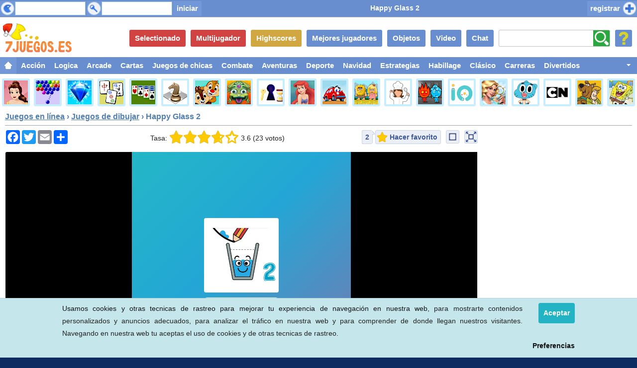

--- FILE ---
content_type: text/html; charset=UTF-8
request_url: https://7juegos.es/juegos/12704-happy-glass-2.html
body_size: 11031
content:
								
<!DOCTYPE html>
<html lang="es" dir="ltr">
<head>
<meta name="viewport" content="minimal-ui"/>
<meta name="viewport" content="width=device-width,user-scalable=no" />
<meta name="screen-orientation" content="landscape"/>
<meta name="x5-fullscreen" content="true"/>
<meta name="360-fullscreen" content="true"/>
<meta name="apple-touch-fullscreen" content="yes" />
<meta name="apple-mobile-web-app-status-bar-style" content="black-translucent" />
<meta http-equiv="Content-Type" content="text/html; charset=UTF-8" />
<title>Happy Glass 2 - Juegos en linea 7juegos.es</title>
<link rel="stylesheet" type="text/css" href="/templates/responsive/css/style.min.css?v2.96" />
<link rel="stylesheet" type="text/css" href="/templates/responsive/css/nav.css?v1" />
<link rel="stylesheet" type="text/css" href="/templates/responsive/css/navcat.css?v1" />
<link rel="stylesheet" type="text/css" href="/templates/responsive/css/stylech.css" />
<style>
@media screen and (min-width:1000px) {
div#gpw {
    padding: 0 170px 0 0;
}
div#gbox1 {
    display: block;
    position: absolute;
    top: 48px;
    right: 5px;
    width: 160px;
}
}
@media screen and (min-width:1140px) {
div#gpw {
    padding: 0 310px 0 0;
}
div#gbox1 {
    width: 300px;
}
}
@media screen and (min-width:1440px) {
div#gpw {
    padding: 0 310px 0 310px;
}
div#gbox2 {
    margin: 0;
    position: absolute;
    top: 48px;
    width: 300px;
    left: 5px;
}
div#tpd1 {
    display: block;
}
}
</style>
<meta property="og:image" content="https://7juegos.es/files/image/12704-happy-glass-2.jpg"/>
<meta property="og:image:width" content="200" />
<meta property="og:image:height" content="168" />
<meta property="og:title" content="Happy Glass 2 - Juegos en línea"/>
<meta property="og:description" content="Juega Happy Glass 2 en línea. Un vaso puede ser feliz cuando está lleno de líquido."/>
<meta name="description" content="Juega Happy Glass 2 en línea. Un vaso puede ser feliz cuando está lleno de líquido." />
<base href="https://7juegos.es" />
<link rel="alternate" href="https://6igri.bg/igri/12704-shtastliva-chasha-2.html" hreflang="bg" />
<link rel="alternate" href="https://6games.eu/games/12704-happy-glass-2.html" hreflang="en" />
<link rel="alternate" href="https://6spiele.de/spiele/12704-happy-glass-2.html" hreflang="de" />
<link rel="alternate" href="https://6jeux.fr/jeux/12704-happy-glass-2.html" hreflang="fr" />
<link rel="alternate" href="https://7juegos.es/juegos/12704-happy-glass-2.html" hreflang="es" />
<link rel="alternate" href="https://7igri.ru/igri/12704-schastlivii-stakan-2.html" hreflang="ru" />
<link rel="shortcut icon" href="images/favicon.ico" />
<link rel="apple-touch-icon" sizes="180x180" href="images/touch_180x180.png" />
<link rel="apple-touch-icon" sizes="152x152" href="images/touch_152x152.png" />
<link rel="apple-touch-icon" sizes="120x120" href="images/touch_120x120.png" />
<link rel="apple-touch-icon" sizes="72x72" href="images/touch_72x72.png" />
<link rel="apple-touch-icon" sizes="57x57" href="images/touch_57x57.png" />
<link rel="apple-touch-icon" href="images/touchicon.png" />
<script src="https://7juegos.es/templates/responsive/js/esdpm.js" type="text/javascript"></script>
<script src="https://7juegos.es/templates/responsive/js/jquery-1.11.1.min.js"></script>
<script src="https://7juegos.es/templates/responsive/js/ajaxconstructor.js" type="text/javascript"></script>
<script src="https://7juegos.es/templates/responsive/ads/banner/google.ads.js" type="text/javascript"></script>
<script async src="https://www.googletagmanager.com/gtag/js?id=AW-1056053973"></script>
<script>
  window.dataLayer = window.dataLayer || [];
  function gtag(){dataLayer.push(arguments);}
  gtag('js', new Date());
  gtag('config', 'AW-1056053973');
  gtag('event', 'conversion', {
      'send_to': 'AW-1056053973/7a68CJHm4scZENW1yPcD',
      'value': 1.0,
      'currency': 'BGN'
  });
</script>
</head>
<body>
	<div class="top-new ov" id="topbar">
		<div class="top_lim_new ov">
<h1 class="topttl" id="topttl">Happy Glass 2</h1>
		<div class="fl bgsb1 mr1 topuser">				
			<form action="iniciar.html" method="post">
			<input type="text" name="username" id="username" class="topinput" />
		</div>	
		<div class="fl bgsb1 toppass">
			<input type="password" name="password" class="topinput" />
		</div>		
		<input type="hidden" name="remember" value="on" />
	        <div id="cltr"></div>		
		<input type="submit" value="iniciar" class="topsubmit fl" />
		</form>
		<a href="/registrar.html" class="fr but_top but_register">registrar</a>
		<div class="cl"></div>		
		</div>
		<div class="cl"></div>
	</div>
	<script type="text/javascript" src="https://7juegos.es/templates/responsive/js/hse.js?v1.1"></script>
<div id="maincont" class="push">
	<div id="top" class="but topes-xm">
		<a href="juegos/juegos-de-navidad.html" class="show-med logo" id="logoes-xm"></a>
		<a class="bt-top cp" id="bt-profile" onclick="rotate('bt-profile'); close_top()"></a>	
		<a class="bt-top cp" id="bt-rand-u" href="juego-de-azar.html" title="Juego de azar" rel="nofollow"></a>	
		<form id="fm-search" action="buscar.html" onsubmit="onSearch()" method="post">
			<input class="bt-top" id="in-search" name="t" type="search" placeholder="Buscar" onKeyPress="return onSearch();" value="">
		</form>	
		<script language="javascript">
			var searchStarted = 0;
			function onSearch() {
			  	if (window.event && window.event.keyCode == 13) {
					if (searchStarted == 0) {
						searchStarted = 1;
						document.getElementById('in-search').style.backgroundPosition = 'bottom right';						
						return true;
					} else {
				  		return false;
					}
				}
			}
		</script>
		<nav class="secondary-menu">
			<h3 class="section-heading">Menú secundario</h3>
			<ul>
				<li><a href="chat.html" class="bt-top bt-text show-med bt-blue show-big">Chat</a></li>
				<li><a href="video.html" class="bt-top bt-text show-med bt-blue show-big">Video</a></li>
				<li><a href="objetos.html" class="bt-top bt-text show-med bt-blue show-big">Objetos</a></li>
				<li><a href="mejores-jugadores.html" class="bt-top bt-text show-med bt-blue show-big">Mejores jugadores</a></li>
				<li><a href="highscores.html" class="bt-top bt-text show-med bt-yellow">Highscores</a></li>	
				<li><a href="juegos-multijugadores.html" class="bt-top bt-text show-med bt-red">Multijugador</a></li>	
				<li><a href="juegos-seleccionados.html" class="bt-top bt-text show-med bt-red">Selectionado</a></li>	
				<li><a href="los-mas-jugados.html" class="bt-top bt-text show-med bt-red show-big">Más jugado</a></li>
				<li><a href="mejores-juegos.html" class="bt-top bt-text show-med bt-red">Mejores</a></li>
				<li><a href="nuevos-juegos.html" class="bt-top bt-text show-med bt-blue">Nuevos</a></li>
			</ul>
		</nav>
	</div>
	<nav id="menu-main" class="navcat">
		<h3 class="section-heading">Categorías de los juegos</h3>
		<ul class="u">
			<a class="x" id="catmore"></a>
			<li id="cat0"><a href="" id="house"></a></li>	
			<li id="cat1"><a href="juegos/juegos-de-accion.html">Acción</a></li>	
			<li id="cat2"><a href="juegos/juegos-de-logica.html">Logica</a></li>	
			<li id="cat3"><a href="juegos/juegos-de-arcade.html">Arcade</a></li>	
			<li id="cat9"><a href="juegos/cartas.html">Cartas</a></li>	
			<li id="cat4"><a href="juegos/juegos-de-chicas.html">Juegos&nbsp;de&nbsp;chicas</a></li>	
			<li id="cat7"><a href="juegos/juegos-de-combate.html">Combate</a></li>	
			<li id="cat6"><a href="juegos/juegos-de-aventura.html">Aventuras</a></li>	
			<li id="cat5"><a href="juegos/juegos-de-deportes.html">Deporte</a></li>	
			<li id="cat14"><a href="juegos/juegos-de-navidad.html">Navidad</a></li>	
			<li id="cat8"><a href="juegos/juegos-de-estrategia.html">Estrategias</a></li>	
			<li id="cat12"><a href="juegos/vestir.html">Habillage</a></li>	
			<li id="cat13"><a href="juegos/clasico.html">Clásico</a></li>	
			<li id="cat25"><a href="juegos/juegos-de-carreras.html">Carreras</a></li>	
			<li id="cat10"><a href="juegos/juegos-divertidos.html">Divertidos</a></li>	
			<li id="cat16"><a href="juegos/juegos-de-espacio.html">Espacio</a></li>	
			<li id="cat17"><a href="juegos/diferencias.html">Diferencias</a></li>	
			<li id="cat18"><a href="juegos/minero.html">Minero</a></li>	
			<li id="cat19"><a href="juegos/juegos-de-ninos.html">Niños</a></li>	
			<li id="cat23"><a href="juegos/futbol.html">Fútbol</a></li>	
			<li id="cat21"><a href="juegos/robot.html">Robots</a></li>	
			<li id="cat20"><a href="juegos/mini-golf.html">Mini&nbsp;golf</a></li>	
			<li id="cat22"><a href="juegos/zombi.html">Zombi</a></li>	
			<li id="cat24"><a href="juegos/vampire.html">Vampiro</a></li>	
			<li id="cat15"><a href="juegos/aplicaciones.html">Aplicaciones</a></li>	
		</ul>
		<div class="cl"></div>
		<script type="text/javascript" src="https://7juegos.es/templates/responsive/js/navcat.js"></script>
	</nav>	
	<div id="icon-wrap">
	<nav id="caticon">
	<h3 class="section-heading">Categorías populares juegos</h3>
	<ul>
		<li><a href="juegos/princesa.html"><img src="images/caticon/princess.png" alt="Juegos de princesa" title="Juegos de princesa" /></a></li>
		<li><a href="juegos/bubble-shooter.html"><img src="images/caticon/bubble.png" alt="Juegos de Bubble Shooter" title="Juegos de Bubble Shooter" /></a></li>
		<li><a href="juegos/combinacion.html"><img src="images/caticon/bejeweled.png" alt="Juegos de combinacion" title="Juegos de combinacion" /></a></li>
		<li><a href="juegos/mahjong.html"><img src="images/caticon/mahjong.png" alt="Juegos de mahjong" title="Juegos de mahjong" /></a></li>
		<li><a href="juegos/solitaire.html"><img src="images/caticon/solitaire.png" alt="Juegos de solitaire" title="Juegos de solitaire" /></a></li>
		<li><a href="juegos/juegos-de-mesa.html"><img src="images/caticon/chess.png" alt="Juegos de mesa" title="Juegos de mesa" /></a></li>
		<li><a href="juegos/dibujos-animados.html"><img src="images/caticon/cartoon.png" alt="Juegos de dibujos animados" title="Juegos de dibujos animados" /></a></li>
		<li><a href="juegos/zuma.html"><img src="images/caticon/zuma.png" alt="Juegos de Zuma" title="Juegos de Zuma" /></a></li>
		<li><a href="juegos/sala-de-escape.html"><img src="images/caticon/escaperoom.png" alt="Juegos de Sala de escape" title="Juegos de Sala de escape" /></a></li>
		<li><a href="juegos/ariel.html"><img src="images/caticon/ariel.png" alt="Juegos de Ariel" title="Juegos de Ariel" /></a></li>
		<li><a href="juegos/coche.html"><img src="images/caticon/car.png" alt="Juegos de coche" title="Juegos de coche" /></a></li>
		<li><a href="juegos/adan-y-eva.html"><img src="images/caticon/adamandeve.png" alt="Juegos de Adan y Eva" title="Juegos de Adan y Eva" /></a></li>
		<li><a href="juegos/cocinar.html"><img src="images/caticon/cooking.png" alt="Juegos de cocinar" title="Juegos de cocinar" /></a></li>
		<li><a href="juegos/cooperacion.html"><img src="images/caticon/cooperation.png" alt="Juegos de cooperaci&#243;n" title="Juegos de cooperaci&#243;n" /></a></li>
		<li><a href="juegos/io-juegos.html"><img src="images/caticon/io.png" alt="Juegos de IO" title="Juegos de IO" /></a></li>
		<li><a href="juegos/objetos-escondidos.html"><img src="images/caticon/hiddenobjects.png" alt="Juegos de objetos escondidos" title="Juegos de objetos escondidos" /></a></li>
		<li><a href="juegos/gumball.html"><img src="images/caticon/gumball.png" alt="Juegos de gumball" title="Juegos de gumball" /></a></li>
		<li><a href="juegos/cartoon-network.html"><img src="images/caticon/cartoonnetwork.png" alt="Juegos de Cartoon Network" title="Juegos de Cartoon Network" /></a></li>
		<li><a href="juegos/scooby-doo.html"><img src="images/caticon/scoobydoo.png" alt="Juegos de Scooby Doo" title="Juegos de Scooby Doo" /></a></li>
		<li><a href="juegos/bob-esponja.html"><img src="images/caticon/spongebob.png" alt="Juegos de Bob Esponja" title="Juegos de Bob Esponja" /></a></li>
		<li><a href="juegos/una-casa-de-locos.html"><img src="images/caticon/theloudhouse.png" alt="Juegos de Una Casa de Locos" title="Juegos de Una Casa de Locos" /></a></li>
		<li><a href="juegos/disney.html"><img src="images/caticon/disney.png" alt="Juegos de Disney" title="Juegos de Disney" /></a></li>
		<li><a href="juegos/power-rangers.html"><img src="images/caticon/powerrangers.png" alt="Juegos de Power Rangers" title="Juegos de Power Rangers" /></a></li>
		<li><a href="juegos/torre-de-defensa.html"><img src="images/caticon/towerdefense.png" alt="Juegos de torre de defensa" title="Juegos de torre de defensa" /></a></li>
		<li><a href="juegos/nickelodeon.html"><img src="images/caticon/nickelodeon.png" alt="Juegos de Nickelodeon" title="Juegos de Nickelodeon" /></a></li>
		<li><a href="juegos/batman.html"><img src="images/caticon/batman.png" alt="Juegos de Batman" title="Juegos de Batman" /></a></li>
		<li><a href="juegos/winx.html"><img src="images/caticon/winx.png" alt="Juegos de winx" title="Juegos de winx" /></a></li>
	</ul>
</nav>
	</div>
	<div class="cl"></div>
	<div id="main-wrap">
	<script type="text/javascript">
		var fs = 0;
		var storeh = 0;
		var filew = 440;
		var fileh = 680;
		var dw = document.documentElement.clientWidth;
		var dh = document.documentElement.clientHeight;	
		var storescroll = "";

		function closeFullscreen(){
			var tb = document.getElementById('topbar');
			var gf = document.getElementById('gamefs');	
			var clf = document.getElementById('close_fullscreen');
			var gw = document.getElementById('gw');			
			var rf1 = document.getElementById('relfiles1');		
			var rf2 = document.getElementById('relfiles2');	
			var rn = document.getElementById('newrib');		
			var mm = document.getElementById('menu-main');		

			if(document.getElementById('game_em')){
				var ge = document.getElementById('game_em');	
			}
			if(document.getElementById('game_ob')){
				var go = document.getElementById('game_ob');	
			}
			if(document.getElementById('ratings_report')){	
				var rr = document.getElementById('ratings_report');
			}
												
			clf.style.display = 'none';	
			
			gf.style.position = "relative";
			gf.style.width = filew + "px";
			gf.style.height = fileh + "px";
			gw.style.width = filew + "px";
			gw.style.height = fileh + "px";	
			gw.style.marginTop = 0;			
			gw.style.borderRadius = 0;
			gw.style.padding = 0;

			if(document.getElementById('ratings_report')){
				rr.style.borderRadius = 0;
			}				

			if(document.getElementById('game_em')){
				ge.style.width = filew + "px";
				ge.style.height = fileh + "px";	
				ge.style.marginTop = 0;		
				ge.style.marginLeft = 0;
			}
			if(document.getElementById('game_ob')){
				go.style.width = filew + "px";
				go.style.height = fileh + "px";		
				go.style.marginTop = 0;			
			}
			else {
				gw.style.padding = 0;
			}
										
			rf1.style.display = "block";			
			rf2.style.display = "block";			
			mm.style.display = "block";			
			//rn.style.display = "block";			
			//tb.style.display = "block";							
			window.onscroll = storescroll;
			
			fs = 0;
		}					

		function goFullscreenApi(e){
			if (document.getElementById("game_em"))
				var t = document.getElementById("game_em");
			else
				var t = document.getElementById("gw");
			t.requestFullscreen?t.requestFullscreen():t.mozRequestFullScreen?t.mozRequestFullScreen():t.msRequestFullscreen?t.msRequestFullscreen():t.webkitRequestFullScreen&&("undefined"!=typeof Element&&void 0!==Element.ALLOW_KEYBOARD_INPUT?t.webkitRequestFullScreen(Element.ALLOW_KEYBOARD_INPUT):t.webkitRequestFullScreen()),"landscape"==e&&(screen.orientation&&screen.orientation.lock?screen.orientation.lock(e):screen.lockOrientation?screen.lockOrientation(e):screen.webkitLockOrientation?screen.webkitLockOrientation(e):screen.mozLockOrientation?screen.mozLockOrientation(e):screen.msLockOrientation&&screen.msLockOrientation(e))
		}

		function goFullscreen(){
			var tb = document.getElementById('topbar');
			var gf = document.getElementById('gamefs');	
			var gw = document.getElementById('gw');	
			var rf1 = document.getElementById('relfiles1');
			var rf2 = document.getElementById('relfiles2');
			var mm = document.getElementById('menu-main');		
			var rn = document.getElementById('newrib');	
			if(document.getElementById('game_em')){
				var ge = document.getElementById('game_em');	
				var go = document.getElementById('game_ob');	
			}
			if(document.getElementById('ratings_report')){	
				var rr = document.getElementById('ratings_report');
			}
			var clf = document.getElementById('close_fullscreen');	
			var cw;
			var ch;
			var ow;
			var oh;									

			ch = dh - 25;
			cw = filew * (ch / fileh);

			if (cw > dw - 110) {
				cw = dw - 110;
			}
			
			clf.style.display = 'block';			
			clf.style.position = "absolute";
			clf.style.zIndex = 999999;	

			gf.style.zIndex = 999999;
			gf.style.position = "fixed";
			gf.style.top = 0;
			gf.style.left = 0;
			gf.style.width = "100%";
			gf.style.height = "100%";	
			gf.style.backgroundColor = "#000000";	
			
			gw.style.zIndex = 999999;
			gw.style.width = (cw) + "px";
			gw.style.height = (ch) + "px";		
			gw.style.overflow = "visible";
			gw.style.marginTop = "5px";
			gw.style.backgroundColor = "#ffffff";	
			gw.style.borderRadius = "5px";
			gw.style.padding = "8px";

			if(document.getElementById('ratings_report')){
				rr.style.borderRadius = "5px";
			}

			if(document.getElementById('game_em')){
				ge.style.width = cw + "px";
				ge.style.height = ch + "px";			
				ge.style.position = "relative";						
				go.style.width = cw + "px";
				go.style.height = ch + "px";			
				go.style.position = "relative";						
			}
			else{
				gw.style.width = (cw + 15) + "px";
				gw.style.height = (ch) + "px";	
				gw.style.padding = "8px";
			}
										
			rf1.style.display = "none";			
			rf2.style.display = "none";			
			mm.style.display = "none";			
			//rn.style.display = "none";			
			//tb.style.display = "none";		
			window.scrollTo(0, 0);

			if(storescroll == "")
				storescroll = window.onscroll;
			window.onscroll = function () { window.scrollTo(0, 0); };
		
			addEvent(window, "resize", winres);
			fs = 1;
		}
		
		function winres(){
			if(fs == 1){
				dw = document.documentElement.clientWidth;
				dh = document.documentElement.clientHeight;				
				goFullscreen();
			}
		}
		
		var addEvent = function(elem, type, eventHandle) {
			if (elem == null || typeof(elem) == 'undefined') return;
			if ( elem.addEventListener ) {
				elem.addEventListener( type, eventHandle, false );
			} else if ( elem.attachEvent ) {
				elem.attachEvent( "on" + type, eventHandle );
			} else {
				elem["on"+type]=eventHandle;
			}
		};
	</script>	
		<div id="sc-game" itemscope itemtype="https://schema.org/Game">
			<div class="sc-title padded ovh">
				<a href="https://7juegos.es" class="ttl hid-small">Juegos en línea</a> 
				<span class="hid-small">&#8250;</span> 
				<a href="juegos/dibujar.html" class="ttl hid-small">Juegos de dibujar</a> 
				<span class="hid-small">&#8250;</span> 
				<h1 itemprop="name">Happy Glass 2</h1> 
			</div>
			<div class="h5"></div>
					<div id="gbox1"><script async src="https://pagead2.googlesyndication.com/pagead/js/adsbygoogle.js?client=ca-pub-2272400294676046"
     crossorigin="anonymous"></script>
<!-- Responsive -->
<ins class="adsbygoogle"
     style="display:block"
     data-ad-client="ca-pub-2272400294676046"
     data-ad-slot="7709198158"
     data-ad-format="auto"
     data-full-width-responsive="true"></ins>
<script>
     (adsbygoogle = window.adsbygoogle || []).push({});
</script>
</div>
			<div id="gpw">
					<div class="padded">
						<div id="favscr">	
				<div class="fbbb1 fl">
					<div class="addthis_inline_share_toolbox_jrfq"></div>
					<div class="a2a_kit a2a_kit_size_28 a2a_default_style">
					    <a class="a2a_button_facebook"></a>
					    				            <a class="a2a_button_twitter"></a>
					    					    <a class="a2a_button_email"></a>
					    <a class="a2a_dd" href="https://www.addtoany.com/share"></a>
					</div>
					<script async src="https://static.addtoany.com/menu/page.js"></script>
				</div>
								<a href="#" id="open_fullscreen" class="cup fr" title="Pantalla completa" onclick="goFullscreenApi(); return false;"></a>	
				<a href="#" id="open_big" class="cup fr" title="Agrandar" onclick="goFullscreen(); return false;"></a>	
				<a id="imgfav" class="cup fr" title="Hacer favorito" onclick="alert('Tienes que iniciar sesión o registro con el fin de acceder a esta función.');">Hacer favorito</a>	
				<div class="mgdb1 hid-box-x fr">
										<div class="fr" style="display: block;" id="nfftable">
						<div class="fbm fl">
														<a id="nff" title="Fans del juego">2</a>
						</div>
						<div class="fbr fl"></div>	
					</div>
				</div>	
				<div class="starsb">
					<div class="hid-box-2 fl">
						Tasa:&nbsp;
					</div>
					<div class="stars-box mt4 fl">
												<a onclick="vote(12704, 1)" onmouseover="voteo(0)" onmouseout="votet()" class="votestar star11" id="votstar1"></a>
						<a onclick="vote(12704, 2)" onmouseover="voteo(1)" onmouseout="votet()" class="votestar star11" id="votstar2"></a>
						<a onclick="vote(12704, 3)" onmouseover="voteo(2)" onmouseout="votet()" class="votestar star11" id="votstar3"></a>
						<a onclick="vote(12704, 4)" onmouseover="voteo(3)" onmouseout="votet()" class="votestar star09" id="votstar4"></a>
						<a onclick="vote(12704, 5)" onmouseover="voteo(4)" onmouseout="votet()" class="votestar star00" id="votstar5"></a>
						<script language="javascript">
							var votstrs = ["11", "11", "11", "09", "00"];
							var vmgs = [document.getElementById("votstar1"), document.getElementById("votstar2"), document.getElementById("votstar3"), document.getElementById("votstar4"), document.getElementById("votstar5")];
						</script>
						<script src="/templates/responsive/js/esfavscr.js" type="text/javascript"></script>
					</div>
					<div class="rating-box" id="vot_st" itemprop="aggregateRating" itemscope itemtype="https://schema.org/AggregateRating">
												&nbsp;<span id="rating" itemprop="ratingValue">3.6</span> <span class="bestrating" itemprop="bestRating">5</span> (<span id="votes"><span itemprop="ratingCount">23</span> votos</span>)
					</div>
				</div>	
				<div class="cl"></div>
			</div>
			<div class="cl"></div>
			</div>
							<div class="ovfv">
				<!-- Load File -->
							
						<div id="b-wrapper" class="ovfv" style="height: 692px;">
							<div id="game-wrapper" class="ovfv">	
								<div id="m-wrapper" class="ovfv" style="height: 680px; min-width: 800px;">
									<div id="gamefs" class="ovfv">	
										<div id="awrapper"></div>										<div id="gw" data-gid="12704" style="width: 440px; height: 680px; background-color: #000000;">
																						<a href="#" onclick="closeFullscreen(); return false;" id="close_fullscreen" title="Cerrar" style="display: none;"></a>	
												
											<iframe src="https://html5.gamedistribution.com/50dc9f00da184e2bb2bc4c6f1ee98f17/?gd_sdk_referrer_url=https://7juegos.es/juegos/12704-happy-glass-2.html" width="100%" height="100%" frameborder="0" scrolling="no" id="hgamecont" name="hgamecont"></iframe>										</div>
									</div>	
								</div>
							</div>										
						</div>	
							</div>
				<div class="related" id="relfiles1">	
						<div class="gm-box" itemscope itemtype="https://schema.org/Game">
				<a href="juegos/15094-draw-to-smash.html"><img src="/files/image/15094-draw-to-smash.jpg" class="gm-thumb" alt="Draw to Smash" itemprop="image" /><div class="gm-title" itemprop="name">Draw to Smash</div></a>
			</div>
			<div class="gm-box" itemscope itemtype="https://schema.org/Game">
				<a href="juegos/15091-egg-adventure.html"><img src="/files/image/15091-egg-adventure.jpg" class="gm-thumb" alt="Egg Adventure" itemprop="image" /><div class="gm-title" itemprop="name">Egg Adventure</div><div class="game-ribbon hot-game-ribbon" title="Juego seleccionado"></div></a>
			</div>
			<div class="gm-box" itemscope itemtype="https://schema.org/Game">
				<a href="juegos/14524-save-the-princess.html"><img src="/files/image/14524-save-the-princess.jpg" class="gm-thumb" alt="Save the Princess" itemprop="image" /><div class="gm-title" itemprop="name">Save the Princess</div></a>
			</div>
			<div class="gm-box hid-box-x" itemscope itemtype="https://schema.org/Game">
				<a href="juegos/13461-love-dots.html"><img src="/files/image/13461-love-dots.jpg" class="gm-thumb" alt="Love Dots" itemprop="image" /><div class="gm-title" itemprop="name">Love Dots</div></a>
			</div>
			<div class="gm-box hid-box-0" itemscope itemtype="https://schema.org/Game">
				<a href="juegos/13364-we-bare-bears-how-to-draw-ice-bear.html"><img src="/files/image/13364-we-bare-bears-how-to-draw-ice-bear.jpg" class="gm-thumb" alt="We Bare Bears How to Draw Ice Bear" itemprop="image" /><div class="gm-title" itemprop="name">We Bare Bears How to Draw Ice Bear</div></a>
			</div>
			<div class="gm-box hid-box-1" itemscope itemtype="https://schema.org/Game">
				<a href="juegos/13420-how-to-draw-raven.html"><img src="/files/image/13420-how-to-draw-raven.jpg" class="gm-thumb" alt="How to Draw Raven" itemprop="image" /><div class="gm-title" itemprop="name">How to Draw Raven</div></a>
			</div>
			<div class="cl"></div>
		</div>									
		<div class="related" id="relfiles2">	
						<div class="gm-box" itemscope itemtype="https://schema.org/Game">
				<a href="juegos/13365-we-bare-bears-how-to-draw-panda.html"><img src="/files/image/13365-we-bare-bears-how-to-draw-panda.jpg" class="gm-thumb" alt="We Bare Bears How to Draw Panda" itemprop="image" /><div class="gm-title" itemprop="name">We Bare Bears How to Draw Panda</div></a>
			</div>
			<div class="gm-box" itemscope itemtype="https://schema.org/Game">
				<a href="juegos/15352-braindom.html"><img src="/files/image/15352-braindom.jpg" class="gm-thumb" alt="Braindom" itemprop="image" /><div class="gm-title" itemprop="name">Braindom</div></a>
			</div>
			<div class="gm-box" itemscope itemtype="https://schema.org/Game">
				<a href="juegos/14724-barbara-and-kent.html"><img src="/files/image/14724-barbara-and-kent.jpg" class="gm-thumb" alt="Barbara and Kent" itemprop="image" /><div class="gm-title" itemprop="name">Barbara and Kent</div></a>
			</div>
			<div class="gm-box hid-box-x" itemscope itemtype="https://schema.org/Game">
				<a href="juegos/14574-skribblio.html"><img src="/files/image/14574-skribbl.io.jpg" class="gm-thumb" alt="Skribbl.IO" itemprop="image" /><div class="gm-title" itemprop="name">Skribbl.IO</div></a>
			</div>
			<div class="gm-box hid-box-0" itemscope itemtype="https://schema.org/Game">
				<a href="juegos/14537-doodle-glide.html"><img src="/files/image/14537-doodle-glide.jpg" class="gm-thumb" alt="Doodle Glide" itemprop="image" /><div class="gm-title" itemprop="name">Doodle Glide</div><div class="game-ribbon ratings-game-ribbon" title="Highscore juego"></div></a>
			</div>
			<div class="gm-box hid-box-1" itemscope itemtype="https://schema.org/Game">
				<a href="juegos/14319-tom-and-jerry-blast-off.html"><img src="/files/image/14319-tom-and-jerry-blast-off.jpg" class="gm-thumb" alt="Tom and Jerry Blast Off" itemprop="image" /><div class="gm-title" itemprop="name">Tom and Jerry Blast Off</div></a>
			</div>
			<div class="cl"></div>
		</div>									
						<div id="gbox2"><script async src="https://pagead2.googlesyndication.com/pagead/js/adsbygoogle.js?client=ca-pub-2272400294676046"
     crossorigin="anonymous"></script>
<!-- Responsive -->
<ins class="adsbygoogle"
     style="display:block"
     data-ad-client="ca-pub-2272400294676046"
     data-ad-slot="7709198158"
     data-ad-format="auto"
     data-full-width-responsive="true"></ins>
<script>
     (adsbygoogle = window.adsbygoogle || []).push({});
</script>
</div>
			
		<div class="padded" id="tpd1">
			<div class="h10"></div>
			<script async src="https://pagead2.googlesyndication.com/pagead/js/adsbygoogle.js?client=ca-pub-2272400294676046"
     crossorigin="anonymous"></script>
<!-- Responsive -->
<ins class="adsbygoogle"
     style="display:block"
     data-ad-client="ca-pub-2272400294676046"
     data-ad-slot="7709198158"
     data-ad-format="auto"
     data-full-width-responsive="true"></ins>
<script>
     (adsbygoogle = window.adsbygoogle || []).push({});
</script>
			<div class="h5"></div>
		</div>
				
		<div class="h5"></div>
		<div id="game-info-box">
						<div class="padded">
						<div class="sc-title">
				<h2>Happy Glass 2</h2>
			</div>					
						<div class="sc-description">
								<img src="files/image/12704-happy-glass-2.jpg" alt="Happy Glass 2" class="gm-bigger-thumb fl" itemprop="image" />				Un vaso puede ser feliz cuando está lleno de líquido. En este juego tu tarea es dirigir el agua para llenar el vaso. Puede dibujar líneas para hacer que el agua fluya en la dirección correcta y sostener el vaso para que no se caiga.												<p />
				<div class="fl key_pack"><div class="key_transp ac fl"><div class="key mouse"></div></div><div class="key_controls fl"> - usa el mouse para jugar</div></div>								<img src="/templates/responsive/images/video_walkthrough_small_button.png" id="video_walkthrough_button_small" class="sm-icon cp ovo" title="Video tutorial" alt="Video tutorial" onclick="window.location='juegos/12704-happy-glass-2.html#video_walkthrough'" />
								<p />
								<div class="h10"></div>
						<div class="sp5"></div>
		<div class="cont-white-r" id="tags">
						<a href="juegos/dibujar.html" title="Juegos de dibujar" class="tag">dibujar</a>						<a href="juegos/fisica.html" title="Juegos de f&#237;sica" class="tag">f&#237;sica</a>						<a href="juegos/mobile.html" title="Juegos de mobile" class="tag">mobile</a>					<a href="juegos/juegos-de-logica.html" title="Juegos de l&#243;gica" class="tag">juegos de l&#243;gica</a>
				</div>
				<div class="h10"></div>
			</div>
					
		</div>
								<div class="pad-box">
								</div>
								<div class="pad-box">
			<div id="gamewalkthrough" style="display: none;">	
				<div class="sc-title">
					<a name="video_walkthrough"></a><h2>Tutorial para Happy Glass 2</h2>
					<a href="video.html" class="more-link fr">Más</a>
				</div>					
				<div class="h5"></div>
							</div>
		
					<div id="sc-info">
						<div class="sc-title">
							<h2>Happy Glass 2</h2>
						</div>					
						<div class="h5"></div>
						<img src="/images/qrc/qrcodees_12704.png" class="qrcs fr" alt="qrcode" title="Explorar y jugar en su teléfono móvil o tablet" />
					Juega en linea <strong>Happy Glass 2</strong> en 7juegos.es - sitio web de juegos en linea. 
					<p/>
										<strong>Happy Glass 2</strong> es un juego en linea con <strong>dibujar</strong>, <strong>f&#237;sica</strong>, <strong>mobile</strong>, en la categoría Juegos de l&#243;gica.
					<p/>
					Puedes jugar al juego <strong>Happy Glass 2</strong> en modo pantalla completa usando el boton de pantalla completa ubicado en la parte superior derecha de la pantalla del juego. Si te gusta este juego puedes calificarlo con una calificacion de uno a cinco usando las estrellas en la descripcion. 				
					<p/>
										Registrarse gratis para conectarse para que pueda agregar el juego Happy Glass 2 en su Juegos favoritos, utilizando el botón "Hacer favorito",  asi que usted puede encontrarlo mas rapido en su pagina privada de Juegos favoritos.
															<p/>El juego <strong>Happy Glass 2</strong> se puede ejecutar en un dispositivo movil. Escanee el código en la descripción para abrir el juego en un dispositivo móvil.															<p/>Si el juego <strong>Happy Glass 2</strong> no funciona, asegurate de  tener uno de los navegadores Firefox, Chrome, Opera o Edge.  Vuelva a cargar la pagina y espere a que se cargue el juego. Si el juego aun no funciona, puedes notificarnoslo usando el enlace <a href="contactos.html?fid=12704" rel="nofollow">informe juego roto</a> para que podamos intentar arreglarlo.
										<p/>
					El juego ha sido jugado 6K veces.
										</div>
				</div>
				<div class="padded">
					<div id="gbox3"><script async src="https://pagead2.googlesyndication.com/pagead/js/adsbygoogle.js?client=ca-pub-2272400294676046"
     crossorigin="anonymous"></script>
<!-- Responsive -->
<ins class="adsbygoogle"
     style="display:block"
     data-ad-client="ca-pub-2272400294676046"
     data-ad-slot="7709198158"
     data-ad-format="auto"
     data-full-width-responsive="true"></ins>
<script>
     (adsbygoogle = window.adsbygoogle || []).push({});
</script>
</div>
					<div class="sc-title">
						<h2>Últimos eventos de juegos</h2>
					</div>					
					<div class="h5"></div>
								<script language="javascript">		
				var wall_pn = 1;
				var wp = 0;
				var httprh = new Array();	

				function wallPage(p){
					var curDateTime1 = new Date();									
					var wh = document.getElementById('wallhistory');
					var fid = 12704;

					if (p == 0)
						wall_pn = 1;
					else
						wall_pn += p;

					if (p >= 0) {
						httprh[curDateTime1] = ajaxConstructor();

						httprh[curDateTime1].open("get", "wallpage.php?u=-1&p=" + wall_pn + "&lang=es&wp=" + wp + "&m=" + fid);

						httprh[curDateTime1].onreadystatechange = function()
						{ 
							if (httprh[curDateTime1].readyState == 4)
							{
								if (httprh[curDateTime1].status == 200 || httprh[curDateTime1].status == 304)
								{ 
									var response = httprh[curDateTime1].responseText;
									if (p == 0)
										wh.innerHTML = response;
									else
										wh.innerHTML += response;
									if (response == "")
										document.getElementById('wallmorebut').style.display = "none";
								}
							}
						}

						httprh[curDateTime1].send(null);
					}
				}
			</script>
			<script type="text/javascript" src="/templates/responsive/js/like.js"></script>
			<div id="wallhistory">
			<div class='wall-box'>
				<div class='wall-left'>
					<a href='/perfil/9550/Seelenherz.html' class="relat" rel='nofollow'><img src='images/noavatar.gif' class='avatar wallavatar posabs' alt='No hay avatar' /></a>
				</div>
				<div class='wall-right'>
					<a href='/perfil/9550/Seelenherz.html' class='pu gl2' rel='nofollow'>Seelenherz</a> agregó el juego en Juegos favoritos  					<div class='h1'></div>
					<a class='combox cp mr5 fr' onclick='like(311353, 4);'><img src='templates/responsive/images/like.png' class='wallreply' alt='Me gusta' title='Me gusta' />Me gusta</a><div id='likebox311353' class='like-box hidden'><div class='like-right'></div><div class='like-cont' id='likecont311353'>0</div></div><img src='templates/responsive/images/favfiles_b.png' class='menic' alt='' />  hace 3 años										<div class="cl"></div>
				</div>
				<div class="cl"></div>
			</div>
			<div class='wall-box'>
				<div class='wall-left'>
					<a href='/perfil/11241/Nnochnn.html' class="relat" rel='nofollow'><img src='images/avatars/t2/avatar_11241_3340.jpeg' class='avatar wallavatar posabs' alt='Nnochnn' /></a>
				</div>
				<div class='wall-right'>
					<a href='/perfil/11241/Nnochnn.html' class='pu gl1' rel='nofollow'>Nnochnn</a> votó con 1 puntos 					<div class='h1'></div>
					<a class='combox cp mr5 fr' onclick='like(306490, 3);'><img src='templates/responsive/images/like.png' class='wallreply' alt='Me gusta' title='Me gusta' />Me gusta</a><div id='likebox306490' class='like-box hidden'><div class='like-right'></div><div class='like-cont' id='likecont306490'>0</div></div><img src='templates/responsive/images/votfiles_b.png' class='menic' alt='Votación' />  hace 3 años										<div class="cl"></div>
				</div>
				<div class="cl"></div>
			</div>
			<div class='wall-box'>
				<div class='wall-left'>
					<a href='/perfil/9910/2007jaime.html' class="relat" rel='nofollow'><img src='images/noavatar.gif' class='avatar wallavatar posabs' alt='No hay avatar' /></a>
				</div>
				<div class='wall-right'>
					<a href='/perfil/9910/2007jaime.html' class='pu gl1' rel='nofollow'>2007jaime</a> agregó el juego en Juegos favoritos  					<div class='h1'></div>
					<a class='combox cp mr5 fr' onclick='like(264104, 4);'><img src='templates/responsive/images/like.png' class='wallreply' alt='Me gusta' title='Me gusta' />Me gusta</a><div id='likebox264104' class='like-box hidden'><div class='like-right'></div><div class='like-cont' id='likecont264104'>0</div></div><img src='templates/responsive/images/favfiles_b.png' class='menic' alt='' />  hace 4 años										<div class="cl"></div>
				</div>
				<div class="cl"></div>
			</div>
			</div>
					<div class="cl"></div>
					<div class="sc-title">
						<h2>Comentarios</h2>					</div>					
					<div class="h5"></div>
						<div class="comarea">
		<script type="text/javascript" src="templates/responsive/js/like.js"></script>
	<div class="h10"></div>
	Usted debe se <a href="registrar.html" class="reportbutton">registrar</a> para enviar comentarios.	<div class="h20"></div>
	</div>
	<div id="coms">
													
	</div>
					<div class="cl"></div>
				</div>
					</div>
				</div>
		</div>
				<div class="padded">
					<div class="sc-title">
						<h2>Juegos seleccionados</h2>
					</div>					
		</div>
				<div id="relfiles3">	
								<div itemscope itemtype="https://schema.org/Game" class="gm-box">
				<a href="juegos/15034-vega-mix-fairy-town.html" itemprop="url"><img src="/files/imagelarge/large-15034-vega-mix-fairy-town.jpg" class="gm-thumb" alt="Vega Mix Fairy Town" itemprop="image" /><div class="gm-title" itemprop="name">Vega Mix Fairy Town</div><div class="game-ribbon hot-game-ribbon" title="Juego seleccionado"></div></a>
			</div>
			<div itemscope itemtype="https://schema.org/Game" class="gm-box">
				<a href="juegos/15650-spooky-chains.html" itemprop="url"><img src="/files/imagelarge/large-15650-spooky-chains.jpg" class="gm-thumb" alt="Spooky Chains" itemprop="image" /><div class="gm-title" itemprop="name">Spooky Chains</div><div class="game-ribbon ratings-game-ribbon" title="Highscore juego"></div></a>
			</div>
			<div itemscope itemtype="https://schema.org/Game" class="gm-box">
				<a href="juegos/15625-cake-sorting-deluxe.html" itemprop="url"><img src="/files/imagelarge/large-15625-cake-sorting-deluxe.jpg" class="gm-thumb" alt="Cake Sorting Deluxe" itemprop="image" /><div class="gm-title" itemprop="name">Cake Sorting Deluxe</div><div class="game-ribbon ratings-game-ribbon" title="Highscore juego"></div></a>
			</div>
			<div itemscope itemtype="https://schema.org/Game" class="gm-box hid-box-x">
				<a href="juegos/15585-om-nom-tower-3d.html" itemprop="url"><img src="/files/imagelarge/large-15585-om-nom-tower-3d.jpg" class="gm-thumb" alt="Om Nom Tower 3D" itemprop="image" /><div class="gm-title" itemprop="name">Om Nom Tower 3D</div><div class="game-ribbon ratings-game-ribbon" title="Highscore juego"></div></a>
			</div>
			<div itemscope itemtype="https://schema.org/Game" class="gm-box hid-box-0">
				<a href="juegos/15569-indian-solitaire.html" itemprop="url"><img src="/files/imagelarge/large-15569-indian-solitaire.jpg" class="gm-thumb" alt="Indian Solitaire" itemprop="image" /><div class="gm-title" itemprop="name">Indian Solitaire</div><div class="game-ribbon ratings-game-ribbon" title="Highscore juego"></div></a>
			</div>
			<div itemscope itemtype="https://schema.org/Game" class="gm-box hid-box-1">
				<a href="juegos/8584-flower-power.html" itemprop="url"><img src="/files/imagelarge/large-8584-flower-power.jpg" class="gm-thumb" alt="Flower Power" itemprop="image" /><div class="gm-title" itemprop="name">Flower Power</div><div class="game-ribbon ratings-game-ribbon" title="Highscore juego"></div></a>
			</div>
			<div itemscope itemtype="https://schema.org/Game" class="gm-box hid-box-2">
				<a href="juegos/15542-mahjong-crimes-puzzle-story.html" itemprop="url"><img src="/files/imagelarge/large-15542-mahjong-crimes-puzzle-story.jpg" class="gm-thumb" alt="Mahjong Crimes Puzzle Story" itemprop="image" /><div class="gm-title" itemprop="name">Mahjong Crimes Puzzle Story</div><div class="game-ribbon hot-game-ribbon" title="Juego seleccionado"></div></a>
			</div>
			<div itemscope itemtype="https://schema.org/Game" class="gm-box hid-box-3">
				<a href="juegos/9207-disney-pinball-party.html" itemprop="url"><img src="/files/imagelarge/large-9207-disney-pinball-party.jpg" class="gm-thumb" alt="Disney Pinball Party" itemprop="image" /><div class="gm-title" itemprop="name">Disney Pinball Party</div><div class="game-ribbon ratings-game-ribbon" title="Highscore juego"></div></a>
			</div>
			<div itemscope itemtype="https://schema.org/Game" class="gm-box hid-box-4">
				<a href="juegos/10078-snow-brawl-fight.html" itemprop="url"><img src="/files/imagelarge/large-10078-snow-brawl-fight.jpg" class="gm-thumb" alt="Snow Brawl Fight" itemprop="image" /><div class="gm-title" itemprop="name">Snow Brawl Fight</div><div class="game-ribbon ratings-game-ribbon" title="Highscore juego"></div></a>
			</div>
					<div class="cl"></div>
				</div>
	</div>
	<div class="h10"></div>
	<div id="bottom-box">
		<nav class="bottom_text">
			<h3 class="section-heading">Menú breve de juegos</h3>
			<ul>
				<li><a href="." class="fl">Inicio</a></li>
				<a href="presentar.html" class="fl">Anadir juego</a></li>
				<li><a href="acerca.html" class="fl">Acerca</a></li>
				<li><a href="contactos.html" class="fl">Contactos</a></li>
				<li><a href="best-games-ever.html" class="fl" id="bge" rel="nofollow">Best games</a></li>
			</ul>
		</nav>
		<span class="fr">
                        <small>Juegos en línea - Todos los derechos reservados &copy; 2008 - 2025 <a href="https://7juegos.es" class="bottom-link" title="Juegos en línea">7juegos.es</a></small>
				
		</span>
	</div>
	<div id="footer">
	        7juegos.es es un sitio web de internet para los juegos en línea. Aquí se puede jugar muchos juegos gratis en varias categorías, incluyendo juegos de acción, juegos de logica, juegos de torre de defensa, juegos de combate, carreras, juegos de niña, el deporte.<br /><br /><span id="foot-hid">Encuentra los mejores juegos en línea. Nuevos juegos en línea se presentan todos los días. Encontrar juegos sencillos que le gusten. Buscar en las categorías de juegos en línea para sus juegos favoritos.<br /><br />Aquí también se puede encontrar juegos de estrategia, juegos infantiles, juegos de vestir, maquillaje, llevará a hermosos lugares y otros juegos de internet. Jugar juegos en línea con varios héroes, juegos de pelota, juegos de coches, juegos de motos, camiones, juegos de Super Mario, vampiros, robots.<br /><br />Jugar muchos juegos gratis en línea. Juegos en línea son una gran manera para el entretenimiento y el desarrollo de diversas habilidades. Divertirse con nuestros niños seguros y juegos para la familia. Hacemos todo lo posible para mantener el sitio limpio.<br /><br /></span>Todos los logotipos e imágenes utilizadas en este sitio web son marcas comerciales registradas de sus respectivas compañías.		<div class="h20"></div>
									<div class="fl">
								<div class="sp3"></div>
																	<a href="https://6igri.bg/igri/12704-shtastliva-chasha-2.html" hreflang="bg"><img src="templates/responsive/images/bgflag.png" alt="bg" class="mr5" /></a> <a href="https://7igri.ru/igri/12704-schastlivii-stakan-2.html" hreflang="ru"><img src="templates/responsive/images/ruflag.png" alt="ru" class="mr5" /></a> <a href="https://6games.eu/games/12704-happy-glass-2.html" hreflang="en"><img src="templates/responsive/images/ukflag.png" alt="en" class="mr5" /></a> <a href="https://6spiele.de/spiele/12704-happy-glass-2.html" hreflang="de"><img src="templates/responsive/images/deflag.png" alt="de" class="mr5" /></a> <a href="https://6jeux.fr/jeux/12704-happy-glass-2.html" hreflang="fr"><img src="templates/responsive/images/frflag.png" alt="fr" class="mr5" /></a> <a href="https://7juegos.es/juegos/12704-happy-glass-2.html" hreflang="es"><img src="templates/responsive/images/esflag.png" alt="es" class="mr5" /></a>
															</div>
		<a href="https://youtube.com/c/6games"><img src="images/youtube_page.png" class="soclink fr" alt="youtube" /></a>
		<a href="https://blog.7juegos.es"><img src="images/blog_page.png" class="soclink fr" alt="blog" /></a>
		<div class="cl"></div>
	</div>
</div>
<script type="text/javascript" cookie-consent="tracking">
  (function(i,s,o,g,r,a,m){i['GoogleAnalyticsObject']=r;i[r]=i[r]||function(){
  (i[r].q=i[r].q||[]).push(arguments)},i[r].l=1*new Date();a=s.createElement(o),
  m=s.getElementsByTagName(o)[0];a.async=1;a.src=g;m.parentNode.insertBefore(a,m)
  })(window,document,'script','https://www.google-analytics.com/analytics.js','ga');

  ga('create', 'UA-1733652-17', 'auto');
  ga('send', 'pageview');

</script>
<script type="text/javascript" src="templates/responsive/js/cookie-consent.js"></script>
<script type="text/javascript">
document.addEventListener('DOMContentLoaded', function () {
	consent();
});
function consent() {
	cookieconsent.run({"notice_banner_type":"simple","consent_type":"implied","palette":"light","language":"es","change_preferences_selector":"changePreferences","cookies_policy_url":"cookies-policy.html"});
}
</script>
<script language="javascript">
        var httpclc1 = new Array();
	function update_stat(stat) {
                var curDT = new Date();   
		var gW = document.getElementById('gw').style;
		var aW = document.getElementById('awrapper').style;
		var t1 = document.getElementById('gbox1');
		if(stat != 0 && t1.offsetHeight == 0 && stat != 3)
		{
			gW.display = 'none';
			aW.display = 'block';
		}
		if (stat == 3 || stat == 4 || stat == 5)
		{
               	    httpclc1[curDT] = ajaxConstructor();
		    httpclc1[curDT].open("get", "upstat.php?f=12704&a=" + stat + "&b=0&c=" + t1.offsetHeight); 
               	    httpclc1[curDT].onreadystatechange = function()
               	    { 
               	            if (httpclc1[curDT].readyState == 4)
               	            {
               	                    if (httpclc1[curDT].status == 200 || httpclc1[curDT].status == 304)
               	                    {               
               	                    }
               	            }
               	    }
               	    httpclc1[curDT].send(null);     
		}
	}
	var oL = 0;
	if (window.adSiteLine === undefined) {
		oL = 1;	
	} else {
		if (window.adSiteLine == true)
			oL = 2;	
	}	
	window.addEventListener('load', update_stat(oL));
</script>
<script defer src="https://static.cloudflareinsights.com/beacon.min.js/vcd15cbe7772f49c399c6a5babf22c1241717689176015" integrity="sha512-ZpsOmlRQV6y907TI0dKBHq9Md29nnaEIPlkf84rnaERnq6zvWvPUqr2ft8M1aS28oN72PdrCzSjY4U6VaAw1EQ==" data-cf-beacon='{"version":"2024.11.0","token":"f83641ce82ed4974938b026bb817ffc3","r":1,"server_timing":{"name":{"cfCacheStatus":true,"cfEdge":true,"cfExtPri":true,"cfL4":true,"cfOrigin":true,"cfSpeedBrain":true},"location_startswith":null}}' crossorigin="anonymous"></script>
</body>
</html>


--- FILE ---
content_type: text/html; charset=utf-8
request_url: https://html5.gamedistribution.com/50dc9f00da184e2bb2bc4c6f1ee98f17/?gd_sdk_referrer_url=https://7juegos.es/juegos/12704-happy-glass-2.html
body_size: 1969
content:
<!DOCTYPE html><html lang=en><head><title>Happy Glass 2</title><meta name=viewport content="width=device-width,initial-scale=1,maximum-scale=1,user-scalable=no"><meta name=description content="Happy Glass 2 is out. 100 new levels are waiting for you. As usual the glass is sad because it&#39;s empty. Your job is to draw a line to make the glass filled up with liquid and smile again!"><meta name=keywords content="drawing,logic,water,happy,Kids Friendly,No Blood"><meta property=og:type content=website><meta property=og:title content="Happy Glass 2"><meta property=og:description content="Happy Glass 2 is out. 100 new levels are waiting for you. As usual the glass is sad because it&#39;s empty. Your job is to draw a line to make the glass filled up with liquid and smile again!"><meta property=og:image content=https://img.gamedistribution.com/50dc9f00da184e2bb2bc4c6f1ee98f17-512x512.jpg><meta property=og:url content=https://html5.gamedistribution.com/50dc9f00da184e2bb2bc4c6f1ee98f17/ ><link rel=canonical href=https://html5.gamedistribution.com/50dc9f00da184e2bb2bc4c6f1ee98f17/ ><link rel=manifest href=manifest_1.5.18.json><link rel=preconnect href=https://html5.api.gamedistribution.com><link rel=preconnect href=https://game.api.gamedistribution.com><link rel=preconnect href=https://pm.gamedistribution.com><script type=text/javascript>if ('serviceWorker' in navigator) {
    navigator
      .serviceWorker
      .register(`/sw_1.5.18.js`)
      .then(function () {
        console.log('SW registered...');
      })
      .catch(err => {
        console.log('SW not registered...', err.message);
      });
  }</script><script type=application/ld+json>{
  "@context": "http://schema.org",
  "@type": "Game",
  "name": "Happy Glass 2",
  "url": "https://html5.gamedistribution.com/50dc9f00da184e2bb2bc4c6f1ee98f17/",
  "image": "https://img.gamedistribution.com/50dc9f00da184e2bb2bc4c6f1ee98f17-512x512.jpg",    
  "description": "Happy Glass 2 is out. 100 new levels are waiting for you. As usual the glass is sad because it&#39;s empty. Your job is to draw a line to make the glass filled up with liquid and smile again!",
  "creator":{
    "name":"8Games.Net"
    
    },
  "publisher":{
    "name":"GameDistribution",
    "url":"https://gamedistribution.com/games/happy-glass-2"
    },
  "genre":[
      "drawing",
      "logic",
      "water",
      "happy",
      "Kids Friendly",
      "No Blood"
  ]
}</script><style>html{height:100%}body{margin:0;padding:0;background-color:#000;overflow:hidden;height:100%}#game{position:absolute;top:0;left:0;width:0;height:0;overflow:hidden;max-width:100%;max-height:100%;min-width:100%;min-height:100%;box-sizing:border-box}</style></head><body><iframe id=game frameborder=0 allow=autoplay allowfullscreen seamless scrolling=no></iframe><script type=text/javascript>(function () {
    function GameLoader() {
      this.init = function () {
        this._gameId = "50dc9f00da184e2bb2bc4c6f1ee98f17";
        this._container = document.getElementById("game");
        this._loader = this._getLoaderData();
        this._hasImpression = false;
        this._hasSuccess = false;
        this._insertGameSDK();
        this._softgamesDomains = this._getDomainData();
      };

      this._getLoaderData = function () {
        return {"enabled":true,"sdk_version":"1.15.2","_":55};
      }

      this._getDomainData = function(){
        return [{"name":"minigame.aeriagames.jp","id":4217},{"name":"localhost:8080","id":4217},{"name":"minigame-stg.aeriagames.jp","id":4217}];
      }

      this._insertGameSDK = function () {
        if (!this._gameId) return;

        window["GD_OPTIONS"] = {
          gameId: this._gameId,
          loader: this._loader,
          onLoaderEvent: this._onLoaderEvent.bind(this),
          onEvent: this._onEvent.bind(this)
        };

        (function (d, s, id) {
          var js,fjs = d.getElementsByTagName(s)[0];
          if (d.getElementById(id)) return;
          js = d.createElement(s);
          js.id = id;
          js.src = "https://html5.api.gamedistribution.com/main.min.js";
          fjs.parentNode.insertBefore(js, fjs);
        })(document, "script", "gamedistribution-jssdk");
      };

      this._loadGame = function (options) {

        if (this._container_initialized) {
          return;
        }

        var formatTokenURLSearch = this._bridge.exports.formatTokenURLSearch;
        var extendUrlQuery = this._bridge.exports.extendUrlQuery;
        var base64Encode = this._bridge.exports.base64Encode;
        const ln_param = new URLSearchParams(window.location.search).get('lang');

        var data = {
          parentURL: this._bridge.parentURL,
          parentDomain: this._bridge.parentDomain,
          topDomain: this._bridge.topDomain,
          hasImpression: options.hasImpression,
          loaderEnabled: true,
          host: window.location.hostname,
          version: "1.5.18"
        };

        var searchPart = formatTokenURLSearch(data);
        var gameSrc = "//html5.gamedistribution.com/rvvASMiM/50dc9f00da184e2bb2bc4c6f1ee98f17/index.html" + searchPart;
        this._container.src = gameSrc;

        this._container.onload = this._onFrameLoaded.bind(this);

        this._container_initialized = true;
      };

      this._onLoaderEvent = function (event) {
        switch (event.name) {
          case "LOADER_DATA":
            this._bridge = event.message.bridge;
            this._game = event.message.game;
            break;
        }
      };

      this._onEvent = function (event) {
        switch (event.name) {
          case "SDK_GAME_START":
            this._bridge && this._loadGame({hasImpression: this._hasImpression});
            break;
          case "AD_ERROR":
          case "AD_SDK_CANCELED":
            this._hasImpression = false || this._hasSuccess;
            break;
          case "ALL_ADS_COMPLETED":
          case "COMPLETE":
          case "USER_CLOSE":
          case "SKIPPED":
            this._hasImpression = true;
            this._hasSuccess = true;
            break;
        }
      };

      this._onFrameLoaded=function(event){
        var container=this._container;
        setTimeout(function(){
          try{
            container.contentWindow.focus();
          }catch(err){
          }
        },100);
      }
    }
    new GameLoader().init();
  })();</script></body></html>

--- FILE ---
content_type: text/html; charset=utf-8
request_url: https://www.google.com/recaptcha/api2/aframe
body_size: 137
content:
<!DOCTYPE HTML><html><head><meta http-equiv="content-type" content="text/html; charset=UTF-8"></head><body><script nonce="6tUJxiXuQ2E6jFGl0cGNLQ">/** Anti-fraud and anti-abuse applications only. See google.com/recaptcha */ try{var clients={'sodar':'https://pagead2.googlesyndication.com/pagead/sodar?'};window.addEventListener("message",function(a){try{if(a.source===window.parent){var b=JSON.parse(a.data);var c=clients[b['id']];if(c){var d=document.createElement('img');d.src=c+b['params']+'&rc='+(localStorage.getItem("rc::a")?sessionStorage.getItem("rc::b"):"");window.document.body.appendChild(d);sessionStorage.setItem("rc::e",parseInt(sessionStorage.getItem("rc::e")||0)+1);localStorage.setItem("rc::h",'1766584616877');}}}catch(b){}});window.parent.postMessage("_grecaptcha_ready", "*");}catch(b){}</script></body></html>

--- FILE ---
content_type: text/html; charset=utf-8
request_url: https://www.google.com/recaptcha/api2/aframe
body_size: -247
content:
<!DOCTYPE HTML><html><head><meta http-equiv="content-type" content="text/html; charset=UTF-8"></head><body><script nonce="iERG4n9jfY-f7Jm-W5QTTw">/** Anti-fraud and anti-abuse applications only. See google.com/recaptcha */ try{var clients={'sodar':'https://pagead2.googlesyndication.com/pagead/sodar?'};window.addEventListener("message",function(a){try{if(a.source===window.parent){var b=JSON.parse(a.data);var c=clients[b['id']];if(c){var d=document.createElement('img');d.src=c+b['params']+'&rc='+(localStorage.getItem("rc::a")?sessionStorage.getItem("rc::b"):"");window.document.body.appendChild(d);sessionStorage.setItem("rc::e",parseInt(sessionStorage.getItem("rc::e")||0)+1);localStorage.setItem("rc::h",'1766584619221');}}}catch(b){}});window.parent.postMessage("_grecaptcha_ready", "*");}catch(b){}</script></body></html>

--- FILE ---
content_type: text/css
request_url: https://7juegos.es/templates/responsive/css/style.min.css?v2.96
body_size: 13616
content:
body {background-color: #e6e6e6;margin: 0;padding: 0;font-size: 14px;font-family: Arial;text-align: center;}* {font-family: Arial;color: #212121;}strong {font-weight: 700;}small {font-size: 12px;}ul {list-style-type: none;padding: 0;margin: 0;}div {overflow: visible;}h1, h2, h3, h4 {border: 0;padding: 0;margin: 0;display: inline;}h1, h2, h3 {font-weight: 700;}.sc-title h1, h1 {font-size: 14px;}h2, h3 {font-size: 14px;}h4 {font-size: 12px;}a {text-decoration: none;}.midad-3, .midad-6, .midad-2 {display: none; text-align:center;}.midad {display: block;}a.game-link, div.ovfnu:hover {text-recoration: none;}a.pu {font-weight: 700;font-size: 14px;}a.show-big {display: none;}div.pu {font-weight: 700;font-size: 15px;}.sc-items-side {text-align: left;}.sc-items-side {font-size: 0;}.sc-items-side .gm-box {width: 16.66%;margin-bottom: 5px;}#sc-pla a:hover, a.pu:hover, a.game-link:hover {text-decoration: underline;}.sc-desc {padding: 5px 5px 0 5px;text-align: justify;font-size: 14px;line-height: 21px;margin-bottom: 5px;}.dotted-1, .dotted {background: url(/templates/responsive/images/dotted.png) repeat-x center center;margin: 2px 5px 8px 5px;height: 18px;display: none;}.bt-expand-1, .bt-expand {background: url(/templates/responsive/images/arrow_down_gray.png) no-repeat right center;padding: 2px 15px 2px 2px;margin-left: 10px;background-color: #fff;color: #666;font-size: 14px;line-height: 14px;font-style: italic;float: left;}.bt-expand-1:hover, .bt-expand:hover {color: #999;}a#open_fullscreen {background: url(/templates/responsive/images/open_fullscreen.png) no-repeat transparent;background-position: center center;background-color: #eceef5;display: none;height: 25px;width: 25px;margin-left: 10px;border-radius: 3px;border: 1px solid #cad4e7;}a#open_big {background: url(/templates/responsive/images/open_big.png) no-repeat transparent;background-position: center center;background-color: #eceef5;display: none;height: 25px;width: 25px;margin-left: 10px;border-radius: 3px;border: 1px solid #cad4e7;}img.avsdec {width: 52px; height: 52px; left: -2px; top: -2px;}img.avwfdec, img.avwdec {width: 64px; height: 64px; top: -3px; left: -3px; } img.avdec {width: 40px; height: 40px; top: -3px; left: -3px; } img.smdec {width: 34px; height: 34px; top: -2px; left: -2px; } img.bigdec {width: 114px; height: 114px; top: -7px; left: -7px; } img.dlei {position: absolute; opacity: .9;filter: alpha(opacity=90);} .gl1 {font-weight: 700;color: #3270d8;}.gl2 {font-weight: 700;color: #e54d7f;}.usergreen {color: #5a8611}.userred {color: #d30e25}.userblue{color: #0094c3}.userorange {color: #c8831b}.userpurple{color: #ac0786}.userbrown{color: #663300}.usercyan{color: #20B2AA}.usergray{color: #707070}.userrainbow span:nth-child(10n + 1) {color: #ef5350;} .userrainbow span:nth-child(10n + 2) { color: #ab47bc;}.userrainbow span:nth-child(10n + 3){  color: #651fff;}.userrainbow span:nth-child(10n + 5){  color: #3949ab;}.userrainbow span:nth-child(10n + 4) {  color: #2196f3;}.userrainbow span:nth-child(10n + 6){  color: #00bcd4;} .userrainbow span:nth-child(10n + 7){  color: #4caf50;}.userrainbow span:nth-child(10n + 8){  color: #ffc107;}.userrainbow span:nth-child(10n + 9){  color: #1ad631;}.userrainbow span:nth-child(10n + 10){  color: #ae7d00;}.gls1 {color: #3270d8;}.gls2 {color: #e54d7f;}a.usergreen:hover, a.userred:hover, a.userblue:hover, a.userrainbow:hover, a.userorange:hover, a.userbrown:hover, a.usercyan:hover, a.userpurple:hover, a.gl1:hover, a.gl2:hover, .gls1:hover, .gls2:hover {text-decoration: underline;}div#slider-slides:hover, a.req_link:hover, a:hover img, div.but a:hover {opacity: .8;filter: alpha(opacity=80);}.fl {float: left;}.fr {float: right;}:root {--auxi-color: #c7edff;--main-color: #688ecf;--more-but-color: #ef683a;--yellow-but-color: #ef683a;}.hid, .hid-med {display: none;}.section-heading {position: absolute;left: -9999px;}div.cl {clear: both;}div.h1 {height: 1px;clear: both;}div.h2 {height: 2px;clear: both;}div.h5 {height: 5px;clear: both;}div.h7 {height: 7px;clear: both;}div.h10 {height: 10px;clear: both;}div.h15 {height: 15px;clear: both;}div.h20 {height: 20px;clear: both;}input[type=search] {-webkit-appearance: textfield;-webkit-box-sizing: content-box;font-family: inherit;font-size: 100%}input::-webkit-search-decoration, input::-webkit-search-cancel-button {display: none;}input[type=search] {background: #fff url(/templates/responsive/images/bt-in-search-anim.gif) no-repeat top right;border: solid 1px #33a63e;padding: 0;font-size: 14px;line-height: 18px;width: 32px;height: 32px;-webkit-border-radius: 3px;-moz-border-radius: 3px;border-radius: 3px;}input[type=search]:focus {width: 150px;background-color: #fff;}input:-moz-placeholder {color: #000;}input::-webkit-input-placeholder {color: #000;}#fm-search input[type=search] {float: right;color: transparent;cursor: pointer;}#fm-search input[type=search]:hover {opacity: .8;filter: alpha(opacity=80);}#fm-search input[type=search]:focus {opacity: 1;filter: alpha(opacity=100);border: solid 1px #c1c1c1;max-width: 155px;padding: 0 37px 0 5px;color: #000;cursor: auto;}#fm-search input:-moz-placeholder {color: transparent;}#fm-search input::-webkit-input-placeholder {color: transparent;}div#maincont {position: relative;background-color: #fff;width 100%;max-width: 1740px;min-height: 400px;margin: 0 auto;z-index: 1;}div#main-wrap {margin: 0 5px 0 5px;text-align: center;overflow: visible;}div#top {height: 64px;text-align: left;overflow: hidden;}div.topbg {background: url(/templates/responsive/images/logobg-mobile.png) no-repeat left center;}div.topen {background: url(/templates/responsive/images/logoen-mobile.png) no-repeat left center;}div.topes {background: url(/templates/responsive/images/logoes-mobile.png) no-repeat left center;}.ccht {display: inline;}div#youtube {float: left;margin-top: 15px;margin-left: 10px;width: 200px;display: none;}div.topfr {background: url(/templates/responsive/images/logofr-mobile.png) no-repeat left center;}div.topde {background: url(/templates/responsive/images/logode-mobile.png) no-repeat left center;}div.topru {background: url(/templates/responsive/images/logoru-mobile.png) no-repeat left center;}div.topbg-tsvet {background: url(/templates/responsive/images/logobg-tsvet-mobile.png) no-repeat left center;}div.topbg-vel {background: url(/templates/responsive/images/logobg-mobile-easter.png) no-repeat left center;}div.topen-vel {background: url(/templates/responsive/images/logoen-mobile-easter.png) no-repeat left center;}div.topes-vel {background: url(/templates/responsive/images/logoes-mobile-easter.png) no-repeat left center;}div.topfr-vel {background: url(/templates/responsive/images/logofr-mobile-easter.png) no-repeat left center;}div.topde-vel {background: url(/templates/responsive/images/logode-mobile-easter.png) no-repeat left center;}div.topru-vel {background: url(/templates/responsive/images/logoru-mobile-easter.png) no-repeat left center;}div.topbg-lev {background: url(/templates/responsive/images/logobg-mobile-lev.png) no-repeat left center;}div.topbg-xm {background: url(/templates/responsive/images/logobg-mobile-xmas.png) no-repeat left center;}div.topen-xm {background: url(/templates/responsive/images/logoen-mobile-xmas.png) no-repeat left center;}div.topes-xm {background: url(/templates/responsive/images/logoes-mobile-xmas.png) no-repeat left center;}div.topfr-xm {background: url(/templates/responsive/images/logofr-mobile-xmas.png) no-repeat left center;}div.topde-xm {background: url(/templates/responsive/images/logode-mobile-xmas.png) no-repeat left center;}div.topru-xm {background: url(/templates/responsive/images/logoru-mobile-xmas.png) no-repeat left center;}div.topen-sp {background: url(/templates/responsive/images/logoen-mobile-sp.png) no-repeat left center;}div.topbg-mart {background: url(/templates/responsive/images/logobg-mobile-mart.png) no-repeat left center;}div.topbg-hw {background: url(/templates/responsive/images/logobg-mobile-halloween.png) no-repeat left center;}div.topen-hw {background: url(/templates/responsive/images/logoen-mobile-halloween.png) no-repeat left center;}div.topes-hw {background: url(/templates/responsive/images/logoes-mobile-halloween.png) no-repeat left center;}div.topfr-hw {background: url(/templates/responsive/images/logofr-mobile-halloween.png) no-repeat left center;}div.topde-hw {background: url(/templates/responsive/images/logode-mobile-halloween.png) no-repeat left center;}div.topru-hw {background: url(/templates/responsive/images/logoru-mobile-halloween.png) no-repeat left center;}a.logo {width: 142px;height: 58px;cursor: pointer;float: left;margin: 12px 6px 12px 6px;}#top-left {width: 300px;display: block;float: right;}.bt-top {height: 34px;margin: 15px 10px 0 0;border-radius: 3px;display: block;float: right;}a.bt-text {padding: 0 9px 0 9px;line-height: 34px;font-size: 13px;font-weight: 700;color: #fff;}#topbar, a.bt-blue {background-color: #688ecf;}a.bt-red {background-color: #d14242;}a.bt-yellow {background-color: #d1a742;}a#bt-mobile {background-image: url(/templates/responsive/images/bt-mobile.png);height: 34px;width: 34px;margin: 15px 3px 0 7px;float: left;}a#bt-profile {display: none;width: 34px;background-image: url(/templates/responsive/images/bt-profile.png);background-color: #688ecf;}a#bt-rand-u, a#bt-rand {display: block;width: 34px;background-image: url(/templates/responsive/images/bt-rand.png);background-color: #688ecf;}a#bt-last-u, a#bt-last {display: block;width: 34px;background-image: url(/templates/responsive/images/bt-last.png);background-color: #688ecf;}a#bt-fav-o, a#bt-fav {display: block;width: 34px;background-image: url(/templates/responsive/images/bt-fav.png);background-color: #688ecf;}a#bt-add {display: block;width: 34px;background-image: url(/templates/responsive/images/bt-add.png);background-color: #688ecf;}li.probut {display: none;}a.bt-rot {-webkit-transform: rotate(-90deg);transform: rotate(-90deg);}a.bt-norot {-webkit-transform: rotate(0deg);transform: rotate(0deg);}a#bt-search {width: 34px;border-radius: 3px;background-image: url(/templates/responsive/images/bt-search.png);background-color: #33a63e;}#menu-main {background-color: #688ecf;height: 34px;}#menu-main a, #menu-main ul li a {display: block;background-color: #688ecf;color: #fff;font-size: 13px;text-decoration: none;font-weight: 700;line-height: 34px;height: 34px;padding: 0 9px 0 9px;text-align: center;}#menu-main a:hover {background-color: #81a4df;}#caticon {height: 56px;z-index: 0;overflow: hidden;margin: 9px 0 0 0;font-size: 0;text-align: center;}#caticon a {margin: 0 4px 0 4px;}#caticon a img {border: 4px solid #c7edff;width: 48px;height: 48px;border-radius: 3px;}#caticon ul li, .i-block {display: inline-block;}#sc-featured {width: 18%;max-width: 310px;text-align: center;box-sizing: border-box;padding: 0 5px 0 5px;font-size: 0;}div#sc-slider {max-width: 300px;padding-top: 5px;}#sc-new {box-sizing: border-box;width: 82%;float: right;}#sc-pla {width: 37%;max-width: 630px;text-align: center;box-sizing: border-box;padding: 0 5px 0 5px;font-size: 0;float: right;}#sc-rat {box-sizing: border-box;width: 63%;float: left;}#sc-eve {width: 100%}#sc-top, #sc-multiplayer, #sc-most {box-sizing: border-box;width: 100%}#sc-game {width: 100%;text-align: left;box-sizing: border-box;font-size: 0;position: relative;}#sc-blog {overflow: hidden; padding-left: 5px;width: 100%;box-sizing: border-box;position: relative;padding-right: 720px;}#side-box {position: absolute;top: 0;right: 5px;width: 700px;}.list-plus-side-min{min-height: 600px;}.list-plus-side {position: relative;padding-right: 320px;}.list-side {top: 0px;width: 300px;position: absolute;right: 5px;}.side-wrap-box {border: 1px solid #a1a1a1;padding: 0 5px 0 5px;margin-bottom: 10px;border-radius: 3px;}div.side-top {position: absolute;top: 0;right: 5px;width: 300px;}.blog-box {width: 100%;font-size: 14px;text-align: left;line-height: 22px;}a.more-link {border-radius: 3px;padding: 4px;margin: 7px 0 0 6px;line-height: 14px;background-color: #a1a1a1;background-color: #688ecf;font-weight: 700;color: #fff;display: inline-block;text-decoration: none;}a.more-link-sub {border-radius: 3px;padding: 4px 4px 4px 27px;margin: 7px 0 0 0;line-height: 14px;font-weight: 700;color: #fff;display: inline-block;text-decoration: none;background: url(/templates/responsive/images/youtube_icon_white.png) #ff0000 4px center no-repeat;}a.more-link:hover {text-decoration: none;opacity: .8;filter: alpha(opacity=80);}a.gray {background-color: #aaa;}.sc-text {margin: 15px 0 10px 0;text-align: justify;}.blog-img {width: 200px;border-radius: 3px;float: left;margin: 5px 10px 5px 0;}.blog-img-s {border-radius: 3px;float: left;margin: 5px 10px 5px 0;height: 100px;}.cl {clear: both;}.gm-box-list, .gm-box {box-sizing: border-box;position: relative;border-radius: 3px;border: solid 5px #fff;display: inline-block;overflow: visible;font-size: 0;text-align: center;width: 10%}.gm-box-wide {width: 100%;}.gm-box-wide, .gm-box {width: 120px;float: left;}.gm-box-list {width: 10%}#sc-new .gm-box {width: 12.5%;}.gm-list {font-size: 0;text-align: left;}.top-box {width: 100%;height: 43px;font-size: 13px;line-height: 20px;}.pl-top-box {height: 70px;}.top-box div {float: left;}.id-box {width: 6%;text-align: center;}.user-box {width: 29%;text-align: left;}.medal-box {width: 10%}.mc{margin: 0 auto;}.p-pad-box {width: 2%; height: 10px;}.items-box {width: 10%; text-align: center;}.points-box {width: 10%; text-align: center;}.sm-av {width: 34px;height: 34px;border: 1px solid #cacaca;float: left;margin-right: 5px;}.sm-medal {height: 14px;margin-bottom: -2px;margin-right: 2px;}.menic {height: 15px;margin-bottom: -1px;}.pl-id-box {width: 3%}.pl-user-box {text-align: left;width: 25%; overflow: visible;} .pl-rating-box {width: 20%}.pl-medal-box {width: 11%}.pl-items-box {width: 11%} .pl-candies-box {width: 11%} .pl-medals-box {width: 33%}.pl-added-box {width: 15%}.pl-points-box {width: 16%; text-align: center;} @media screen and (max-width:760px) {.pl-user-box {width: 36%; overflow: visible;} .pl-items-box{display: none} } #sc-rat .gm-box {width: 16.66%}.gm-box {width: 10%}#sc-top .gm-box, #sc-multiplayer .gm-box, #sc-most .gm-box {width: 10%}.related {font-size: 0;}.related div {width: 16.66%}.row-4 {width: 25%}.graybg {border-color: #eaeaea;border-radius: 0;}.graybg img {opacity: .6;filter: alpha(opacity=60);}img.gm-thumb {z-index: 0;border-radius: 3px;width: 100%}div.gm-title {position: absolute;bottom: 0;width: 100%;color: #fff;line-height: 18px;max-height: 36px;padding: 4px 0 4px 0;background-color: black;font-size: 13px;border-bottom-right-radius: 3px;border-bottom-left-radius: 3px;opacity: 0;filter: alpha(opacity=0);}.gm-box-list:hover, .gm-box:hover {border-color: #c7edff;border-radius: 3px;}.sc-gm-title a:hover, .gm-box-list:hover div.gm-title, .gm-box:hover div.gm-title {opacity: .7;filter: alpha(opacity=70);}.gm-box a div.gm-title {width: 100%}div.rate-ribbon {background: url(/templates/responsive/images/rating_place.png) no-repeat center center;position: absolute;width: 24px;height: 24px;right: -3px;top: -1px;color: #eaeaea;line-height: 17px;text-align: center;font-weight: 700;font-size: 13px;z-index: 0;}div.yt-ribbon {opacity: .8;filter: alpha(opacity=80);background: url(/templates/responsive/images/youtube_icon.png) no-repeat center center;position: absolute;width: 100%;height: 100%;right: 0px;top: 0px;z-index: 0;}div.game-ribbon {position: absolute;width: 42px;height: 42px;left: -3px;top: -3px;z-index: 0;}div.item-own-ribbon {color: #2aa73e;font-size: 18px;position: absolute;width: 24px;height: 24px;right: -3px;top: 1px;line-height: 17px;text-align: center;font-weight: 700;z-index: 0;}img.item-st {position: absolute;width: 16px;height: 16px;right: 4px;bottom: 4px;opacity: .6;filter: alpha(opacity=60);z-index: 0;}.gm-box a div.game-ribbon {width: 42px;}div.new-game-ribbon {background-image: url(/templates/responsive/images/ribbon_new.png);}div.new-game-ribboneng {background-image: url(/templates/responsive/images/ribbon_newen.png);}div.new-game-ribbonfr {background-image: url(/templates/responsive/images/ribbon_newfr.png);}div.new-game-ribbones {background-image: url(/templates/responsive/images/ribbon_newes.png);}div.new-game-ribbonru {background-image: url(/templates/responsive/images/ribbon_newru.png);}div.new-game-ribbonde {background-image: url(/templates/responsive/images/ribbon_newde.png);}div.ratings-game-ribbon {background-image: url(/templates/responsive/images/ribbon_rating.png);}div.hot-game-ribbon {background-image: url(/templates/responsive/images/ribbon_hot.png);}#game-info-box {width: 100%;position: relative;min-height: 430px;overflow: visible;}.pad-box {padding: 0 5px 0 5px;box-sizing: border-box;width: 100%}#game-box-left {width: 100%;padding-right: 310px;box-sizing: border-box;font-size: 14px;}#game-box-right {width: 300px;margin: 0 5px 0 5px;position: absolute;right: 0;top: 0;}#ytwalk {height: 430px;width: 100%}#sc-featured a img {border-top-left-radius: 3px;border-top-right-radius: 3px;margin: 5px 0 0 0;width: 100%;max-width: 300px;}div.sc-gm-title {width: 100%;height: 61px;text-align: center;border-radius: 0 0 3px 3px;background-color: #f4f4f4;border-top: 0;font-size: 14px;color: #4c4c4c;display: table;}div.sc-gm-title div {font-weight: 700;display: table-cell;vertical-align: middle;text-align: left;padding-left: 5px;line-height: 17px;padding-top: 4px;}div.sc-gm-title a.sc-gm-play {margin: 15px 5px 0 5px;border-radius: 3px;padding: 8px;font-weight: 700;color: #fff;background-color: var(--more-but-color);display: block;}div#slider-slides {border-top-right-radius: 4px;border-top-left-radius: 4px;}.poptags ul li {width: 25%;font-size: 13px;text-align: left;line-height: 22px;}.pagenums {font-family: Arial;font-size: 14px;color: #333;padding: 8px 0 10px 0;text-align: center;clear: both;}.pnc {padding: 1px 3px 1px 3px;}.pagenumbers, .pagenums {margin: 0 auto;font-size: 0;}.pagenumbers a, .pagenumbers b, .pagenums a, .pagenums b {display: inline-block;padding: 4px 8px 4px 8px;margin: 4px;border: 1px solid #ededed;background-color: #ededed;text-decoration: none;color: #517eae;font-size: 14px;font-weight: 700;}.pagenums a:hover {background-color: #517eae;color: #fff;}.pagenumbers b, .pagenums b {color: #505050;background-color: #fff;border-color: #ededed;}.top-new-show, .top-new {width: 100%;padding: 2px 0 2px 0;text-align: center;background-color: #2c69a9;color: #ebdcdc;border-bottom: 1px solid #bdbdbd;display: block;}div#cltr {float: left;}div.top_lim, div.top_lim_new {max-width: 1740px;width: 100%;margin: 0 auto;text-align: center;color: #fff;}h1.topttl {text-align: center;height: 28px;line-height: 28px;font-size: 14px;color: #fff;}.topuser {background-image: url(/templates/responsive/images/inp_user.png);background-repeat: no-repeat;background-position: left center;}.toppass {background-image: url(/templates/responsive/images/inp_pass.png);background-repeat: no-repeat;background-position: left center;}.topinput {border: 1px solid #89b7dc;font-size: 14px;height: 22px;padding: 2px 3px 2px 3px;margin: 1px 1px 1px 30px;width: 134px;}input.topsubmit {margin: 0 1px 0 1px;height: 30px;font-size: 14px;cursor: pointer;padding: 3px 7px 5px 7px;background-color: #7298d7;border: 0;color: #fff;font-weight: 700;}input.topsubmit:hover {background-color: #81a4df;}.starsb {margin: 0 auto;padding-top: 2px;height: 38px;line-height: 28px;font-size: 14px;width: 366px;}div#profile-top-box {height: 113px;}div#before-text {margin-top: 8px;height: 25px;line-height: 25px;width: 300px;text-align: right;font-style: italic;color: #888;}div.locked {margin-top: 8px; height: 25px;line-height: 25px;text-align: right;font-style: italic;color: #888;max-width: 580px;line-height: 29px;float: right;}div.lightcol {line-height: 20px;color: #777;font-style: italic;}div#profile-box {position: relative;padding-left: 110px;height: 117px;}div#bt-sep {display: none;}div.rat_un_l {width: 170px;float: left;margin-right: 10px;border-radius: 3px;text-align: left;font-size: 13px;display: none;}.fr-wrap {box-sizing: border-box;width: 25%;padding: 5px;float: left;}.fr-wrap-wide2, .fr-wrap-wide1 {box-sizing: border-box;width: 100%;padding: 5px;}.fr-wrap-wide1 div {background-color: #f5f5f5;}.fr-wrap-wide2 div {background-color: #fff4d4;border-color: #d9c999;}.msg-thumb {line-height: 20px;border-radius: 3px;border: 1px solid #cad0e7;padding: 6px;margin: 10px 5px 0 5px;}.quote, .msg-box {margin: 6px 0 0 0;line-height: 20px;border-radius: 3px;border: 1px solid #cad0e7;padding: 7px;}.msg_user {float: left;text-align: left;width: 30%;overflow: hidden;}.msg_topic {float: left;text-align: left;width: 38%;overflow: hidden;}.msg_date {float: left;width: 26%}.msg_del {float: left;width: 6%}.msg-delete {display: block;width: 20px;height: 20px;background: url(/templates/responsive/images/msg-delete.png);float: right;}a.del-not {background: url(/templates/responsive/images/msg-delete.png) no-repeat center center;display: block;width: 20px;height: 20px;}.not-read {font-weight: 700;}.fr-box {font-size: 14px;border-radius: 3px;border: 1px solid #cad0e7;padding: 5px;height: 75px;}.fr-box img {margin-right: 6px;float: left;height: 75px;width: 75px;}.fr-box a {font-weight: 700;}.t-left {width: 39%;height: 40px;text-align: right;}.t-right {width: 61%;min-height: 40px;text-align: left;overflow: visible;}a.bt-profile-top {padding: 4px 6px 4px 30px;line-height: 21px;font-size: 14px;background-color: #688ecf;background-position: left center;background-repeat: no-repeat;font-weight: 700;color: #fff;border-radius: 3px;margin: 0 6px 0 1px;display: block;cursor: pointer;}a.bt-inactive {background-color: #aaa;}a.req_text {margin: 24px 0 0 0;line-height: 29px;float: right;text-align: center;font-weight: 400;font-style: italic;color: #777;width: 50%}div.but_medal {width: 36px;height: 30px;text-align: center;line-height: 28px;font-weight: 700;background-position: top center;background-repeat: no-repeat;margin-left: 1px;color: #fff;font-size: 14px;text-shadow: 0 0 3px #000;}div.but_points {display: none;color: #fff;text-align: center;line-height: 28px;font-weight: 700;font-size: 14px;text-shadow: 0 0 3px #000;padding: 0 6px 0 6px;height: 30px;}div.but_points span {color: #fff;}.mr3 {margin-right: 3px;}div.but_bg {background-color: #7298d7;display: none;}div.but_pro {margin-top: -2px;margin-right: -4px;}#relfiles3 {font-size: 0;}#relfiles3 .gm-box {width: 11.1%}div.qrcbox {display: none;vertical-align: middle;border: 6px solid #fff;border-radius: 3px;position: absolute;left: -82px;text-align: center;width: 67px;height: 67px;background-position: center center;}a#nextgameiconm {width: 100px;height: 125px;margin-right: -110px;margin-top: -67px;position: absolute;right: 0;top: 50%;display: block;border: 5px solid #fff;border-top-right-radius: 62px;border-bottom-right-radius: 62px;overflow: hidden;z-index: 1;display: none;}a#prevgameiconm {width: 100px;height: 125px;margin-left: -110px;margin-top: -67px;position: absolute;left: 0;top: 50%;display: block;border: 5px solid #fff;border-top-left-radius: 62px;border-bottom-left-radius: 62px;overflow: hidden;z-index: 1;display: none;}a#nextgameicon:hover, a#nextgameiconm:hover {margin-right: -135px;width: 125px;}a#prevgameicon:hover, a#prevgameiconm:hover {margin-left: -135px;width: 125px;}img.game-icon-np {width: 149px;height: 125px;margin-left: -18px;}a:hover img.game-icon-np {margin-left: -10px;opacity: 1;filter: alpha(opacity=100);filter: brightness(100%);}.hdtime {display: none;}@media screen and (min-width:450px) {#sc-featured {float: left;}}@media screen and (max-width:1700px) {.gm-box-list {width: 11.11%;}.midad, .midad-6, .midad-2 {display: none;}.midad-3 {display: block;}#sc-top .gm-box, #sc-multiplayer .gm-box, #sc-most .gm-box {width: 11.11%}.hid-box-5 {display: none;}}@media screen and (max-width:1550px) {.medal-box{width:14%}.points-box{width:14%}.user-box{width:36%;}.points-hid{display: none;}.gm-box-list {width: 12.5%;}.midad-3, .midad, .midad-2 {display: none;}.midad-6 {display: block;}#sc-top .gm-box, #sc-multiplayer .gm-box, #sc-most .gm-box {width: 12.5%}.nr-hid-box-4, .nr-hid-box-5, .hid-box-4, .hid-box-5 {display: none;}#relfiles3 .gm-box {width: 12.5%}#sc-featured {width: 21%;}#sc-new {width: 79%}#sc-new .gm-box {width: 14.28%;}#sc-rat {width: 69%;}#sc-pla {width: 31%}#sc-rat .gm-box {width: 16.66%;}}@media screen and (max-width:1350px) {div#sc-blog {padding-right: 470px;}#side-box {width: 450px}.fr-wrap {width: 33%}.gm-box-list {width: 14.28%;}.nr-hid-box-3, .nr-hid-box-4, .nr-hid-box-5, .midad-3, .midad-6, .midad {display: none;}.midad-2 {display: block;}#sc-featured {width: 22%;}#sc-new {width: 78%}#sc-new .gm-box {width: 16.66%;}#sc-rat {width: 65%;}#sc-pla {width: 35%}#sc-rat .gm-box {width: 20%;}}@media screen and (max-width:1150px) {.gm-box-list {width: 16.66%;}.nr-hid-box-2, .nr-hid-box-3, .nr-hid-box-4, .nr-hid-box-5, .midad-3, .midad-6, .midad-2 {display: none;}.midad {display: block;}#sc-featured {width: 26%;}#sc-new {width: 74%}#sc-new .gm-box {width: 20%;}#sc-rat {width: 59%;}#sc-pla {width: 41%}#sc-rat .gm-box {width: 25%;}}@media screen and (max-width:1050px) {.list-plus-side-min{min-height: 0px;} .list-plus-side {padding-right: 0;}.list-side {width: 100%;top: auto;right: auto;position: relative;padding-top: 10px;margin: 0 auto;text-align: center;}div.side-top, #side-box {position: relative;top: auto;margin: 20px 0 10px 5px;width: 100%}.fr-wrap {width: 33%}div#sc-blog {padding-right: 5px;}.side-wrap-box {border: 0;padding: 0;}.text-limit {overflow: hidden;height: 63px;}.dotted {display: block;}.sc-desc {margin-bottom: 0;}#sc-featured {width: 25%;}#sc-new {width: 75%}#sc-rat {width: 53%}#sc-pla {width: 47%}.gm-box {width: 20%}.gm-box-list {width: 20%}#sc-rat .gm-box {width: 33.33%}#sc-top .gm-box, #sc-multiplayer .gm-box, #sc-most .gm-box {width: 14.28%}.hid-box-3, .hid-box-4, .hid-box-5 {display: none;}.gm-box-list {width: 16.66%;}.starsb {width: 310px;float: left;overflow: hidden;}.related div {width: 16.66%}#topttl {display: none;}#relfiles3 .gm-box {width: 14.28%}#sc-new .gm-box {width: 20%;}#sc-rat {width: 63%;}#sc-pla {width: 37%}#sc-rat .gm-box {width: 25%;}}@media screen and (max-width:900px) {.text-limit {overflow: hidden;height: 63px;}.dotted {display: block;}.sc-desc {margin-bottom: 0;}.poptags ul li {width: 33.33%}#sc-featured {width: 30%}#sc-new {width: 70%}#sc-rat {width: 53%}#sc-pla {width: 47%}.gm-box {width: 25%}.gm-box-list {width: 20%}#sc-rat .gm-box {width: 33.33%}#sc-top .gm-box, #sc-multiplayer .gm-box, #sc-most .gm-box {width: 16.66%}.nr-hid-box-1, .nr-hid-box-2, .nr-hid-box-3, .nr-hid-box-4, .nr-hid-box-5, .hid-box-2, .hid-box-3, .hid-box-4, .hid-box-5 {display: none;}.starsb {width: 310px;float: left;overflow: hidden;}.related div {width: 16.66%}#topttl {display: none;}#relfiles3 .gm-box {width: 16.66%}#sc-new .gm-box {width: 25%;}}@media screen and (max-width:750px) {.fr-wrap {width: 50%}a.req_text {display: none;}div#before-text {display: none;}div#bt-sep {display: block;height: 7px;}.top-new {display: none;}a#bt-profile {display: block;}li.probut {display: block;}#game-box-right {position: relative;top: auto;right: auto;padding: 0 5px 0 5px;box-sizing: border-box;margin: 0;width: 100%}#game-box-left {width: 100%;padding: 0;}#sc-featured {width: 36%}#sc-new {width: 64%}#sc-rat {width: 42%}#sc-pla {width: 58%}.midad-3, .midad-6, .midad {display: none;}.midad-2 {display: block;}.gm-box-list {width: 25%}.gm-box {width: 33.33%}#sc-rat .gm-box {width: 50%}#sc-top .gm-box, #sc-multiplayer .gm-box, #sc-most .gm-box {width: 20%}.nr-hid-box-0, .nr-hid-box-1, .nr-hid-box-2, .nr-hid-box-3, .nr-hid-box-4, .nr-hid-box-5, .hid-box-1, .hid-box-2, .hid-box-3, .hid-box-4, .hid-box-5 {display: none;}.related div {width: 20%}a#bt-rand, a#bt-add {display: none;}#relfiles3 .gm-box {width: 20%}#sc-new .gm-box {width: 33.33%;}}@media screen and (max-width:580px) {.pl-top-box {overflow: visible;height: 36px;margin-bottom: 10px;}img.avwfdec {width: 40px; height: 40px; left: -3px; top: -3px;} .pl-id-box {width: 5%}.pl-user-box {text-align: left;width: 40%; overflow: visible; }.pl-user-box img.wallavatar {height: 34px;width: 34px;}.pl-rating-box {display: none;}.pl-medal-box {width: 13%}.pl-candies-box{display: none;} .pl-medals-box {width: 55%}.pl-added-box {display: none;}.pl-points-box {display: none; width: 14%; text-align: center;}#sc-featured {width: 46%}#sc-new {width: 54%}.gm-box-list {width: 25%}.gm-box {width: 50%}#sc-pla, #sc-rat {width: 100%;max-width: 580px;}#sc-top .gm-box, #sc-rat .gm-box, #sc-multiplayer .gm-box, #sc-most .gm-box {width: 25%}.nr-hid-box-x, .nr-hid-box-0, .nr-hid-box-1, .nr-hid-box-2, .nr-hid-box-3, .nr-hid-box-4, .nr-hid-box-5, .hid-box-0, .hid-box-1, .hid-box-2, .hid-box-3, .hid-box-4, .hid-box-5 {display: none;}.related div {width: 25%}.gm-large-thumb {display: none;}.hid-small {display: none;}#cltr {clear: both;}div.top_lim_new {width: 100%;max-width: 205px;}.topinput {width: 165px;}input.topsubmit {margin-left: 0;}#relfiles3 .gm-box {width: 25%}#sc-new .gm-box {width: 50%;}}@media screen and (max-width:450px) {.t-left {width: 34%;overflow: hidden;}.t-right {width: 66%;overflow: hidden;}.fr-wrap {width: 100%}.poptags ul li {width: 50%}#sc-new {width: 100%}.gm-box-list, .gm-box, #sc-rat .gm-box, #sc-top .gm-box, #sc-multiplayer .gm-box, #sc-most .gm-box {width: 33.33%}.midad-3, .midad-6, .midad-2 {display: none;}.midad {display: block;}.hid-sc {display: none;}#sc-pla {width: 100%;}#sc-featured {width: 300px;position: relative;margin-top: 5px;display: inline-block;clear: left;height: 235px;}#sc-featured a img {position: absolute;border-bottom-left-radius: 3px;border-bottom-right-radius: 3px;left: 0;top: 0;z-index: 0;}.nr-hid-box-x {display: inline-block;}.nr-hid-box-y, .nr-hid-box-1, .nr-hid-box-2, .nr-hid-box-3, .nr-hid-box-4, .nr-hid-box-5, .hid-box-x, .hid-box-0, .hid-box-1, .hid-box-2, .hid-box-3, .hid-box-4, .hid-box-5 {display: none;}.related div {width: 33.33%}div.sc-gm-title {display: none;}#sc-new .gm-box {width: 33.33%;}#slider-slides {border-radius: 4px;}a.pagenumsfirst, a.pagenumslast {display: none;}#relfiles3 .gm-box {width: 33.33%}}@media screen and (max-width:350px) {.gm-box-list, .gm-box, #sc-rat .gm-box, #sc-new .gm-box, #sc-top .gm-box, #sc-multiplayer .gm-box, #sc-most .gm-box {width: 50%}.nr-hid-box-y {display: inline-block;}}@media screen and (max-width:200px) {.gm-box-list, .gm-box, #sc-rat .gm-box, #sc-new .gm-box, #sc-top .gm-box, #sc-multiplayer .gm-box, #sc-most .gm-box {width: 100%}}#sc-multiplayer .sc-title, #sc-most .sc-title, #sc-new .sc-title, #sc-top .sc-title, #sc-rat .sc-title {margin: 0 5px 5px 5px;}.games {text-align: center;font-size: 0;}.games a:hover {border-radius: 3px;// background-color: #c7edff;}.gm-big-thumb {display: inline-block;width: 138px;height: 116px;}.gm-bigger-thumb {width: 166px;max-width: 45%;margin: 0 10px 10px 0;border-radius: 3px;}.gm-large-thumb {height: 140px;border-radius: 3px;margin: 0 10px 10px 0;}.sc-description {text-align: justify;line-height: 23px;position: relative;font-size: 14px;overflow: hidden;}.sc-title {overflow: hidden;position: relative;font-size: 15px;text-align: left;font-weight: 700;height: 34px;line-height: 38px;color: #517eae;border-bottom: 1px solid #a1a1a1;margin-bottom: 5px;z-index: 0;}.sc-title a.name {color: #517eae;}.padded-line {margin: 10px 5px 10px 5px;height: 1px;background-color: #a1a1a1;clear: both;}.sc-title span {color: #517eae;}.sc-title h1, .sc-title h2 {color: #517eae;}.sc-title a.ttl {color: #517eae;text-decoration: underline;}.sc-title a.ttl:hover {text-decoration: none;}.sc-title img {margin-bottom: 1px;}a.but-com, a.but-mrh, a.but-more {margin: 18px 0 0 0;border-radius: 3px;padding: 1px 5px 1px 5px;background-color: var(--more-but-color);font-weight: 700;color: #fff;text-decoration: none;font-size: 14px;line-height: 22px;}a.but-more {display: inline-block;}a.but-com {margin-top: 0;}a.bt-play {line-height: 32px;background-color: var(--more-but-color);width: 100%;border-radius: 3px;color: #fff;font-weight: 700;display: block;text-align: center;margin-top: 12px;margin-bottom: 4px;}a.msg-del:hover, a.msg-delete:hover, a.but-com:hover, a.but-mrh:hover, a.but-more:hover {cursor: pointer;text-decoration: none;opacity: .8;filter: alpha(opacity=80);}a.moreres {margin: 7px 0 5px 0;}.sm-icon {height: 16px;margin-bottom: -1px;}.sc-description .sm-icon {height: 14px;margin: 0;padding: 0;outline: 0;}a.blog_tag {line-height: 14px;margin-left: 6px;display: inline-block;padding: 2px 3px 2px 3px;border-radius: 3px;background-color: #688ecf;color: #fff;font-size: 14px;}.cp {cursor: pointer;}.ovo:hover {opacity: .8;filter: alpha(opacity=80);}.ng-title {width: 100%}.show-mic, .show-min, .show-med {display: none;}@media screen and (min-width:375px) {div.but_bg {display: block;}div.but_points {display: none;}}@media screen and (min-width:350px) {.show-mic {display: block;}}@media screen and (min-width:500px) {div.but_points {display: block;}#fm-search input[type=search] {width: 145px;border: solid 1px #c1c1c1;color: #000;padding: 0 37px 0 5px;}div.rat_un_l, .show-min {display: block;}a#bt-search {border-top-left-radius: 0;border-bottom-left-radius: 0;}}@media screen and (min-width:600px) {div#youtube {display: block;}.hdtime {display: inline;}.bt-top {margin-top: 25px;}a#logobg-lev {background: url(/templates/responsive/images/logobg-lev.png) no-repeat center;}a#logobg-xm {background: url(/templates/responsive/images/logobg-xmas.png) no-repeat center;}a#logoen-xm {background: url(/templates/responsive/images/logoen-xmas.png) no-repeat center;}a#logode-xm {background: url(/templates/responsive/images/logode-xmas.png) no-repeat center;}a#logoes-xm {background: url(/templates/responsive/images/logoes-xmas.png) no-repeat center;}a#logofr-xm {background: url(/templates/responsive/images/logofr-xmas.png) no-repeat center;}a#logoru-xm {background: url(/templates/responsive/images/logoru-xmas.png) no-repeat center;}a#logobg-tsvet {background: url(/templates/responsive/images/logobg-tsvet.png) no-repeat center;}a#logobg-vel {background: url(/templates/responsive/images/logobg-easter.png) no-repeat center;}a#logoen-vel {background: url(/templates/responsive/images/logoen-easter.png) no-repeat center;}a#logode-vel {background: url(/templates/responsive/images/logode-easter.png) no-repeat center;}a#logoes-vel {background: url(/templates/responsive/images/logoes-easter.png) no-repeat center;}a#logofr-vel {background: url(/templates/responsive/images/logofr-easter.png) no-repeat center;}a#logoru-vel {background: url(/templates/responsive/images/logoru-easter.png) no-repeat center;}a#logoen-sp {background: url(/templates/responsive/images/logoen-sp.png) no-repeat center;}a#logobg-mart {background: url(/templates/responsive/images/logobg-mart.png) no-repeat center;}a#logobg-hw {background: url(/templates/responsive/images/logobg-halloween.png) no-repeat center;}a#logoen-hw {background: url(/templates/responsive/images/logoen-halloween.png) no-repeat center;}a#logode-hw {background: url(/templates/responsive/images/logode-halloween.png) no-repeat center;}a#logoes-hw {background: url(/templates/responsive/images/logoes-halloween.png) no-repeat center;}a#logofr-hw {background: url(/templates/responsive/images/logofr-halloween.png) no-repeat center;}a#logoru-hw {background: url(/templates/responsive/images/logoru-halloween.png) no-repeat center;}a#logobg {background: url(/templates/responsive/images/logobg.png) no-repeat center;}a#logoen {background: url(/templates/responsive/images/logoen.png) no-repeat center;}a#logode {background: url(/templates/responsive/images/logode.png) no-repeat center;}a#logoes {background: url(/templates/responsive/images/logoes.png) no-repeat center;}a#logofr {background: url(/templates/responsive/images/logofr.png) no-repeat center;}a#logoru {background: url(/templates/responsive/images/logoru.png) no-repeat center;}div#top {background: transparent;height: 80px;}.show-med {display: block;}}@media screen and (max-width:800px) {span.ccht {display: none;}}@media screen and (max-width:600px) {.hid-med {display: block;}}.panel {background-color: #6a6a6a;position: fixed;left: -15.625em;width: 15.625em;}#pushcont {position: relative;background-color: #fff;min-height: 100%}.panel-item {height: 35px;line-height: 35px;font-weight: 700;color: #fff;font-size: 14px;text-align: left;padding: 0 10px 0 10px;font-style: Verdana;display: block;border-bottom: 1px solid #7a7a7a;}#menu a {background-position: left 5px top 7px;padding: 0 10px 0 35px;}#bottom-box {background-color: #8c8c8c;background-color: #688ecf;height: 40px;line-height: 40px;text-align: left;font-size: 13px;overflow: hidden;padding: 0 10px 0 10px;color: #fff;}#bottom-box span small {font-size: 13px;color: #fff;}#bottom-box a.fl {margin-right: 10px;}#bottom-box a.fr {margin-left: 10px;}#bottom-box a {color: #fff;text-decoration: underline;}#bottom-box a:hover {text-decoration: none;}#bottom-menu {float: left;max-width: 300px;}#bottom-menu a {margin-left: 10px;}#sitefoot {float: right;max-width: 400px;margin-right: 10px;text-align: right;color: #fff;}#sitefoot small {font-size: 13px;color: #fff;}#footer {padding: 15px 10px 15px 10px;text-align: justify;min-height: 90px;font-size: 13px;line-height: 16px;background-color: #fff;}.mr5 {margin-right: 5px;}#foot-hid {display: none;}@media screen and (min-width:960px) {a#open_fullscreen {display: block;}a#open_big {display: block;}#foot-hid {display: block;}}@media screen and (min-width:1196px) {div.qrcbox {display: block;}}@media screen and (min-width:1310px) {a#prevgameiconm, a#nextgameiconm {display: block;}}.soclink {height: 22px;margin-left: 8px;margin-top: -4px;}.wall-box {position: relative;margin: 0 0 15px 0;line-height: 18px;font-size: 14px;min-height: 60px;}.wall-box * {font-size: 14px;line-height: 18px;text-align: left;}.wall-left {width: 70px;min-height: 70px;position: absolute;left: 0;top: 0;}.wall-right {box-sizing: border-box;width: 100%;padding-left: 70px;margin-bottom: 10px;min-height: 45px;line-height: 19px;}.avatar {border-radius: 3px;border: 1px solid #bbb;}.avatar-main {border-radius: 3px;width: 100px;margin-right: 8px;}.wallavatar {border: 1px solid #bbb;border-radius: 3px;width: 58px;}.game-icon {border-radius: 3px;height: 100%}.item-icon {height: 117px;}.p-box-2 {margin-top: 5px;background-color: #ececf5;padding: 5px;border: 1px solid #cad0e7;border-radius: 3px;height: 85px;width: 100%;box-sizing: border-box;}.p-box-3 .game-link, .p-box-2 .game-link {font-weight: 400;font-size: 13px;}.p-box-3 {background-color: #ececf5;padding: 5px;border: 1px solid #cad0e7;border-radius: 3px;height: 71px;}.p-box-3 img {width: 85px;height: 71px;padding: 0;margin: 0;}.p-box-4 {max-width: 340px;text-align: left;}.item-property {float: left;border: 1px solid #cad0e7;border-radius: 3px;} div.info {cursor: pointer;color: #777;float: left;padding: 3px 0 3px 5px;}div.item{margin: -1px 0 0 8px; padding: 0;} img.item {margin: 5px 0 0 8px; padding: 0;}.mr10 {margin-right: 10px;}.item-property div {float: left;padding: 3px 8px 3px 8px;font-size: 14px;}.item-param {background-color: #ececf5;font-weight: bold;}.item-value {}a.tag {padding: 6px;border-radius: 3px;margin: 2px 6px 2px 0;border: 1px solid #717171;float: left;height: 15px;line-height: 14px;font-size: 14px;}a.tag:hover {border: 1px solid #3279c1;color: #1662b0;text-decoration: none;background-color: #fff;}a.tagl {padding: 4px 7px 4px 7px;margin: 1px 0 1px 0;border: 1px solid #aaa;border-left: 0;float: left;height: 12px;line-height: 11px;font-size: 13px;}a.tagl:hover {border: 1px solid #888;border-left: 0;color: #484848;text-decoration: none;background-color: #fff;}.rating-box {width: 380px;text-align: left;}a#fsb {background-color: #eceef5;background-image: url(/templates/responsive/images/fullscreen.png);background-position: center center;border-radius: 3px;display: block;border: 1px solid #cad4e7;height: 26px;width: 26px;}div#favscr {margin: 4px 0 0 0;height: 28px;}a#imgfav:hover, a#open_fullscreen:hover, a#open_big:hover, a#fsb:hover {opacity: .8;filter: alpha(opacity=80);}a#imgfav {background: url(/templates/responsive/images/make-fav.png) no-repeat left center;color: #3b5998;display: block;height: 26px;background-color: #eceef5;padding: 0 6px 0 28px;font-weight: 700;line-height: 26px;border-radius: 3px;border: 1px solid #cad4e7;margin-bottom: 10px;float: right;font-size: 14px;}#facelike {border: none;width: 132px;height: 28px;}.rgdb1 {margin: 0 6px 0 0;width: 203px;height: 38px;}.rgdb3 {width: 28px;height: 38px;margin: 0 0 0 6px;}.fbbb1 {height: 38px;padding-right: 5px;}.fbbb1_en {margin: 2px 0 0 0;width: 110px;}.fbbb2 {margin: 2px 0 0 0;width: 100px;}.mgdb1 {width: 35px;height: 38px;}.bestrating {display: none;}.socbar {margin: 0;}.socicon1 {width: 20px;margin: 7px 12px 0 0;}.socicon2 {width: 20px;margin: 7px 5px 0 0;}.vote_srs {height: 24px;width: 115px;margin-right: 1px;float: left;background-image: url(/templates/responsive/images/vote_stars_e.png);background-repeat: no-repeat;background-position: right;text-align: right;position: relative;}.mt4 {margin-top: 2px;}.vote_srs_f {height: 24px;width: 112px;background-image: url(/templates/responsive/images/vote_stars.png);background-repeat: no-repeat;background-position: left;margin-left: 3px;position: absolute;left: 0;top: 0;}.vstar {background-image: none;background-repeat: no-repeat;background-position: right;width: 20px;height: 20px;float: left;margin: 2px 0 2px 0;padding-left: 3px;cursor: pointer;}#vstar1 {position: absolute;top: 0;left: 0;}#vstar2 {position: absolute;top: 0;left: 23px;}#vstar3 {position: absolute;top: 0;left: 46px;}#vstar4 {position: absolute;top: 0;left: 69px;}#vstar5 {position: absolute;top: 0;left: 92px;}.cup {cursor: pointer;border: 0;}div#m-wrapper {width: 100%;background-color: #000;margin: 0 auto;clear: both;overflow: visible;border-radius: 3px;border-top-right-radius: 0px;position: relative;}div#b-wrapper {top: 0;width: 100%;position: relative;margin: 0 auto;overflow: visible;}div.nopla b {color: #fff;font-size: 20px;}a.nopla {color: #fff;background-color: #ef683a;font-weight: bold;border-radius: 5px;padding: 6px;margin: 10px;line-height: 20px;font-size: 17px;}div.nopla {color: #fff;line-height: 28px;font-size: 17px;}div#awrapper {width: 100%;position: relative;margin: 0 auto;overflow: visible;}div#adbox {width: 100%;background-color: #000;margin: 0;clear: both;overflow: visible;}div#awrapper a {color: #fff;}img.mobplay {margin-top: 30px;}img.mobclose {height: 80px;margin: 10px;}div#game-wrapper {position: absolute;width: 100%;left: 0;padding: 6px;background-color: #fff;border-radius: 4px;z-index: 100;text-align: center;margin: auto;box-sizing: border-box;}div#gpw {}div#gbox1 {display: none;}div#gbox1, div#gbox2 {}div#gbox2 {margin: 10px 5px 0 5px;}div#gbox3, div#gbox4 {}div#gw {position: relative;margin: 0 auto;height: 100%;z-index: 999;}div#cl-gm {background-image: url(/templates/responsive/images/close.gif);height: 16px;width: 16px;float: right;margin: 8px 3px;cursor: pointer;}div#cl-gm:hover {background-image: url(/templates/responsive/images/close_1.gif);}#gamefs {text-align: center;margin: 0 auto;}a#close_fullscreen {background: url(/templates/responsive/images/close_fullscreen.png) no-repeat transparent;background-position: top right;right: -27px;top: 0;display: block;height: 25px;width: 25px;border: solid 3px #fff;border-radius: 3px;border-top-left-radius: 0;margin-left: 3px;}a#nff {color: #3b5998;font-size: 14px;text-decoration: none;margin: 0 auto;}a#nff:hover {text-decoration: none;}.fbl {background-image: url(/templates/responsive/images/fav_box_left.gif);width: 6px;height: 20px;}.fbm {border-radius: 3px;border: 1px solid #cad4e7;border-right: 0;background-color: #eceef5;height: 26px;line-height: 26px;font-size: 14px;font-weight: 700;padding: 0 6px 0 6px;color: #3b5998;margin: 0;}.fbr {background: url(/templates/responsive/images/fbr.png) no-repeat left center;width: 6px;height: 28px;}img.desc_text_icon {height: 12px;display: none;cursor: pointer;}img.desc_text_icon:hover {opacity: .8;filter: alpha(opacity=80);}#gamewalkthrough {min-height: 300px;}#review_button_small, #video_walkthrough_button_small {display: none;}.ratingstabdash {padding: 0 0 5px 0;border-radius: 3px;border: 1px solid #fff;}.ratingstab {padding: 5px 0 5px 0;height: 52px;border-radius: 3px;border: 1px solid #fff;}.ratingstab_active {border: 1px solid #ddd;}.ratingstab_l {padding: 5px 0 5px 0;height: 68px;border-radius: 3px;border: 1px solid #fff;}.rat_but {font-size: 13px;padding: 4px;margin: 7px 0 0 5px;font-weight: 700;line-height: 12px;border-radius: 3px;color: #a1a1a1;background-color: #fff;border: 1px solid #a1a1a1;}.rat_but:hover {background-color: #a1a1a1;color: #fff;}.rat_but_active:hover, .rat_but_active {color: #fff;border: 1px solid #a1a1a1;background-color: #a1a1a1;}.curp, .curp:hover {width: 120px;border: 1px solid #a1a1a1;background-color: #a1a1a1;color: #fff;}.curp span {color: #fff;}.pg {width: 14px;}.rat_dash {text-align:center;font-size: 13px;font-weight: 700;width: 60px;float: left;}.rat_medal {font-size: 13px;font-weight: 700;width: 60px;float: left;text-align: center;}.rat_medal img {width: 46px;}.rat_medal_but {font-size: 13px;font-weight: 700;width: 78px;float: left;text-align: center;}.rat_medal_but img {width: 68px;}.rat_score {min-width: 80px;width: 20%;float: right;font-size: 14px;font-weight: 700;text-align: center;}.rat_av, .rat_av img, .rat_un {width: 50px;float: left;margin-right: 10px;border-radius: 3px;text-align: left;font-size: 13px;}.rat_av_l, .rat_av_l img {width: 80px;float: left;margin-right: 10px;border-radius: 3px;text-align: left;}div.rat_un_l a.pu {font-size: 13px;}#sc-info {font-size: 14px;line-height: 21px;text-align: justify;}#sc-info a {text-decoration: underline;}#sc-info a:hover {text-decoration: none;}img.thumb3 {height: 30px;width: 30px;float: left;}div.bgsb {background-color: #3975b5;}div.bgsb:hover {background-color: #568dc7;}a.but_top {font-size: 14px;line-height: 29px;font-weight: 700;text-align: right;padding-right: 34px;display: block;cursor: pointer;color: #d1dbff;background-position: right;background-repeat: no-repeat;background-color: #3975b5;height: 30px;}a.but_top:hover {text-decoration: none;background-color: #568dc7;color: #fff;}a.but_add_game {width: 76px;background-image: url(/templates/responsive/images/but_add_game.png);}a.but_add_game:hover {background-image: url(/templates/responsive/images/but_add_game_o.png);}img#profile-avatar {position: absolute;top: 0;left: 0;}a.bt-add-friend {background-image: url(/templates/responsive/images/add-friend.png);}a.bt-sent-friend {background-image: url(/templates/responsive/images/sent-friend.png);}a.bt-sent-friend:hover {background-image: url(/templates/responsive/images/remv-friend.png);}a.bt-recv-friend {background-image: url(/templates/responsive/images/recv-friend.png);}a.bt-recv-friend:hover {background-image: url(/templates/responsive/images/frnd-friend.png);}a.bt-frnd-friend {background-image: url(/templates/responsive/images/frnd-friend.png);}a.bt-frnd-friend:hover {background-image: url(/templates/responsive/images/remv-friend.png);}a.bt-edit-profile {background-image: url(/templates/responsive/images/edit-profile.png);}a.bt-buy-item {background-image: url(/templates/responsive/images/buy-item.png);}a.bt-sell-item {background-image: url(/templates/responsive/images/sell-item.png);}a.bt-give-item {background-image: url(/templates/responsive/images/give-item.png);}a.bt-message {background-image: url(/templates/responsive/images/message.png);}span.owning-tag {color: green;display: block;width: 15px;height: 15px;float: left;margin-right: 4px;text-align: c3enter;font-size: 15px;}span.missing-tag {color: red;display: block;width: 15px;height: 15px;float: left;margin-right: 4px;text-align: center;font-size: 16px;}div.bt-profile-bar {border-bottom: 1px solid #888;height: 27px;overflow: hidden;}a.bt-profile-bot {padding: 4px 8px 4px 8px;line-height: 19px;font-size: 14px;font-weight: 700;color: #666;cursor: pointer;border-top-right-radius: 3px;border-top-left-radius: 3px;}a.bt-profile-bot:hover {background-color: #888;color: #fff;}a.bt-bot-active:hover, a.bt-bot-active {background: url(/templates/responsive/images/arrow_up_gray.png) no-repeat bottom center;color: #666;}div.but_medal_gold {background-image: url(/templates/responsive/images/medal_golden_t.png);}div.but_medal_candies {margin: 0 0 0 0; width: 38px; background-image: url(/templates/responsive/images/candy_tb.png);}div.but_medal_silver {background-image: url(/templates/responsive/images/medal_silver_t.png);}div.but_medal_bronze {background-image: url(/templates/responsive/images/medal_bronze_t.png);}div.but_medal_gold_p {background-image: url(/templates/responsive/images/medal_but_gold.png);}div.but_medal_silver_p {background-image: url(/templates/responsive/images/medal_but_silver.png);}div.but_medal_bronze_p {background-image: url(/templates/responsive/images/medal_but_bronze.png);}a.but_register {color: #fff;padding-left: 6px;background-image: url(/templates/responsive/images/but_add_game_o.png);background-color: #7298d7;}a.but_register:hover {background-color: #81a4df;}a.but_lp {width: 112px;background-image: url(/templates/responsive/images/but_add_game.png);}a.but_lp:hover {background-image: url(/templates/responsive/images/but_add_game_o.png);}div.ovh {overflow: hidden;} div.ov {overflow: visible;}.mr1 {margin-right: 1px;}.bgsb1 {background-color: #7298d7;}.bgsb1:hover {background-color: #81a4df;}a.ml5, div.ml5, img.ml5 {margin-left: 5px;}a.mr5 {margin-right: 5px;}a.msg-del {display: block;width: 34px;height: 34px;background: url(/templates/responsive/images/msg-delete.png) no-repeat center center;}a.top-link:link, a.top-link:visited {color: #fff;text-decoration: none;font-family: Verdana, Arial;font-size: 11px;}a.top-link:hover, a.top-f-link:hover, a.g-link:hover {text-decoration: underline;}a.top-f-link {color: #fff;cursor: pointer;display: block;margin: 1px 0 0 4px;}img.top-f-img {margin-left: 5px;height: 14px;}.ml1 {margin-left: 1px;}div.unread {padding: 0 2px 0 2px;min-width: 10px;height: 14px;float: right;line-height: 14px;text-align: center;background-position: center center;background-repeat: repeat-x;background-color: #d7253d;color: #fff;position: relative;top: -1px;right: -1px;font-size: 13px;}a.ticon {font-size: 13px;text-align: right;height: 30px;width: 30px;font-weight: 700;display: block;margin-right: 1px;cursor: pointer;background-repeat: no-repeat;background-color: #7298d7;}a.ticon:hover {text-decoration: none;background-color: #81a4df;}a.notification_icon {background-image: url(/templates/responsive/images/icon_notification_top.png);}a.messages_icon {background-image: url(/templates/responsive/images/icon_messages_top.png);}a.friends_icon {background-image: url(/templates/responsive/images/icon_friends_top.png);}a.whh b span, a.whh {font-size: 14px;line-height: 30px;color: #fff;}a.whh:hover {color: #eaeaea;text-decoration: none;}a.whh img {margin-top: 3px;}.disabledselect {color: #919191;} div.tdn a, div.tdn a:hover,.tdn, .tdn:hover {text-decoration: none;margin: 0;padding: 0;}div.h30 {height: 30px;line-height: 29px;font-size: 14px;color: #fff;}b.bl {color: #2c67a6;font-size: 13px;}b.bl:hover {color: #4983c2;background-color: #000;}.votestar {float: left;display: block;height: 28px;width: 28px;margin-top: -4px;cursor: pointer;}.star00 {background-image: url(/templates/responsive/images/newstar_00.png);}.star11 {background-image: url(/templates/responsive/images/newstar_11.png);}.star03 {background-image: url(/templates/responsive/images/newstar_03.png);}.star05 {background-image: url(/templates/responsive/images/newstar_05.png);}.star07 {background-image: url(/templates/responsive/images/newstar_07.png);}.star09 {background-image: url(/templates/responsive/images/newstar_09.png);}.star10 {background-image: url(/templates/responsive/images/newstar_10.png);}.noned {display: none;}#ratings_report {background-color: #fff;position: absolute;top: 0;display: none;text-align: center;margin: 0 auto;height: 100%;width: 100%;z-index: 99999;}#reportcont {margin-top: 30px;height: 320px;font-size: 14px;}#reportcont b {font-size: 20px;}a.button, a.reportbutton, a.reportbutton:visited {background-color: #688ecf;padding: 5px;font-size: 14px;line-height: 14px;border-radius: 3px;text-decoration: none;margin: 5px;cursor: pointer;font-weight: 700;color: #fff;}a.bt-profile-top:hover, a.button:hover, a.reportbutton:hover {text-decoration: none;opacity: .8;filter: alpha(opacity=80);}a.button {margin: 0;}#gamescoremessage {display: block;min-height: 20px;font-size: 14px;}.reptext {font-size: 20px;line-height: 20px;display: inline-block;height: 20px;}.reporticon {height: 17px;}.comarea {font-size: 14px;margin: 0;line-height: 30px;text-align: left;}.comtextareas {height: 51px;line-height: 17px;width: 100%;box-sizing: border-box;margin: 5px 0 5px 0;}.al {text-align: left;}.compad {background-image: url(/templates/flash/images/comans.png);background-position: right 5px;background-repeat: no-repeat;width: 25px;height: 35px;float: left;}.avat-box {width: 60px;margin-left: 5px;}.com-box {position: relative;padding-left: 57px;text-align: left;line-height: 18px;font-size: 14px;}.com-bor {padding: 6px;border: 1px solid #bbb;border-radius: 3px;}.wfl {padding-left: 57px;}.wfl-wide {padding-left: 105px;}div.comline {height: 1px;width: 100%;padding: 0;outline: 0;background-color: #bbb;clear: both;}img.repicon {height: 12px;margin-left: 3px;}div.comboxtxt {width: 100%;text-align: justify;line-height: 16px;}div.comboxtxt img, div#chat img {height: 14px;}img.wallreply {height: 16px;cursor: pointer;}.repbox {display: none;}div.like-box {height: 16px;margin-right: 2px;float: right;}div.like-cont {height: 16px; padding: 0 4px 0 4px;text-align: center;font-size: 13px;line-height: 15px;color: #2f6aa7;border: 1px solid #88b4e2;border-right: 0;border-radius: 3px;float: right;}div.like-right {background-image: url(/templates/responsive/images/like-right.png);background-position: left center;width: 4px;height: 16px;float: right;}.mr7 {margin-right: 7px;}.citebox {display: block;border: 1px solid lightgray;padding: 8px 6px 6px 6px;line-height: 21px;background-color: #fff;}.citebox img {height: 20px;}img.comavatar {position: absolute;top: 0;left: 0;border: 1px solid #ddd;width: 49px;}.menu-txt ul li a {font-size: 14px;}.padded {text-align: left;margin: 0 5px 0 5px;overflow: visible;}.hidden {display: none;}.wall_box {margin-top: 5px;background-color: #ececf5;border: 1px solid #cad0e7;padding: 5px;border-radius: 3px;}.sm-box {width: 78px;text-align: right;position: absolute;right: 0;top: 0;font-size: 0;line-height: 0;}.sm-box a {display: block;float: right;margin: 0 0 4px 4px;}.comans-box {position: relative;box-sizing: border-box;height: 66px;}.comans-box textarea {width: 100%;line-height: 20px;height: 68px;border-radius: 3px;box-sizing: border-box;padding: 5px;}.comans-box .button {margin-left: 0;}.replypage .wfl {padding-left: 0;}.imot, .wall-box .imot {height: 20px;margin-bottom: -4px;}li#cat0 a#house {background: #7298d7 url(/templates/responsive/images/house.png) no-repeat center center;width: 15px;height: 34px;}li#cat0 a#house:hover {background-color: #9ab7e6;}.flimg {height: 17px;margin: 10px 0 0 0;}.walltext-box {position: relative;padding-right: 25px;height: 28px;}div.walltext-box-rep {position: relative;padding-right: 25px;height: 64px;}div.imot-cont-right {position: absolute;right: 0;}.walltext, #walltext, #chtext {border-top-left-radius: 3px;border-bottom-left-radius: 3px;line-height: 18px;font-size: 14px;border: 1px solid #999;border-right: 0;width: 100%;margin: 5px 0 0 0;padding: 5px 18px 5px 5px;display: block;}.input-arrow {cursor: pointer;position: absolute;top: 0;right: 0;border-top-right-radius: 3px;border-bottom-right-radius: 3px;height: 28px;width: 28px;background: url(/templates/responsive/images/arrow_right_gray.png) no-repeat center center;border-radius: 3px;border: 1px solid #999;border-left: 0;}.walltextrep {height: 15px;width: 527px;border-right: 0;margin: 0;}.walltextreprep {height: 15px;width: 467px;border-right: 0;margin: 0;}.g-box-l {position: absolute;left: 0;top: 0;}.pos-rel {position: relative;}img.walldelete {margin-top: 5px;margin-right: 1px;height: 10px;float: right;cursor: pointer;}a.noma {margin: 0 2px 0 0;}div.emsg {font-weight: 700;color: #e25656;padding: 12px;border: 1px solid #e25656;margin: 15px 0 15px 0;border-radius: 3px;text-align: center;line-height: 24px;}div.nmsg {font-weight: 700;color: #828282;padding: 12px;border: 1px solid #828282;margin-top: 5px;margin-bottom: 5px;border-radius: 3px;text-align: center;line-height: 24px;font-size: 14px;}div.bbox {color: #515151;padding: 8px;border: 1px solid #828282;margin-bottom: 2px;border-radius: 3px;line-height: 24px;font-size: 14px;}.t-box {padding: 5px;}div.bbox input, .t-box select, .t-box input {font-size: 14px;padding: 5px;border: 1px solid #aaa;background-color: #fff;border-radius: 3px;}.t-box div input[type=password], .t-box div input[type=text] {width: 100%;max-width: 200px;box-sizing: border-box;}.t-box div input[type=submit] {border: 0;color: #fff;background-color: #ef683a;font-size: 14px;border-radius: 3px;font-weight: 700;cursor: pointer;}.t-box textarea {max-width: 100%;box-sizing: border-box;}.t-box div.t-right, .t-box div.t-left {line-height: 28px;box-sizing: border-box;padding: 5px;float: left;overflow: visible;}.file_upload {opacity: 0;-ms-filter: "progid:DXImageTransform.Microsoft.Alpha(Opacity=0)";filter: alpha(opacity=0);-moz-opacity: 0;-khtml-opacity: 0;position: absolute;top: 0;left: 0;bottom: 0;right: 0;width: 100%;height: 100%}a.filebox {overflow: hidden;background: url(/templates/responsive/images/upload.png) no-repeat left center;position: relative;border: 1px solid #aaa;border-radius: 3px;color: #444;background-color: #fff;padding: 6px 6px 6px 24px;line-height: 13px;font-size: 13px;font-weight: 700;}a.filebox:hover {background-color: #f1f1f1;}.mb5 {margin-bottom: 5px;}.mbm2 {margin-bottom: -2px;}.fs12 {font-size: 12px;}.mr0, a.mr0 {margin-right: 0;}a.req_link {line-height: 17px;padding: 6px;border-radius: 3px;color: #fff;margin: 24px 0 0 5px;cursor: pointer;display: block;}a.req_confirm {background-color: #ef683a;}a.req_reject {background-color: #999;}div.req_box {display: block;width: 180px;float: right;}.notc3 {border-color: #d5cd96;background-color: #c6ecff;}.msg-box a {text-decoration: underline;}.msg-box a:hover {text-decoration: none;}.mlr5 {margin-left: 5px;margin-right: 5px;}div.mtb15 {margin-top: 15px;margin-bottom: 15px;}.wallmsgprv {font-style: italic;text-align: center;color: #888;}.lh18 {line-height: 18px;}.lh40 {line-height: 30px;}div.dash {height: 8px;width: 100%;background-image: url(/templates/responsive/images/dash.gif);background-position: center center;background-repeat: repeat-x;margin: 5px 0 5px 0;}a.uparr {display: block;height: 8px;width: 12px;background-image: url(/templates/responsive/images/uparr.gif);background-position: right center;background-repeat: no-repeat;background-color: #fff;cursor: pointer;float: right;}a.uparr:hover {opacity: .8;filter: alpha(opacity=80);}.w140 {width: 190px;line-height: 21px;}.w120 {width: 190px;line-height: 21px;}.w140:hover, .w120:hover {text-decoration: underline;}.ac {text-align: center;}.locked-icon {height: 16px;position: absolute;margin-left: 6px;top: 10px;}div#tpd1 {display: none;}.dummyad {min-height: 90px;height: 100%;background-color: #eaeaea;width: 100%}#FacebookLikeBox {border: solid #5f5f5f 1px;text-align: center;border-radius: 5px;position: fixed;z-index: 11;left: -500px;bottom: 0;width: 300px;height: 211px;background: #fff;cursor: pointer;overflow: visible;}#FacebookLikeBox .btHide {display: block;position: absolute;right: -5px;top: 5px;width: 20px;height: 22px;background: url(/templates/responsive/images/closefb.gif) no-repeat 0 0;z-index: 1;}#FacebookLikeBox .btHide:hover {opacity: .8;filter: alpha(opacity=80);}.lh30 {line-height: 30px;}div.ovfv, .ovfv {overflow: visible;}.repboxa {display: none;}.w155 {width: 165px;float: right;}submit {cursor: pointer;}.imot-cont {width: 32px;height: 28px;position: relative;overflow: visible;}.imot-list-mob, .imot-list {position: absolute;top: -2px;right: 0;width: 28px;height: 28px;padding: 0 2px 0 2px;overflow: hidden;background-color: rgba(0, 0, 0, .08);border-radius: 3px;}.imot-list-mob a, .imot-list a {width: 20px;height: 20px;display: block;margin: 4px;border-radius: 3px;float: right;line-height: 20px;font-size: 14px;cursor: pointer;background-repeat: no-repeat;}.imot-list-mob a:hover, .imot-list a:hover {margin-top: 1px;}.imot-list:hover {width: 284px;height: 28px;overflow: hidden;box-sizing: border-box;background-color: #f2f2f2;border-radius: 3px;z-index: 999;}.imot-list-mob:hover {width: 312px;height: 28px;overflow: hidden;box-sizing: border-box;background-color: #f2f2f2;border-radius: 3px;z-index: 999;}.imot-list-mob a.imot-arrow, .imot-list-mob a.imot-arrow:hover {background: url(/images/imot/imot-arrow.png) no-repeat center center;margin-top: 4px;}.imot-list-mob:hover a.main, .imot-list:hover a.main {display: none;}.imot-happy {background-image: url(/images/imot/happy.png);}.imot-wink {background-image: url(/images/imot/wink.png);}.imot-hug {background-image: url(/images/imot/hug.png);}.imot-cool {background-image: url(/images/imot/cool.png);}.imot-tongue {background-image: url(/images/imot/tongueout.png);}.imot-kiss {background-image: url(/images/imot/kiss.png);}.imot-thumb {background-image: url(/images/imot/thumb.png);}.imot-think {background-image: url(/images/imot/think.png);}.imot-sad {background-image: url(/images/imot/sad.png);}.imot-cry {background-image: url(/images/imot/cry.png);}.activateflash {width: 100%}.fwn {font-weight: 400;}.ratfld {background-color: #ffe5fb;}a#flash_download_link {height: 100%;width: 100%;background-color: #fff;color: #4c4c4c;}li a#bge {font-size: 1px;cursor: auto;color: blue;display: block;width: 1px;height: 1px;overflow: hidden;}.desctextbox {width: 100%;min-width: 150px;}.t-left-r {padding-top: 5px;line-height: 28px;width: 100px;float: left;}div.sc-title a.more-link-sub:hover {background-color: #ff7c7c;text-decoration: none;}a#chatbut {background: url(/templates/responsive/images/chatbut.png) no-repeat transparent;background-position: top left;position: absolute;width: 32px;height: 96px;right: 0px;top: 120px;display: none;color: #65a2da;line-height: 18px;font-size: 7px;overflow: hidden;}a#chatbut:hover {width: 37px;}div.fcht {line-height: 25px;}a.gender1 {color: #3d93e7;}a.gender2 {color: #e73db5;}span.guest {color: #418216;}a.tdn {text-decoration: none;}div.dwl {background-image: url(/templates/flash/images/dwl.gif);background-repeat: repeat-y;}div.wrptx {padding: 1px 5px 1px 5px;text-align: justify;line-height: 18px;font-size: 12px;}img.ssi {height: 12px;border: 0;}img.audio {height: 15px;margin-top: 10px;margin-right: 6px;}@media screen and (min-width:1850px) {a#chatbut {display: block;}}@media screen and (min-width:1280px) {.top-box {height: 51px;font-size: 15px;line-height: 20px;}}.aunder {text-decoration: underline;}.aunder:hover {text-decoration: none;}.applink {height: 40px;}div.level-bar {box-sizing: border-box; padding-left: 32px;border-radius: 6px;cursor: pointer;position: relative;height: 18px;background-color: #688ecf; margin: 0 auto; width: 100%; max-width: 114px;}div.points-box div.level-bar {float: right;} div.level-progress {float: right; overflow: hidden; margin: 6px 5px 6px 3px;height: 6px; width: 100%;background-color: #fff;border-radius: 5px; display: block;} @media screen and (min-width:1200px) {body {font-size: 16px;}a.show-big {display: block;}#fm-search input[type=search]:focus {max-width: 185px;}#fm-search input[type=search], input[type=search]:focus {width: 180px;}input[type=search] {font-size: 15px;}a.bt-text {padding: 0 11px 0 11px;}a.bt-text, input.topsubmit, a.but_top {font-size: 15px;}#menu-main a, #menu-main ul li a {font-size: 15px;}a.more-link-sub, a.more-link {border-radius: 3px;line-height: 19px;}.sc-title {height: 38px;line-height: 42px; overflow: hidden;}.sc-title, .sc-title h1, h1 {font-size: 16px;}h2, h3, .sc-desc {font-size: 16px;}h4 {font-size: 14px;}.pl-top-box {height: 80px;}.sc-text, .p-box-3 .game-link, .p-box-2 .game-link, .wall-box a, .wall-box div div a, .wall-box div {font-size: 15px;}#footer, #bottom-box span small, #bottom-box a {font-size: 14px;}.p-box-2 {height: 110px;}.nav li a.main b span.fl {font-size: 15px;}div#before-text {width: 380px;}div#profile-top-box {line-height: 16px;font-size: 15px;}div.pu {font-size: 16px;}.sc-description {line-height: 25px;text-align: justify;position: relative;font-size: 16px;overflow: hidden;}.item-property div, #sc-info {font-size: 16px;}a.tag {font-size: 16px;}}.item-thumb {border-radius: 3px;}@media screen and (min-width:1740px) {#footer {padding: 15px 0 15px 0;background-color: #e6e6e6;}}div.text-limit-1 {overflow: hidden;}img.item-border {border: 1px solid #e9ebf4;border-radius: 3px;}div.level-icon {background: url("/templates/responsive/images/level.png") no-repeat;background-position: center center;width: 18px;height: 18px;}div.level-progress-bar {background-color: #fed030;height: 10px;}div.level-number {position: absolute; left: 0px; color: #fff;font-weight: bold;height: 18px;line-height: 18px;padding: 0 2px 0 5px; text-align: center; width: 18px;}div.mainpu {position: relative; margin-bottom: 5px;}div.mtmm {margin: 0 2px 0 -4px;}div.boxst{text-align: center;width: 100%;}div.fotad{display: inline;background-color: #eaeaea;max-width: 1220px; margin 0 auto;}div.just{text-align: justify;}.qrcs {border: 1px solid #cacaca; border-radius: 5px; margin: 0 0 10px 15px;cursor: pointer; width: 90px; height: 90px;}span.ond {cursor: pointer;text-decoration: underline;}.med_candy {background-image: url(/templates/responsive/images/candy_tb.png); background-position: center center; height: 24px; line-height: 26px; color: #fff; background-repeat: no-repeat;}.ml2 {margin-left: 2px}.fwn {font-weight: nomral;}.inf{color: #919191;} #sc-info .more-info {text-decoration: none;} a.combox {border: 0; padding: 0; font-size: 0px;} a.combox {font-size: 15px;margin-right: 5px; padding-left: 1px; border-radius: 3px;} a.combox img {margin-right: 4px;} @media screen and (max-width: 600px) { a.combox{font-size: 0px;} a.combox img {margin-right: 1px;}}.avabox {position: relative; height: 100px; margin-bottom: 11px;} .smabox {overflow: visible; width: 30px; height: 30px;} .posabs {position: absolute; top: 0; left: 0;}.smaboxw {position: relative; display: block; float: left; width: 30px; height 30px;} .relat {position: relative; display: block; overflow: visible;};div.level-bar0 {background-color: #688ecf;}div.level-bar1 {background-color: #5b8764;}div.level-bar2 {background-color: #804d3a;}div.level-bar3 {background-color: #958e8b;}div.level-bar4 {background-color: #66707b;}div.level-bar5 {background-color: #d85656;}div.level-bar6 {background-color: #b57b57;}div.level-bar7 {background-color: #9ea0a6;}div.level-bar8 {background-color: #c48e48;}div.level-bar9 {background-color: #92b0b6;}.key {background-color: #eaeaea; height: 23px; font-size: 14px; line-height: 23px; border: 1px solid #717171; border-radius: 5px; margin: 2px;}.key_pack:hover .key{background-color: #fff;}.key_pack:hover .key_transp{background-color: transparent;} .key_controls {height: 25px; margin: 0 4px 0 2px; line-height: 27px; }.key_left, .key_up, .key_right, .key_down, .key_letter{width: 23px; text-align: center;} .key_space {width: 80px;}.key_transp {background-color: transparent; border: 1px solid transparent;}.key_pack {border-radius: 5px; margin: 0 8px 0 0;cursor: pointer} .key_pack:hover {background-color: #eaeaea;} .arrow_keys {} .mouse {width: 19px; height: 24px; border-radius: 8px; border: 1px solid #717171; background-image: url(/templates/responsive/images/mouse_bg.png); margin: 1px 2px 1px 1px; float: left} .player_pack {background: url(/templates/responsive/images/dotted.png) repeat-x top left;margin: 5px 15px 2px 0px; position: relative;} .wbg {position: absolute; top: -12px; background-color: #fff; font-style: italic; font-size: 15px;}#tags {margin-top: 8px;}


--- FILE ---
content_type: text/css
request_url: https://7juegos.es/templates/responsive/css/nav.css?v1
body_size: 137
content:
div#holder{width:123px;height:30px;overflow:visible;background-color:#7298d7;margin-right:1px;padding-left:4px}div#holder:hover{background-color:#81a4df}.nav,.nav ul{list-style-type:none;color:#2c69a9;margin:0;padding:0}li.plink{list-style-type:circle;color:#2c69a9;margin-left:10px;padding:0}.nav a{text-decoration:none;color:#2c69a9}.nav a:hover{color:#4786c9}.nav a b.bd:hover {background-color: #eaeaea;} .nav a b.topbd:hover {background-color: #fff;}.nav{font-family:arial,sans-serif;font-size:12px;margin:0 auto}.nav a b{text-decoration:none;font-weight:700;display:block;text-align:left;width:120px}.nav a b.first_cat{border-top:none}.nav ul{top:-34px}.nav .drop,.nav a{width:120px}.nav li ul li a{width:120px}.nav ul li{max-width:120px}.nav ul{top:-2px;left:-6px;list-style:none}.nav a{margin-right:-119px}.nav li{float:left;clear:left;margin:0;padding:0}.nav ul{float:left;position:relative;z-index:20}.nav li ul li a{position:relative;display:block}.nav a.main{color:#fff;background:0 0;float:left;margin-top:10000px}.nav a.main:hover{color:#eaeaea}.nav .drop,.nav .fly{margin-top:-10000px}.nav ul{margin-bottom:-50000px}.nav a:active,.nav a:focus,.nav a:hover{margin-right:0;z-index:10;outline:0}.nav ul:hover{clear:left}.nav .fly{width:100%}b.topbd{border: 1px solid #2c69a9; border-bottom: 0px; background-color: #fff; border-top-left-radius: 5px; border-top-right-radius: 5px; padding:0 4px 0 6px;height:5px;margin:0}b.botbd{border: 1px solid #2c69a9; border-top: 0px; background-color: #fff; border-bottom-left-radius: 5px; border-bottom-right-radius: 5px; padding:0 4px 4px 6px;height:3px;margin:0}b.bd{border: 1px solid #2c69a9; border-top: 0px; border-bottom: 0px; background-color: #fff; padding:0 4px 0 6px;margin:0;height:30px} @media screen and (min-width:1200px) { .nav li ul li a b { font-size: 15px; } div#holder{width: 163px} .nav li ul li a, .nav a b  {width: 160px} .nav ul li{max-width: 160px}}


--- FILE ---
content_type: text/css
request_url: https://7juegos.es/templates/responsive/css/navcat.css?v1
body_size: -276
content:
.navcat {
	position: relative;
}
.navcat ul {
	position: absolute;
	z-index: 1;
	left: 0;
	top: 0;
	display: block;
	height: 34px;
	width: 100%;
	overflow: hidden;
	flex-wrap: wrap;
	list-style: none;
	padding: 0;
	text-align: right;
}
.navcat li {
	display: block;
	float: left;
	text-align: right;
}
.navcat.open ul {
	overflow: visible;
	text-align: right;
}
.x {
	height: 34px;
	width: 16px;
	background: url("/templates/responsive/images/arrow_down.png") no-repeat center;
	display: block;
	float: right;  
	cursor: pointer;
}


--- FILE ---
content_type: text/css
request_url: https://7juegos.es/templates/responsive/css/stylech.css
body_size: -364
content:
@media screen and (min-width: 1880px) {	
	body {
		background: #0d2b61 url("/templates/responsive/images/back_chr3.png") no-repeat top center;
	}
}
body {
	background-color: #0d2b61;
}
#footer *,
#footer {
	background-color: #0d2b61;
	color: #fff;
}


--- FILE ---
content_type: application/javascript
request_url: https://7juegos.es/templates/responsive/ads/banner/google.ads.js
body_size: 1985
content:
// Copyright 2013 Google Inc. All Rights Reserved.
// You may study, modify, and use this example for any purpose.
// Note that this example is provided "as is", WITHOUT WARRANTY
// of any kind either expressed or implied.

var adsManager;
var adsLoader;
var adDisplayContainer;
var intervalTimer;
var intervalTimerPlay;
var playButton;
var videoContent;
var adheight;
var adwidth;
var adurl;

var adSiteLine = false;
async function checkOnline() {
const googleAdUrl = 'https://pagead2.googlesyndication.com/pagead/js/adsbygoogle.js'
try {
    await fetch(new Request(googleAdUrl)).catch(_ => adSiteLine = true)
} catch (e) {
   adSiteLine = true
} finally {
    console.log(`AdBlock Enabled: ${adSiteLine}`)
}
}
checkOnline();

function init(height, width, ad) {
  siteOnLine = true;
  adheight = height;
  adwidth = width;
  adurl = ad;
  //videoContent = document.getElementById('contentElement');
  //playButton = document.getElementById('playButton');
  //playButton.addEventListener('click', playAds);
  //setUpIMA();
  //intervalTimerPlay = setInterval(playAds, 1000);
}

function setUpIMA() {
  // Create the ad display container.
  createAdDisplayContainer();
  // Create ads loader.
  adsLoader = new google.ima.AdsLoader(adDisplayContainer);
  // Listen and respond to ads loaded and error events.
  adsLoader.addEventListener(
      google.ima.AdsManagerLoadedEvent.Type.ADS_MANAGER_LOADED,
      onAdsManagerLoaded,
      false);
  adsLoader.addEventListener(
      google.ima.AdErrorEvent.Type.AD_ERROR,
      onAdError,
      false);

  // An event listener to tell the SDK that our content video
  // is completed so the SDK can play any post-roll ads.
  var contentEndedListener = function() {adsLoader.contentComplete();};
  videoContent.onended = contentEndedListener;

  // Request video ads.
  var adsRequest = new google.ima.AdsRequest();
  if (adurl == 2) {
    adsRequest.adTagUrl = 'https://pubads.g.doubleclick.net/gampad/ads?sz=640x480&iu=/124319096/external/single_ad_samples&ciu_szs=300x250&impl=s&gdfp_req=1&env=vp&output=vast&unviewed_position_start=1&cust_params=deployment%3Ddevsite%26sample_ct%3Dlinear&correlator=';
  } else {
    adsRequest.adTagUrl = 'https://pubads.g.doubleclick.net/gampad/ads?sz=640x360&iu=/1015413/Tsvetan-6games.eu/Tsvetan-6games.eu-Pre-roll&impl=s&gdfp_req=1&env=vp&output=vast&unviewed_position_start=1&url=http://6games.eu/templates/flash/yoki/yoki_preroll.en.html&description_url=Play&correlator=';
  }
  // Specify the linear and nonlinear slot sizes. This helps the SDK to
  // select the correct creative if multiple are returned.
  adsRequest.linearAdSlotWidth = 640;
  adsRequest.linearAdSlotHeight = 480;

  adsRequest.nonLinearAdSlotWidth = 640;
  adsRequest.nonLinearAdSlotHeight = 150;

  adsLoader.requestAds(adsRequest);
}


function createAdDisplayContainer() {
  // We assume the adContainer is the DOM id of the element that will house
  // the ads.
  adDisplayContainer = new google.ima.AdDisplayContainer(
      document.getElementById('adContainer'), videoContent);
}

function playAds() {
  // Initialize the container. Must be done via a user action on mobile devices.
  videoContent.load();
  adDisplayContainer.initialize();
  try {
    // Initialize the ads manager. Ad rules playlist will start at this time.
    adsManager.init(640, 480, google.ima.ViewMode.NORMAL);
    // Call play to start showing the ad. Single video and overlay ads will
    // start at this time; the call will be ignored for ad rules.
    adsManager.start();
    //clearInterval(intervalTimerPlay);
  } catch (adError) {
    clearInterval(intervalTimerPlay);
    //intervalTimerPlay = setInterval(playAds, 3000);
    // An error may be thrown if there was a problem with the VAST response.
    videoContent.play();
  }
}

function onAdsManagerLoaded(adsManagerLoadedEvent) {
  // Get the ads manager.
  var adsRenderingSettings = new google.ima.AdsRenderingSettings();
  adsRenderingSettings.restoreCustomPlaybackStateOnAdBreakComplete = true;
  // videoContent should be set to the content video element.
  adsManager = adsManagerLoadedEvent.getAdsManager(
      videoContent, adsRenderingSettings);

  // Add listeners to the required events.
  adsManager.addEventListener(
      google.ima.AdErrorEvent.Type.AD_ERROR,
      onAdError);
  adsManager.addEventListener(
      google.ima.AdEvent.Type.CONTENT_PAUSE_REQUESTED,
      onContentPauseRequested);
  adsManager.addEventListener(
      google.ima.AdEvent.Type.CONTENT_RESUME_REQUESTED,
      onContentResumeRequested);
  adsManager.addEventListener(
      google.ima.AdEvent.Type.ALL_ADS_COMPLETED,
      onAdEvent);

  // Listen to any additional events, if necessary.
  adsManager.addEventListener(
      google.ima.AdEvent.Type.LOADED,
      onAdEvent);
  adsManager.addEventListener(
      google.ima.AdEvent.Type.STARTED,
      onAdEvent);
  adsManager.addEventListener(
      google.ima.AdEvent.Type.COMPLETE,
      onAdEvent);
}

function onAdEvent(adEvent) {
  // Retrieve the ad from the event. Some events (e.g. ALL_ADS_COMPLETED)
  // don't have ad object associated.
  var ad = adEvent.getAd();
  switch (adEvent.type) {
    case google.ima.AdEvent.Type.LOADED:
      // This is the first event sent for an ad - it is possible to
      // determine whether the ad is a video ad or an overlay.
      if (!ad.isLinear()) {
        // Position AdDisplayContainer correctly for overlay.
        // Use ad.width and ad.height.
        videoContent.play();
      }
      break;
    case google.ima.AdEvent.Type.STARTED:
      // This event indicates the ad has started - the video player
      // can adjust the UI, for example display a pause button and
      // remaining time.
      if (ad.isLinear()) {
        // For a linear ad, a timer can be started to poll for
        // the remaining time.
        intervalTimer = setInterval(
            function() {
              var remainingTime = adsManager.getRemainingTime();
            },
            300); // every 300ms
      }
      break;
    case google.ima.AdEvent.Type.COMPLETE:
      // This event indicates the ad has finished - the video player
      // can perform appropriate UI actions, such as removing the timer for
      // remaining time detection.
      if (ad.isLinear()) {
        clearInterval(intervalTimer);
      }
      break;
  }
}

function onAdError(adErrorEvent) {
  // Handle the error logging.
  console.log(adErrorEvent.getError());
  adsManager.destroy();
}

function onContentPauseRequested() {
  videoContent.pause();
  // This function is where you should setup UI for showing ads (e.g.
  // display ad timer countdown, disable seeking etc.)
  // setupUIForAds();
}

function onContentResumeRequested() {
  videoContent.play();
  // This function is where you should ensure that your UI is ready
  // to play content. It is the responsibility of the Publisher to
  // implement this function when necessary.
  // setupUIForContent();

}

// Wire UI element references and UI event listeners.
init();


--- FILE ---
content_type: application/javascript
request_url: https://7juegos.es/templates/responsive/js/esfavscr.js
body_size: 405
content:
function ajaxConstructor()
{
	var request_;
	var browser = navigator.appName;
	if(browser == "Microsoft Internet Explorer")
	{
		request_ = new ActiveXObject("Microsoft.XMLHTTP");
	}
	else
	{
		request_ = new XMLHttpRequest();
	}
	return request_;
}

var http = new Array();
var http00 = new Array();
var curt;

function vote(fid, oc){
	var curDateTime = new Date();
	
	http[curDateTime] = ajaxConstructor();
	http[curDateTime].open("get", "vote.php?fid=" + fid + "&oc=" + oc);

	http[curDateTime].onreadystatechange = function()
	{
		if (http[curDateTime].readyState == 4)
		{
			if (http[curDateTime].status == 200 || http[curDateTime].status == 304)
			{
				var response = http[curDateTime].responseText;
				if(response==0){
					curt = document.getElementById('votes').innerHTML;
					document.getElementById('votes').innerHTML = "ya&nbsp;has&nbsp;votado";
					window.setTimeout("refreshvt('" + curt + "')", 4000);
				}		
				else{
					var stars=response.split("|");
					for (var i = 0; i < 5; i++) {
						votstrs[i] = stars[i];
						document.getElementById('votstar' + (i+1)).style.backgroundImage = "url(\'/templates/responsive/images/newstar_" + stars[i] + ".png\')";	
					}
					document.getElementById('rating').innerHTML = stars[6];
					if(stars[5]==1)
						votes=stars[5]+" voto";
					else
						votes=stars[5]+" votos";
					document.getElementById('votes').innerHTML = votes;
				}
			}
		}
	}


	http[curDateTime].send(null);	
}

function voteo(id)
{
	for (var i = 0; i < 5; i++) {
		if (id >= i) {
			vmgs[i].style.backgroundImage = "url('/templates/responsive/images/newstar.png')"; 
		} else {
			vmgs[i].style.backgroundImage = "url('/templates/responsive/images/newstar_00.png')"; 
		}
	}
}

function votet()
{
	for (var i = 0; i < 5; i++) {
		vmgs[i].style.backgroundImage = "url(\'/templates/responsive/images/newstar_" + votstrs[i] + ".png\')"; 
	}
}

function refreshst(){
	document.getElementById('vot_st').innerHTML = "";
}

function refreshvt(c){
	document.getElementById('votes').innerHTML = c;
}

function make_fav(fid){
	var curDateTime = new Date();		

	http00[curDateTime] = ajaxConstructor();
	http00[curDateTime].open("get", "make_fav.php?f=" + fid + "&action=makefavourite");

	http00[curDateTime].onreadystatechange = function()
	{	
		if (http00[curDateTime].readyState == 4)
		{			
			if (http00[curDateTime].status == 200 || http00[curDateTime].status == 304)
			{
				var response = http00[curDateTime].responseText;
				var splresp = response.split("|");
				if(splresp[0]==0){ 
					if(splresp[1] == 0){
						document.getElementById('nfftable').style.display = "none";
					}
					document.getElementById('nff').innerHTML = splresp[1];
					document.getElementById('imgfav').innerHTML  = "Hacer favorito";					
					document.getElementById('imgfav').title = "Hacer favourito";					
				}		
				else{ 
					document.getElementById('nfftable').style.display = "block";
					document.getElementById('nff').innerHTML = splresp[1];
					document.getElementById('imgfav').innerHTML  = "Juego favorito";					
					document.getElementById('imgfav').title = "Eliminar de favoritos";					
				}
			}
		}
	}

	http00[curDateTime].send(null);	
}


--- FILE ---
content_type: application/javascript
request_url: https://7juegos.es/templates/responsive/js/navcat.js
body_size: -18
content:
	var lis = document.getElementById("menu-main").getElementsByTagName("li");
	var cm = document.getElementById("catmore");
	var ws = new Array(lis.length);
	cm.style.display = 'none';
	for (var i = 0; i < lis.length; i++) {
		ws[i] = document.getElementById(lis[i].id).offsetWidth;
	} 
	function refreshLis() {
		var ul_w = document.getElementById("menu-main").offsetWidth;
		var mo_w = document.getElementById("catmore").offsetWidth;
		var left = ul_w - mo_w;
		var l = 0;
		var li = "";
		for (var j = 0; j < lis.length; j++) {
			var element = document.getElementById(lis[j].id);
			l += element.offsetWidth;
			element.style.cssFloat = 'left';
			element.style.clear = '';
			element.style.width = ws[j] + 'px';
			if (l > left) {
				li = j;
				element.style.cssFloat = 'right';
				element.style.width = '145px';
				element.style.clear = 'both';
			}
			if (li != "") {
				cm.style.display = 'block';
			} else {
				cm.style.display = 'none';
			}
		}
	}
	$(".x").mouseover(function(){
		refreshLis();
		$(this).closest(".navcat").toggleClass("open", true);
	});
	$(".u").mouseleave(function(){
		refreshLis();
		$(this).closest(".navcat").toggleClass("open", false);
	});
	$(".x").on("click", function() {
		refreshLis();
		$(this).closest(".navcat").toggleClass("open");
	});
	$(window).bind('resize', function () {
		refreshLis();
	}).trigger('resize');


--- FILE ---
content_type: application/javascript
request_url: https://7juegos.es/templates/responsive/js/ajaxconstructor.js
body_size: -325
content:
function ajaxConstructor()
{
	var request_;
	var browser = navigator.appName;
	if(browser == "Microsoft Internet Explorer")
	{
		request_ = new ActiveXObject("Microsoft.XMLHTTP");
	}
	else
	{
		request_ = new XMLHttpRequest();
	}
	return request_;
}


--- FILE ---
content_type: application/javascript
request_url: https://7juegos.es/templates/responsive/js/like.js
body_size: -196
content:
var httpl0 = new Array();
var httpl1 = new Array();
var curl;

function like(id, t){
	var curDateTime = new Date();		
	
	httpl0[curDateTime] = ajaxConstructor();
	httpl0[curDateTime].open("get", "like.php?id=" + id + "&t=" + t);

	httpl0[curDateTime].onreadystatechange = function()
	{	
		if (httpl0[curDateTime].readyState == 4)
		{			
			if (httpl0[curDateTime].status == 200 || httpl0[curDateTime].status == 304)
			{
				var response = httpl0[curDateTime].responseText;				
				
				if(response != '0'){
					document.getElementById('likecont' + id).innerHTML = response;		
					document.getElementById('likebox' + id).style.display = 'block';				
				}
			}
		}
	}

	httpl0[curDateTime].send(null);	
}


--- FILE ---
content_type: application/javascript; charset=utf-8
request_url: https://pm.azerioncircle.com/@bygd/gd-sdk-air-dynamic/1.3.16/dist/pluto/iife/index.js
body_size: -1182
content:
var GDSplashDynamic=function(e){"use strict";function t(e,t){if(!(e instanceof t))throw new TypeError("Cannot call a class as a function")}function n(e,t){for(var n=0;n<t.length;n++){var r=t[n];r.enumerable=r.enumerable||!1,r.configurable=!0,"value"in r&&(r.writable=!0),Object.defineProperty(e,r.key,r)}}function r(e,t,r){return t&&n(e.prototype,t),r&&n(e,r),e}function o(e,t){return o=Object.setPrototypeOf||function(e,t){return e.__proto__=t,e},o(e,t)}function i(e,t){if("function"!=typeof t&&null!==t)throw new TypeError("Super expression must either be null or a function");e.prototype=Object.create(t&&t.prototype,{constructor:{value:e,writable:!0,configurable:!0}}),t&&o(e,t)}function s(e){return s="function"==typeof Symbol&&"symbol"==typeof Symbol.iterator?function(e){return typeof e}:function(e){return e&&"function"==typeof Symbol&&e.constructor===Symbol&&e!==Symbol.prototype?"symbol":typeof e},s(e)}function a(e){if(void 0===e)throw new ReferenceError("this hasn't been initialised - super() hasn't been called");return e}function u(e,t){if(t&&("object"===s(t)||"function"==typeof t))return t;if(void 0!==t)throw new TypeError("Derived constructors may only return object or undefined");return a(e)}function l(e){return l=Object.setPrototypeOf?Object.getPrototypeOf:function(e){return e.__proto__||Object.getPrototypeOf(e)},l(e)}var c,f="undefined"!=typeof globalThis?globalThis:"undefined"!=typeof window?window:"undefined"!=typeof global?global:"undefined"!=typeof self?self:{},d={exports:{}},p="object"==typeof Reflect?Reflect:null,h=p&&"function"==typeof p.apply?p.apply:function(e,t,n){return Function.prototype.apply.call(e,t,n)};c=p&&"function"==typeof p.ownKeys?p.ownKeys:Object.getOwnPropertySymbols?function(e){return Object.getOwnPropertyNames(e).concat(Object.getOwnPropertySymbols(e))}:function(e){return Object.getOwnPropertyNames(e)};var y=Number.isNaN||function(e){return e!=e};function m(){m.init.call(this)}d.exports=m,d.exports.once=function(e,t){return new Promise((function(n,r){function o(n){e.removeListener(t,i),r(n)}function i(){"function"==typeof e.removeListener&&e.removeListener("error",o),n([].slice.call(arguments))}E(e,t,i,{once:!0}),"error"!==t&&function(e,t,n){"function"==typeof e.on&&E(e,"error",t,n)}(e,o,{once:!0})}))},m.EventEmitter=m,m.prototype._events=void 0,m.prototype._eventsCount=0,m.prototype._maxListeners=void 0;var b=10;function g(e){if("function"!=typeof e)throw new TypeError('The "listener" argument must be of type Function. Received type '+typeof e)}function v(e){return void 0===e._maxListeners?m.defaultMaxListeners:e._maxListeners}function _(e,t,n,r){var o,i,s,a;if(g(n),void 0===(i=e._events)?(i=e._events=Object.create(null),e._eventsCount=0):(void 0!==i.newListener&&(e.emit("newListener",t,n.listener?n.listener:n),i=e._events),s=i[t]),void 0===s)s=i[t]=n,++e._eventsCount;else if("function"==typeof s?s=i[t]=r?[n,s]:[s,n]:r?s.unshift(n):s.push(n),(o=v(e))>0&&s.length>o&&!s.warned){s.warned=!0;var u=new Error("Possible EventEmitter memory leak detected. "+s.length+" "+String(t)+" listeners added. Use emitter.setMaxListeners() to increase limit");u.name="MaxListenersExceededWarning",u.emitter=e,u.type=t,u.count=s.length,a=u,console&&console.warn&&console.warn(a)}return e}function w(){if(!this.fired)return this.target.removeListener(this.type,this.wrapFn),this.fired=!0,0===arguments.length?this.listener.call(this.target):this.listener.apply(this.target,arguments)}function x(e,t,n){var r={fired:!1,wrapFn:void 0,target:e,type:t,listener:n},o=w.bind(r);return o.listener=n,r.wrapFn=o,o}function k(e,t,n){var r=e._events;if(void 0===r)return[];var o=r[t];return void 0===o?[]:"function"==typeof o?n?[o.listener||o]:[o]:n?function(e){for(var t=new Array(e.length),n=0;n<t.length;++n)t[n]=e[n].listener||e[n];return t}(o):O(o,o.length)}function S(e){var t=this._events;if(void 0!==t){var n=t[e];if("function"==typeof n)return 1;if(void 0!==n)return n.length}return 0}function O(e,t){for(var n=new Array(t),r=0;r<t;++r)n[r]=e[r];return n}function E(e,t,n,r){if("function"==typeof e.on)r.once?e.once(t,n):e.on(t,n);else{if("function"!=typeof e.addEventListener)throw new TypeError('The "emitter" argument must be of type EventEmitter. Received type '+typeof e);e.addEventListener(t,(function o(i){r.once&&e.removeEventListener(t,o),n(i)}))}}Object.defineProperty(m,"defaultMaxListeners",{enumerable:!0,get:function(){return b},set:function(e){if("number"!=typeof e||e<0||y(e))throw new RangeError('The value of "defaultMaxListeners" is out of range. It must be a non-negative number. Received '+e+".");b=e}}),m.init=function(){void 0!==this._events&&this._events!==Object.getPrototypeOf(this)._events||(this._events=Object.create(null),this._eventsCount=0),this._maxListeners=this._maxListeners||void 0},m.prototype.setMaxListeners=function(e){if("number"!=typeof e||e<0||y(e))throw new RangeError('The value of "n" is out of range. It must be a non-negative number. Received '+e+".");return this._maxListeners=e,this},m.prototype.getMaxListeners=function(){return v(this)},m.prototype.emit=function(e){for(var t=[],n=1;n<arguments.length;n++)t.push(arguments[n]);var r="error"===e,o=this._events;if(void 0!==o)r=r&&void 0===o.error;else if(!r)return!1;if(r){var i;if(t.length>0&&(i=t[0]),i instanceof Error)throw i;var s=new Error("Unhandled error."+(i?" ("+i.message+")":""));throw s.context=i,s}var a=o[e];if(void 0===a)return!1;if("function"==typeof a)h(a,this,t);else{var u=a.length,l=O(a,u);for(n=0;n<u;++n)h(l[n],this,t)}return!0},m.prototype.addListener=function(e,t){return _(this,e,t,!1)},m.prototype.on=m.prototype.addListener,m.prototype.prependListener=function(e,t){return _(this,e,t,!0)},m.prototype.once=function(e,t){return g(t),this.on(e,x(this,e,t)),this},m.prototype.prependOnceListener=function(e,t){return g(t),this.prependListener(e,x(this,e,t)),this},m.prototype.removeListener=function(e,t){var n,r,o,i,s;if(g(t),void 0===(r=this._events))return this;if(void 0===(n=r[e]))return this;if(n===t||n.listener===t)0==--this._eventsCount?this._events=Object.create(null):(delete r[e],r.removeListener&&this.emit("removeListener",e,n.listener||t));else if("function"!=typeof n){for(o=-1,i=n.length-1;i>=0;i--)if(n[i]===t||n[i].listener===t){s=n[i].listener,o=i;break}if(o<0)return this;0===o?n.shift():function(e,t){for(;t+1<e.length;t++)e[t]=e[t+1];e.pop()}(n,o),1===n.length&&(r[e]=n[0]),void 0!==r.removeListener&&this.emit("removeListener",e,s||t)}return this},m.prototype.off=m.prototype.removeListener,m.prototype.removeAllListeners=function(e){var t,n,r;if(void 0===(n=this._events))return this;if(void 0===n.removeListener)return 0===arguments.length?(this._events=Object.create(null),this._eventsCount=0):void 0!==n[e]&&(0==--this._eventsCount?this._events=Object.create(null):delete n[e]),this;if(0===arguments.length){var o,i=Object.keys(n);for(r=0;r<i.length;++r)"removeListener"!==(o=i[r])&&this.removeAllListeners(o);return this.removeAllListeners("removeListener"),this._events=Object.create(null),this._eventsCount=0,this}if("function"==typeof(t=n[e]))this.removeListener(e,t);else if(void 0!==t)for(r=t.length-1;r>=0;r--)this.removeListener(e,t[r]);return this},m.prototype.listeners=function(e){return k(this,e,!0)},m.prototype.rawListeners=function(e){return k(this,e,!1)},m.listenerCount=function(e,t){return"function"==typeof e.listenerCount?e.listenerCount(t):S.call(e,t)},m.prototype.listenerCount=S,m.prototype.eventNames=function(){return this._eventsCount>0?c(this._events):[]};var j,A,C,P,R,T,B,M=d.exports,N={},I=[],L=/acit|ex(?:s|g|n|p|$)|rph|grid|ows|mnc|ntw|ine[ch]|zoo|^ord|itera/i;function D(e,t){for(var n in t)e[n]=t[n];return e}function U(e){var t=e.parentNode;t&&t.removeChild(e)}function F(e,t,n){var r,o,i,s={};for(i in t)"key"==i?r=t[i]:"ref"==i?o=t[i]:s[i]=t[i];if(arguments.length>2&&(s.children=arguments.length>3?j.call(arguments,2):n),"function"==typeof e&&null!=e.defaultProps)for(i in e.defaultProps)void 0===s[i]&&(s[i]=e.defaultProps[i]);return z(e,s,r,o,null)}function z(e,t,n,r,o){var i={type:e,props:t,key:n,ref:r,__k:null,__:null,__b:0,__e:null,__d:void 0,__c:null,__h:null,constructor:void 0,__v:null==o?++C:o};return null!=A.vnode&&A.vnode(i),i}function $(e){return e.children}function H(e,t){this.props=e,this.context=t}function W(e,t){if(null==t)return e.__?W(e.__,e.__.__k.indexOf(e)+1):null;for(var n;t<e.__k.length;t++)if(null!=(n=e.__k[t])&&null!=n.__e)return n.__e;return"function"==typeof e.type?W(e):null}function V(e){var t,n;if(null!=(e=e.__)&&null!=e.__c){for(e.__e=e.__c.base=null,t=0;t<e.__k.length;t++)if(null!=(n=e.__k[t])&&null!=n.__e){e.__e=e.__c.base=n.__e;break}return V(e)}}function q(e){(!e.__d&&(e.__d=!0)&&P.push(e)&&!G.__r++||T!==A.debounceRendering)&&((T=A.debounceRendering)||R)(G)}function G(){for(var e;G.__r=P.length;)e=P.sort((function(e,t){return e.__v.__b-t.__v.__b})),P=[],e.some((function(e){var t,n,r,o,i,s;e.__d&&(i=(o=(t=e).__v).__e,(s=t.__P)&&(n=[],(r=D({},o)).__v=o.__v+1,ne(s,o,r,t.__n,void 0!==s.ownerSVGElement,null!=o.__h?[i]:null,n,null==i?W(o):i,o.__h),re(n,o),o.__e!=i&&V(o)))}))}function Z(e,t,n,r,o,i,s,a,u,l){var c,f,d,p,h,y,m,b=r&&r.__k||I,g=b.length;for(n.__k=[],c=0;c<t.length;c++)if(null!=(p=n.__k[c]=null==(p=t[c])||"boolean"==typeof p?null:"string"==typeof p||"number"==typeof p||"bigint"==typeof p?z(null,p,null,null,p):Array.isArray(p)?z($,{children:p},null,null,null):p.__b>0?z(p.type,p.props,p.key,null,p.__v):p)){if(p.__=n,p.__b=n.__b+1,null===(d=b[c])||d&&p.key==d.key&&p.type===d.type)b[c]=void 0;else for(f=0;f<g;f++){if((d=b[f])&&p.key==d.key&&p.type===d.type){b[f]=void 0;break}d=null}ne(e,p,d=d||N,o,i,s,a,u,l),h=p.__e,(f=p.ref)&&d.ref!=f&&(m||(m=[]),d.ref&&m.push(d.ref,null,p),m.push(f,p.__c||h,p)),null!=h?(null==y&&(y=h),"function"==typeof p.type&&null!=p.__k&&p.__k===d.__k?p.__d=u=J(p,u,e):u=K(e,p,d,b,h,u),l||"option"!==n.type?"function"==typeof n.type&&(n.__d=u):e.value=""):u&&d.__e==u&&u.parentNode!=e&&(u=W(d))}for(n.__e=y,c=g;c--;)null!=b[c]&&("function"==typeof n.type&&null!=b[c].__e&&b[c].__e==n.__d&&(n.__d=W(r,c+1)),ie(b[c],b[c]));if(m)for(c=0;c<m.length;c++)oe(m[c],m[++c],m[++c])}function J(e,t,n){var r,o;for(r=0;r<e.__k.length;r++)(o=e.__k[r])&&(o.__=e,t="function"==typeof o.type?J(o,t,n):K(n,o,o,e.__k,o.__e,t));return t}function Y(e,t){return t=t||[],null==e||"boolean"==typeof e||(Array.isArray(e)?e.some((function(e){Y(e,t)})):t.push(e)),t}function K(e,t,n,r,o,i){var s,a,u;if(void 0!==t.__d)s=t.__d,t.__d=void 0;else if(null==n||o!=i||null==o.parentNode)e:if(null==i||i.parentNode!==e)e.appendChild(o),s=null;else{for(a=i,u=0;(a=a.nextSibling)&&u<r.length;u+=2)if(a==o)break e;e.insertBefore(o,i),s=i}return void 0!==s?s:o.nextSibling}function X(e,t,n){"-"===t[0]?e.setProperty(t,n):e[t]=null==n?"":"number"!=typeof n||L.test(t)?n:n+"px"}function Q(e,t,n,r,o){var i;e:if("style"===t)if("string"==typeof n)e.style.cssText=n;else{if("string"==typeof r&&(e.style.cssText=r=""),r)for(t in r)n&&t in n||X(e.style,t,"");if(n)for(t in n)r&&n[t]===r[t]||X(e.style,t,n[t])}else if("o"===t[0]&&"n"===t[1])i=t!==(t=t.replace(/Capture$/,"")),t=t.toLowerCase()in e?t.toLowerCase().slice(2):t.slice(2),e.l||(e.l={}),e.l[t+i]=n,n?r||e.addEventListener(t,i?te:ee,i):e.removeEventListener(t,i?te:ee,i);else if("dangerouslySetInnerHTML"!==t){if(o)t=t.replace(/xlink[H:h]/,"h").replace(/sName$/,"s");else if("href"!==t&&"list"!==t&&"form"!==t&&"tabIndex"!==t&&"download"!==t&&t in e)try{e[t]=null==n?"":n;break e}catch(e){}"function"==typeof n||(null!=n&&(!1!==n||"a"===t[0]&&"r"===t[1])?e.setAttribute(t,n):e.removeAttribute(t))}}function ee(e){this.l[e.type+!1](A.event?A.event(e):e)}function te(e){this.l[e.type+!0](A.event?A.event(e):e)}function ne(e,t,n,r,o,i,s,a,u){var l,c,f,d,p,h,y,m,b,g,v,_=t.type;if(void 0!==t.constructor)return null;null!=n.__h&&(u=n.__h,a=t.__e=n.__e,t.__h=null,i=[a]),(l=A.__b)&&l(t);try{e:if("function"==typeof _){if(m=t.props,b=(l=_.contextType)&&r[l.__c],g=l?b?b.props.value:l.__:r,n.__c?y=(c=t.__c=n.__c).__=c.__E:("prototype"in _&&_.prototype.render?t.__c=c=new _(m,g):(t.__c=c=new H(m,g),c.constructor=_,c.render=se),b&&b.sub(c),c.props=m,c.state||(c.state={}),c.context=g,c.__n=r,f=c.__d=!0,c.__h=[]),null==c.__s&&(c.__s=c.state),null!=_.getDerivedStateFromProps&&(c.__s==c.state&&(c.__s=D({},c.__s)),D(c.__s,_.getDerivedStateFromProps(m,c.__s))),d=c.props,p=c.state,f)null==_.getDerivedStateFromProps&&null!=c.componentWillMount&&c.componentWillMount(),null!=c.componentDidMount&&c.__h.push(c.componentDidMount);else{if(null==_.getDerivedStateFromProps&&m!==d&&null!=c.componentWillReceiveProps&&c.componentWillReceiveProps(m,g),!c.__e&&null!=c.shouldComponentUpdate&&!1===c.shouldComponentUpdate(m,c.__s,g)||t.__v===n.__v){c.props=m,c.state=c.__s,t.__v!==n.__v&&(c.__d=!1),c.__v=t,t.__e=n.__e,t.__k=n.__k,t.__k.forEach((function(e){e&&(e.__=t)})),c.__h.length&&s.push(c);break e}null!=c.componentWillUpdate&&c.componentWillUpdate(m,c.__s,g),null!=c.componentDidUpdate&&c.__h.push((function(){c.componentDidUpdate(d,p,h)}))}c.context=g,c.props=m,c.state=c.__s,(l=A.__r)&&l(t),c.__d=!1,c.__v=t,c.__P=e,l=c.render(c.props,c.state,c.context),c.state=c.__s,null!=c.getChildContext&&(r=D(D({},r),c.getChildContext())),f||null==c.getSnapshotBeforeUpdate||(h=c.getSnapshotBeforeUpdate(d,p)),v=null!=l&&l.type===$&&null==l.key?l.props.children:l,Z(e,Array.isArray(v)?v:[v],t,n,r,o,i,s,a,u),c.base=t.__e,t.__h=null,c.__h.length&&s.push(c),y&&(c.__E=c.__=null),c.__e=!1}else null==i&&t.__v===n.__v?(t.__k=n.__k,t.__e=n.__e):t.__e=function(e,t,n,r,o,i,s,a){var u,l,c,f=n.props,d=t.props,p=t.type,h=0;if("svg"===p&&(o=!0),null!=i)for(;h<i.length;h++)if((u=i[h])&&(u===e||(p?u.localName==p:3==u.nodeType))){e=u,i[h]=null;break}if(null==e){if(null===p)return document.createTextNode(d);e=o?document.createElementNS("http://www.w3.org/2000/svg",p):document.createElement(p,d.is&&d),i=null,a=!1}if(null===p)f===d||a&&e.data===d||(e.data=d);else{if(i=i&&j.call(e.childNodes),l=(f=n.props||N).dangerouslySetInnerHTML,c=d.dangerouslySetInnerHTML,!a){if(null!=i)for(f={},h=0;h<e.attributes.length;h++)f[e.attributes[h].name]=e.attributes[h].value;(c||l)&&(c&&(l&&c.__html==l.__html||c.__html===e.innerHTML)||(e.innerHTML=c&&c.__html||""))}if(function(e,t,n,r,o){var i;for(i in n)"children"===i||"key"===i||i in t||Q(e,i,null,n[i],r);for(i in t)o&&"function"!=typeof t[i]||"children"===i||"key"===i||"value"===i||"checked"===i||n[i]===t[i]||Q(e,i,t[i],n[i],r)}(e,d,f,o,a),c)t.__k=[];else if(h=t.props.children,Z(e,Array.isArray(h)?h:[h],t,n,r,o&&"foreignObject"!==p,i,s,i?i[0]:n.__k&&W(n,0),a),null!=i)for(h=i.length;h--;)null!=i[h]&&U(i[h]);a||("value"in d&&void 0!==(h=d.value)&&(h!==e.value||"progress"===p&&!h)&&Q(e,"value",h,f.value,!1),"checked"in d&&void 0!==(h=d.checked)&&h!==e.checked&&Q(e,"checked",h,f.checked,!1))}return e}(n.__e,t,n,r,o,i,s,u);(l=A.diffed)&&l(t)}catch(e){t.__v=null,(u||null!=i)&&(t.__e=a,t.__h=!!u,i[i.indexOf(a)]=null),A.__e(e,t,n)}}function re(e,t){A.__c&&A.__c(t,e),e.some((function(t){try{e=t.__h,t.__h=[],e.some((function(e){e.call(t)}))}catch(e){A.__e(e,t.__v)}}))}function oe(e,t,n){try{"function"==typeof e?e(t):e.current=t}catch(e){A.__e(e,n)}}function ie(e,t,n){var r,o;if(A.unmount&&A.unmount(e),(r=e.ref)&&(r.current&&r.current!==e.__e||oe(r,null,t)),null!=(r=e.__c)){if(r.componentWillUnmount)try{r.componentWillUnmount()}catch(e){A.__e(e,t)}r.base=r.__P=null}if(r=e.__k)for(o=0;o<r.length;o++)r[o]&&ie(r[o],t,"function"!=typeof e.type);n||null==e.__e||U(e.__e),e.__e=e.__d=void 0}function se(e,t,n){return this.constructor(e,n)}function ae(e,t,n){var r,o,i;A.__&&A.__(e,t),o=(r="function"==typeof n)?null:n&&n.__k||t.__k,i=[],ne(t,e=(!r&&n||t).__k=F($,null,[e]),o||N,N,void 0!==t.ownerSVGElement,!r&&n?[n]:o?null:t.firstChild?j.call(t.childNodes):null,i,!r&&n?n:o?o.__e:t.firstChild,r),re(i,e)}function ue(e,t){ae(e,t,ue)}function le(e,t,n){var r,o,i,s=D({},e.props);for(i in t)"key"==i?r=t[i]:"ref"==i?o=t[i]:s[i]=t[i];return arguments.length>2&&(s.children=arguments.length>3?j.call(arguments,2):n),z(e.type,s,r||e.key,o||e.ref,null)}j=I.slice,A={__e:function(e,t){for(var n,r,o;t=t.__;)if((n=t.__c)&&!n.__)try{if((r=n.constructor)&&null!=r.getDerivedStateFromError&&(n.setState(r.getDerivedStateFromError(e)),o=n.__d),null!=n.componentDidCatch&&(n.componentDidCatch(e),o=n.__d),o)return n.__E=n}catch(t){e=t}throw e}},C=0,H.prototype.setState=function(e,t){var n;n=null!=this.__s&&this.__s!==this.state?this.__s:this.__s=D({},this.state),"function"==typeof e&&(e=e(D({},n),this.props)),e&&D(n,e),null!=e&&this.__v&&(t&&this.__h.push(t),q(this))},H.prototype.forceUpdate=function(e){this.__v&&(this.__e=!0,e&&this.__h.push(e),q(this))},H.prototype.render=$,P=[],R="function"==typeof Promise?Promise.prototype.then.bind(Promise.resolve()):setTimeout,G.__r=0,B=0;var ce,fe,de,pe=0,he=[],ye=A.__b,me=A.__r,be=A.diffed,ge=A.__c,ve=A.unmount;function _e(e,t){A.__h&&A.__h(fe,e,pe||t),pe=0;var n=fe.__H||(fe.__H={__:[],__h:[]});return e>=n.__.length&&n.__.push({}),n.__[e]}function we(e){return pe=1,xe(Re,e)}function xe(e,t,n){var r=_e(ce++,2);return r.t=e,r.__c||(r.__=[n?n(t):Re(void 0,t),function(e){var t=r.t(r.__[0],e);r.__[0]!==t&&(r.__=[t,r.__[1]],r.__c.setState({}))}],r.__c=fe),r.__}function ke(e,t){var n=_e(ce++,3);!A.__s&&Pe(n.__H,t)&&(n.__=e,n.__H=t,fe.__H.__h.push(n))}function Se(e,t){var n=_e(ce++,4);!A.__s&&Pe(n.__H,t)&&(n.__=e,n.__H=t,fe.__h.push(n))}function Oe(e,t){var n=_e(ce++,7);return Pe(n.__H,t)&&(n.__=e(),n.__H=t,n.__h=e),n.__}function Ee(){he.forEach((function(e){if(e.__P)try{e.__H.__h.forEach(Ae),e.__H.__h.forEach(Ce),e.__H.__h=[]}catch(t){e.__H.__h=[],A.__e(t,e.__v)}})),he=[]}A.__b=function(e){fe=null,ye&&ye(e)},A.__r=function(e){me&&me(e),ce=0;var t=(fe=e.__c).__H;t&&(t.__h.forEach(Ae),t.__h.forEach(Ce),t.__h=[])},A.diffed=function(e){be&&be(e);var t=e.__c;t&&t.__H&&t.__H.__h.length&&(1!==he.push(t)&&de===A.requestAnimationFrame||((de=A.requestAnimationFrame)||function(e){var t,n=function(){clearTimeout(r),je&&cancelAnimationFrame(t),setTimeout(e)},r=setTimeout(n,100);je&&(t=requestAnimationFrame(n))})(Ee)),fe=void 0},A.__c=function(e,t){t.some((function(e){try{e.__h.forEach(Ae),e.__h=e.__h.filter((function(e){return!e.__||Ce(e)}))}catch(n){t.some((function(e){e.__h&&(e.__h=[])})),t=[],A.__e(n,e.__v)}})),ge&&ge(e,t)},A.unmount=function(e){ve&&ve(e);var t=e.__c;if(t&&t.__H)try{t.__H.__.forEach(Ae)}catch(e){A.__e(e,t.__v)}};var je="function"==typeof requestAnimationFrame;function Ae(e){var t=fe;"function"==typeof e.__c&&e.__c(),fe=t}function Ce(e){var t=fe;e.__c=e.__(),fe=t}function Pe(e,t){return!e||e.length!==t.length||t.some((function(t,n){return t!==e[n]}))}function Re(e,t){return"function"==typeof t?t(e):t}function Te(e,t){for(var n in t)e[n]=t[n];return e}function Be(e,t){for(var n in e)if("__source"!==n&&!(n in t))return!0;for(var r in t)if("__source"!==r&&e[r]!==t[r])return!0;return!1}function Me(e){this.props=e}(Me.prototype=new H).isPureReactComponent=!0,Me.prototype.shouldComponentUpdate=function(e,t){return Be(this.props,e)||Be(this.state,t)};var Ne=A.__b;A.__b=function(e){e.type&&e.type.__f&&e.ref&&(e.props.ref=e.ref,e.ref=null),Ne&&Ne(e)};var Ie="undefined"!=typeof Symbol&&Symbol.for&&Symbol.for("react.forward_ref")||3911;var Le=function(e,t){return null==e?null:Y(Y(e).map(t))},De={map:Le,forEach:Le,count:function(e){return e?Y(e).length:0},only:function(e){var t=Y(e);if(1!==t.length)throw"Children.only";return t[0]},toArray:Y},Ue=A.__e;A.__e=function(e,t,n){if(e.then)for(var r,o=t;o=o.__;)if((r=o.__c)&&r.__c)return null==t.__e&&(t.__e=n.__e,t.__k=n.__k),r.__c(e,t);Ue(e,t,n)};var Fe=A.unmount;function ze(){this.__u=0,this.t=null,this.__b=null}function $e(e){var t=e.__.__c;return t&&t.__e&&t.__e(e)}function He(){this.u=null,this.o=null}A.unmount=function(e){var t=e.__c;t&&t.__R&&t.__R(),t&&!0===e.__h&&(e.type=null),Fe&&Fe(e)},(ze.prototype=new H).__c=function(e,t){var n=t.__c,r=this;null==r.t&&(r.t=[]),r.t.push(n);var o=$e(r.__v),i=!1,s=function(){i||(i=!0,n.__R=null,o?o(a):a())};n.__R=s;var a=function(){if(!--r.__u){if(r.state.__e){var e=r.state.__e;r.__v.__k[0]=function e(t,n,r){return t&&(t.__v=null,t.__k=t.__k&&t.__k.map((function(t){return e(t,n,r)})),t.__c&&t.__c.__P===n&&(t.__e&&r.insertBefore(t.__e,t.__d),t.__c.__e=!0,t.__c.__P=r)),t}(e,e.__c.__P,e.__c.__O)}var t;for(r.setState({__e:r.__b=null});t=r.t.pop();)t.forceUpdate()}},u=!0===t.__h;r.__u++||u||r.setState({__e:r.__b=r.__v.__k[0]}),e.then(s,s)},ze.prototype.componentWillUnmount=function(){this.t=[]},ze.prototype.render=function(e,t){if(this.__b){if(this.__v.__k){var n=document.createElement("div"),r=this.__v.__k[0].__c;this.__v.__k[0]=function e(t,n,r){return t&&(t.__c&&t.__c.__H&&(t.__c.__H.__.forEach((function(e){"function"==typeof e.__c&&e.__c()})),t.__c.__H=null),null!=(t=Te({},t)).__c&&(t.__c.__P===r&&(t.__c.__P=n),t.__c=null),t.__k=t.__k&&t.__k.map((function(t){return e(t,n,r)}))),t}(this.__b,n,r.__O=r.__P)}this.__b=null}var o=t.__e&&F($,null,e.fallback);return o&&(o.__h=null),[F($,null,t.__e?null:e.children),o]};var We=function(e,t,n){if(++n[1]===n[0]&&e.o.delete(t),e.props.revealOrder&&("t"!==e.props.revealOrder[0]||!e.o.size))for(n=e.u;n;){for(;n.length>3;)n.pop()();if(n[1]<n[0])break;e.u=n=n[2]}};function Ve(e){return this.getChildContext=function(){return e.context},e.children}function qe(e){var t=this,n=e.i;t.componentWillUnmount=function(){ae(null,t.l),t.l=null,t.i=null},t.i&&t.i!==n&&t.componentWillUnmount(),e.__v?(t.l||(t.i=n,t.l={nodeType:1,parentNode:n,childNodes:[],appendChild:function(e){this.childNodes.push(e),t.i.appendChild(e)},insertBefore:function(e,n){this.childNodes.push(e),t.i.appendChild(e)},removeChild:function(e){this.childNodes.splice(this.childNodes.indexOf(e)>>>1,1),t.i.removeChild(e)}}),ae(F(Ve,{context:t.context},e.__v),t.l)):t.l&&t.componentWillUnmount()}(He.prototype=new H).__e=function(e){var t=this,n=$e(t.__v),r=t.o.get(e);return r[0]++,function(o){var i=function(){t.props.revealOrder?(r.push(o),We(t,e,r)):o()};n?n(i):i()}},He.prototype.render=function(e){this.u=null,this.o=new Map;var t=Y(e.children);e.revealOrder&&"b"===e.revealOrder[0]&&t.reverse();for(var n=t.length;n--;)this.o.set(t[n],this.u=[1,0,this.u]);return e.children},He.prototype.componentDidUpdate=He.prototype.componentDidMount=function(){var e=this;this.o.forEach((function(t,n){We(e,n,t)}))};var Ge="undefined"!=typeof Symbol&&Symbol.for&&Symbol.for("react.element")||60103,Ze=/^(?:accent|alignment|arabic|baseline|cap|clip(?!PathU)|color|fill|flood|font|glyph(?!R)|horiz|marker(?!H|W|U)|overline|paint|stop|strikethrough|stroke|text(?!L)|underline|unicode|units|v|vector|vert|word|writing|x(?!C))[A-Z]/,Je=function(e){return("undefined"!=typeof Symbol&&"symbol"==typeof Symbol()?/fil|che|rad/i:/fil|che|ra/i).test(e)};H.prototype.isReactComponent={},["componentWillMount","componentWillReceiveProps","componentWillUpdate"].forEach((function(e){Object.defineProperty(H.prototype,e,{configurable:!0,get:function(){return this["UNSAFE_"+e]},set:function(t){Object.defineProperty(this,e,{configurable:!0,writable:!0,value:t})}})}));var Ye=A.event;function Ke(){}function Xe(){return this.cancelBubble}function Qe(){return this.defaultPrevented}A.event=function(e){return Ye&&(e=Ye(e)),e.persist=Ke,e.isPropagationStopped=Xe,e.isDefaultPrevented=Qe,e.nativeEvent=e};var et,tt={configurable:!0,get:function(){return this.class}},nt=A.vnode;A.vnode=function(e){var t=e.type,n=e.props,r=n;if("string"==typeof t){for(var o in r={},n){var i=n[o];"value"===o&&"defaultValue"in n&&null==i||("defaultValue"===o&&"value"in n&&null==n.value?o="value":"download"===o&&!0===i?i="":/ondoubleclick/i.test(o)?o="ondblclick":/^onchange(textarea|input)/i.test(o+t)&&!Je(n.type)?o="oninput":/^on(Ani|Tra|Tou|BeforeInp)/.test(o)?o=o.toLowerCase():Ze.test(o)?o=o.replace(/[A-Z0-9]/,"-$&").toLowerCase():null===i&&(i=void 0),r[o]=i)}"select"==t&&r.multiple&&Array.isArray(r.value)&&(r.value=Y(n.children).forEach((function(e){e.props.selected=-1!=r.value.indexOf(e.props.value)}))),"select"==t&&null!=r.defaultValue&&(r.value=Y(n.children).forEach((function(e){e.props.selected=r.multiple?-1!=r.defaultValue.indexOf(e.props.value):r.defaultValue==e.props.value}))),e.props=r}t&&n.class!=n.className&&(tt.enumerable="className"in n,null!=n.className&&(r.class=n.className),Object.defineProperty(r,"className",tt)),e.$$typeof=Ge,nt&&nt(e)};var rt=A.__r;A.__r=function(e){rt&&rt(e),et=e.__c};var ot={ReactCurrentDispatcher:{current:{readContext:function(e){return et.__n[e.__c].props.value}}}};function it(e){return!!e&&e.$$typeof===Ge}var st={useState:we,useReducer:xe,useEffect:ke,useLayoutEffect:Se,useRef:function(e){return pe=5,Oe((function(){return{current:e}}),[])},useImperativeHandle:function(e,t,n){pe=6,Se((function(){"function"==typeof e?e(t()):e&&(e.current=t())}),null==n?n:n.concat(e))},useMemo:Oe,useCallback:function(e,t){return pe=8,Oe((function(){return e}),t)},useContext:function(e){var t=fe.context[e.__c],n=_e(ce++,9);return n.c=e,t?(null==n.__&&(n.__=!0,t.sub(fe)),t.props.value):e.__},useDebugValue:function(e,t){A.useDebugValue&&A.useDebugValue(t?t(e):e)},version:"17.0.2",Children:De,render:function(e,t,n){return null==t.__k&&(t.textContent=""),ae(e,t),"function"==typeof n&&n(),e?e.__c:null},hydrate:function(e,t,n){return ue(e,t),"function"==typeof n&&n(),e?e.__c:null},unmountComponentAtNode:function(e){return!!e.__k&&(ae(null,e),!0)},createPortal:function(e,t){return F(qe,{__v:e,i:t})},createElement:F,createContext:function(e,t){var n={__c:t="__cC"+B++,__:e,Consumer:function(e,t){return e.children(t)},Provider:function(e){var n,r;return this.getChildContext||(n=[],(r={})[t]=this,this.getChildContext=function(){return r},this.shouldComponentUpdate=function(e){this.props.value!==e.value&&n.some(q)},this.sub=function(e){n.push(e);var t=e.componentWillUnmount;e.componentWillUnmount=function(){n.splice(n.indexOf(e),1),t&&t.call(e)}}),e.children}};return n.Provider.__=n.Consumer.contextType=n},createFactory:function(e){return F.bind(null,e)},cloneElement:function(e){return it(e)?le.apply(null,arguments):e},createRef:function(){return{current:null}},Fragment:$,isValidElement:it,findDOMNode:function(e){return e&&(e.base||1===e.nodeType&&e)||null},Component:H,PureComponent:Me,memo:function(e,t){function n(e){var n=this.props.ref,r=n==e.ref;return!r&&n&&(n.call?n(null):n.current=null),t?!t(this.props,e)||!r:Be(this.props,e)}function r(t){return this.shouldComponentUpdate=n,F(e,t)}return r.displayName="Memo("+(e.displayName||e.name)+")",r.prototype.isReactComponent=!0,r.__f=!0,r},forwardRef:function(e){function t(t,n){var r=Te({},t);return delete r.ref,e(r,(n=t.ref||n)&&("object"!=typeof n||"current"in n)?n:null)}return t.$$typeof=Ie,t.render=t,t.prototype.isReactComponent=t.__f=!0,t.displayName="ForwardRef("+(e.displayName||e.name)+")",t},flushSync:function(e,t){return e(t)},unstable_batchedUpdates:function(e,t){return e(t)},StrictMode:$,Suspense:ze,SuspenseList:He,lazy:function(e){var t,n,r;function o(o){if(t||(t=e()).then((function(e){n=e.default||e}),(function(e){r=e})),r)throw r;if(!n)throw t;return F(n,o)}return o.displayName="Lazy",o.__f=!0,o},__SECRET_INTERNALS_DO_NOT_USE_OR_YOU_WILL_BE_FIRED:ot},at={},ut=Object.prototype.hasOwnProperty;function lt(e){try{return decodeURIComponent(e.replace(/\+/g," "))}catch(e){return null}}function ct(e){try{return encodeURIComponent(e)}catch(e){return null}}at.stringify=function(e,t){t=t||"";var n,r,o=[];for(r in"string"!=typeof t&&(t="?"),e)if(ut.call(e,r)){if((n=e[r])||null!=n&&!isNaN(n)||(n=""),r=ct(r),n=ct(n),null===r||null===n)continue;o.push(r+"="+n)}return o.length?t+o.join("&"):""},at.parse=function(e){for(var t,n=/([^=?#&]+)=?([^&]*)/g,r={};t=n.exec(e);){var o=lt(t[1]),i=lt(t[2]);null===o||null===i||o in r||(r[o]=i)}return r};var ft={exports:{}};!function(e,t){var n="__lodash_hash_undefined__",r=9007199254740991,o="[object Arguments]",i="[object Boolean]",s="[object Date]",a="[object Function]",u="[object GeneratorFunction]",l="[object Map]",c="[object Number]",d="[object Object]",p="[object Promise]",h="[object RegExp]",y="[object Set]",m="[object String]",b="[object Symbol]",g="[object WeakMap]",v="[object ArrayBuffer]",_="[object DataView]",w="[object Float32Array]",x="[object Float64Array]",k="[object Int8Array]",S="[object Int16Array]",O="[object Int32Array]",E="[object Uint8Array]",j="[object Uint8ClampedArray]",A="[object Uint16Array]",C="[object Uint32Array]",P=/\w*$/,R=/^\[object .+?Constructor\]$/,T=/^(?:0|[1-9]\d*)$/,B={};B[o]=B["[object Array]"]=B[v]=B[_]=B[i]=B[s]=B[w]=B[x]=B[k]=B[S]=B[O]=B[l]=B[c]=B[d]=B[h]=B[y]=B[m]=B[b]=B[E]=B[j]=B[A]=B[C]=!0,B["[object Error]"]=B[a]=B[g]=!1;var M="object"==typeof f&&f&&f.Object===Object&&f,N="object"==typeof self&&self&&self.Object===Object&&self,I=M||N||Function("return this")(),L=t&&!t.nodeType&&t,D=L&&e&&!e.nodeType&&e,U=D&&D.exports===L;function F(e,t){return e.set(t[0],t[1]),e}function z(e,t){return e.add(t),e}function $(e,t,n,r){var o=-1,i=e?e.length:0;for(r&&i&&(n=e[++o]);++o<i;)n=t(n,e[o],o,e);return n}function H(e){var t=!1;if(null!=e&&"function"!=typeof e.toString)try{t=!!(e+"")}catch(e){}return t}function W(e){var t=-1,n=Array(e.size);return e.forEach((function(e,r){n[++t]=[r,e]})),n}function V(e,t){return function(n){return e(t(n))}}function q(e){var t=-1,n=Array(e.size);return e.forEach((function(e){n[++t]=e})),n}var G,Z=Array.prototype,J=Function.prototype,Y=Object.prototype,K=I["__core-js_shared__"],X=(G=/[^.]+$/.exec(K&&K.keys&&K.keys.IE_PROTO||""))?"Symbol(src)_1."+G:"",Q=J.toString,ee=Y.hasOwnProperty,te=Y.toString,ne=RegExp("^"+Q.call(ee).replace(/[\\^$.*+?()[\]{}|]/g,"\\$&").replace(/hasOwnProperty|(function).*?(?=\\\()| for .+?(?=\\\])/g,"$1.*?")+"$"),re=U?I.Buffer:void 0,oe=I.Symbol,ie=I.Uint8Array,se=V(Object.getPrototypeOf,Object),ae=Object.create,ue=Y.propertyIsEnumerable,le=Z.splice,ce=Object.getOwnPropertySymbols,fe=re?re.isBuffer:void 0,de=V(Object.keys,Object),pe=De(I,"DataView"),he=De(I,"Map"),ye=De(I,"Promise"),me=De(I,"Set"),be=De(I,"WeakMap"),ge=De(Object,"create"),ve=He(pe),_e=He(he),we=He(ye),xe=He(me),ke=He(be),Se=oe?oe.prototype:void 0,Oe=Se?Se.valueOf:void 0;function Ee(e){var t=-1,n=e?e.length:0;for(this.clear();++t<n;){var r=e[t];this.set(r[0],r[1])}}function je(e){var t=-1,n=e?e.length:0;for(this.clear();++t<n;){var r=e[t];this.set(r[0],r[1])}}function Ae(e){var t=-1,n=e?e.length:0;for(this.clear();++t<n;){var r=e[t];this.set(r[0],r[1])}}function Ce(e){this.__data__=new je(e)}function Pe(e,t){var n=Ve(e)||function(e){return function(e){return function(e){return!!e&&"object"==typeof e}(e)&&qe(e)}(e)&&ee.call(e,"callee")&&(!ue.call(e,"callee")||te.call(e)==o)}(e)?function(e,t){for(var n=-1,r=Array(e);++n<e;)r[n]=t(n);return r}(e.length,String):[],r=n.length,i=!!r;for(var s in e)!t&&!ee.call(e,s)||i&&("length"==s||ze(s,r))||n.push(s);return n}function Re(e,t,n){var r=e[t];ee.call(e,t)&&We(r,n)&&(void 0!==n||t in e)||(e[t]=n)}function Te(e,t){for(var n=e.length;n--;)if(We(e[n][0],t))return n;return-1}function Be(e,t,n,r,f,p,g){var R;if(r&&(R=p?r(e,f,p,g):r(e)),void 0!==R)return R;if(!Je(e))return e;var T=Ve(e);if(T){if(R=function(e){var t=e.length,n=e.constructor(t);t&&"string"==typeof e[0]&&ee.call(e,"index")&&(n.index=e.index,n.input=e.input);return n}(e),!t)return function(e,t){var n=-1,r=e.length;t||(t=Array(r));for(;++n<r;)t[n]=e[n];return t}(e,R)}else{var M=Fe(e),N=M==a||M==u;if(Ge(e))return function(e,t){if(t)return e.slice();var n=new e.constructor(e.length);return e.copy(n),n}(e,t);if(M==d||M==o||N&&!p){if(H(e))return p?e:{};if(R=function(e){return"function"!=typeof e.constructor||$e(e)?{}:(t=se(e),Je(t)?ae(t):{});var t}(N?{}:e),!t)return function(e,t){return Ie(e,Ue(e),t)}(e,function(e,t){return e&&Ie(t,Ye(t),e)}(R,e))}else{if(!B[M])return p?e:{};R=function(e,t,n,r){var o=e.constructor;switch(t){case v:return Ne(e);case i:case s:return new o(+e);case _:return function(e,t){var n=t?Ne(e.buffer):e.buffer;return new e.constructor(n,e.byteOffset,e.byteLength)}(e,r);case w:case x:case k:case S:case O:case E:case j:case A:case C:return function(e,t){var n=t?Ne(e.buffer):e.buffer;return new e.constructor(n,e.byteOffset,e.length)}(e,r);case l:return function(e,t,n){return $(t?n(W(e),!0):W(e),F,new e.constructor)}(e,r,n);case c:case m:return new o(e);case h:return function(e){var t=new e.constructor(e.source,P.exec(e));return t.lastIndex=e.lastIndex,t}(e);case y:return function(e,t,n){return $(t?n(q(e),!0):q(e),z,new e.constructor)}(e,r,n);case b:return a=e,Oe?Object(Oe.call(a)):{}}var a}(e,M,Be,t)}}g||(g=new Ce);var I=g.get(e);if(I)return I;if(g.set(e,R),!T)var L=n?function(e){return function(e,t,n){var r=t(e);return Ve(e)?r:function(e,t){for(var n=-1,r=t.length,o=e.length;++n<r;)e[o+n]=t[n];return e}(r,n(e))}(e,Ye,Ue)}(e):Ye(e);return function(e,t){for(var n=-1,r=e?e.length:0;++n<r&&!1!==t(e[n],n,e););}(L||e,(function(o,i){L&&(o=e[i=o]),Re(R,i,Be(o,t,n,r,i,e,g))})),R}function Me(e){return!(!Je(e)||(t=e,X&&X in t))&&(Ze(e)||H(e)?ne:R).test(He(e));var t}function Ne(e){var t=new e.constructor(e.byteLength);return new ie(t).set(new ie(e)),t}function Ie(e,t,n,r){n||(n={});for(var o=-1,i=t.length;++o<i;){var s=t[o],a=r?r(n[s],e[s],s,n,e):void 0;Re(n,s,void 0===a?e[s]:a)}return n}function Le(e,t){var n,r,o=e.__data__;return("string"==(r=typeof(n=t))||"number"==r||"symbol"==r||"boolean"==r?"__proto__"!==n:null===n)?o["string"==typeof t?"string":"hash"]:o.map}function De(e,t){var n=function(e,t){return null==e?void 0:e[t]}(e,t);return Me(n)?n:void 0}Ee.prototype.clear=function(){this.__data__=ge?ge(null):{}},Ee.prototype.delete=function(e){return this.has(e)&&delete this.__data__[e]},Ee.prototype.get=function(e){var t=this.__data__;if(ge){var r=t[e];return r===n?void 0:r}return ee.call(t,e)?t[e]:void 0},Ee.prototype.has=function(e){var t=this.__data__;return ge?void 0!==t[e]:ee.call(t,e)},Ee.prototype.set=function(e,t){return this.__data__[e]=ge&&void 0===t?n:t,this},je.prototype.clear=function(){this.__data__=[]},je.prototype.delete=function(e){var t=this.__data__,n=Te(t,e);return!(n<0)&&(n==t.length-1?t.pop():le.call(t,n,1),!0)},je.prototype.get=function(e){var t=this.__data__,n=Te(t,e);return n<0?void 0:t[n][1]},je.prototype.has=function(e){return Te(this.__data__,e)>-1},je.prototype.set=function(e,t){var n=this.__data__,r=Te(n,e);return r<0?n.push([e,t]):n[r][1]=t,this},Ae.prototype.clear=function(){this.__data__={hash:new Ee,map:new(he||je),string:new Ee}},Ae.prototype.delete=function(e){return Le(this,e).delete(e)},Ae.prototype.get=function(e){return Le(this,e).get(e)},Ae.prototype.has=function(e){return Le(this,e).has(e)},Ae.prototype.set=function(e,t){return Le(this,e).set(e,t),this},Ce.prototype.clear=function(){this.__data__=new je},Ce.prototype.delete=function(e){return this.__data__.delete(e)},Ce.prototype.get=function(e){return this.__data__.get(e)},Ce.prototype.has=function(e){return this.__data__.has(e)},Ce.prototype.set=function(e,t){var n=this.__data__;if(n instanceof je){var r=n.__data__;if(!he||r.length<199)return r.push([e,t]),this;n=this.__data__=new Ae(r)}return n.set(e,t),this};var Ue=ce?V(ce,Object):function(){return[]},Fe=function(e){return te.call(e)};function ze(e,t){return!!(t=null==t?r:t)&&("number"==typeof e||T.test(e))&&e>-1&&e%1==0&&e<t}function $e(e){var t=e&&e.constructor;return e===("function"==typeof t&&t.prototype||Y)}function He(e){if(null!=e){try{return Q.call(e)}catch(e){}try{return e+""}catch(e){}}return""}function We(e,t){return e===t||e!=e&&t!=t}(pe&&Fe(new pe(new ArrayBuffer(1)))!=_||he&&Fe(new he)!=l||ye&&Fe(ye.resolve())!=p||me&&Fe(new me)!=y||be&&Fe(new be)!=g)&&(Fe=function(e){var t=te.call(e),n=t==d?e.constructor:void 0,r=n?He(n):void 0;if(r)switch(r){case ve:return _;case _e:return l;case we:return p;case xe:return y;case ke:return g}return t});var Ve=Array.isArray;function qe(e){return null!=e&&function(e){return"number"==typeof e&&e>-1&&e%1==0&&e<=r}(e.length)&&!Ze(e)}var Ge=fe||function(){return!1};function Ze(e){var t=Je(e)?te.call(e):"";return t==a||t==u}function Je(e){var t=typeof e;return!!e&&("object"==t||"function"==t)}function Ye(e){return qe(e)?Pe(e):function(e){if(!$e(e))return de(e);var t=[];for(var n in Object(e))ee.call(e,n)&&"constructor"!=n&&t.push(n);return t}(e)}e.exports=function(e){return Be(e,!0,!0)}}(ft,ft.exports);var dt=ft.exports;
/*!
   * is-plain-object <https://github.com/jonschlinkert/is-plain-object>
   *
   * Copyright (c) 2014-2017, Jon Schlinkert.
   * Released under the MIT License.
   */function pt(e){return"[object Object]"===Object.prototype.toString.call(e)}var ht=function(){if("function"!=typeof Symbol||"function"!=typeof Object.getOwnPropertySymbols)return!1;if("symbol"==typeof Symbol.iterator)return!0;var e={},t=Symbol("test"),n=Object(t);if("string"==typeof t)return!1;if("[object Symbol]"!==Object.prototype.toString.call(t))return!1;if("[object Symbol]"!==Object.prototype.toString.call(n))return!1;for(t in e[t]=42,e)return!1;if("function"==typeof Object.keys&&0!==Object.keys(e).length)return!1;if("function"==typeof Object.getOwnPropertyNames&&0!==Object.getOwnPropertyNames(e).length)return!1;var r=Object.getOwnPropertySymbols(e);if(1!==r.length||r[0]!==t)return!1;if(!Object.prototype.propertyIsEnumerable.call(e,t))return!1;if("function"==typeof Object.getOwnPropertyDescriptor){var o=Object.getOwnPropertyDescriptor(e,t);if(42!==o.value||!0!==o.enumerable)return!1}return!0},yt=String.prototype.valueOf,mt=Object.prototype.toString,bt=ht()&&!!Symbol.toStringTag,gt=function(e){return"string"==typeof e||"object"==typeof e&&(bt?function(e){try{return yt.call(e),!0}catch(e){return!1}}(e):"[object String]"===mt.call(e))},vt=Array.isArray,_t=Object.prototype.toString,wt=vt||function(e){return!!e&&"[object Array]"==_t.call(e)},xt=function(e){if(!e)return!1;var t=kt.call(e);return"[object Function]"===t||"function"==typeof e&&"[object RegExp]"!==t||"undefined"!=typeof window&&(e===window.setTimeout||e===window.alert||e===window.confirm||e===window.prompt)},kt=Object.prototype.toString;var St="undefined"!=typeof globalThis&&globalThis||"undefined"!=typeof self&&self||void 0!==St&&St,Ot="URLSearchParams"in St,Et="Symbol"in St&&"iterator"in Symbol,jt="FileReader"in St&&"Blob"in St&&function(){try{return new Blob,!0}catch(e){return!1}}(),At="FormData"in St,Ct="ArrayBuffer"in St;if(Ct)var Pt=["[object Int8Array]","[object Uint8Array]","[object Uint8ClampedArray]","[object Int16Array]","[object Uint16Array]","[object Int32Array]","[object Uint32Array]","[object Float32Array]","[object Float64Array]"],Rt=ArrayBuffer.isView||function(e){return e&&Pt.indexOf(Object.prototype.toString.call(e))>-1};function Tt(e){if("string"!=typeof e&&(e=String(e)),/[^a-z0-9\-#$%&'*+.^_`|~!]/i.test(e)||""===e)throw new TypeError('Invalid character in header field name: "'+e+'"');return e.toLowerCase()}function Bt(e){return"string"!=typeof e&&(e=String(e)),e}function Mt(e){var t={next:function(){var t=e.shift();return{done:void 0===t,value:t}}};return Et&&(t[Symbol.iterator]=function(){return t}),t}function Nt(e){this.map={},e instanceof Nt?e.forEach((function(e,t){this.append(t,e)}),this):Array.isArray(e)?e.forEach((function(e){this.append(e[0],e[1])}),this):e&&Object.getOwnPropertyNames(e).forEach((function(t){this.append(t,e[t])}),this)}function It(e){if(e.bodyUsed)return Promise.reject(new TypeError("Already read"));e.bodyUsed=!0}function Lt(e){return new Promise((function(t,n){e.onload=function(){t(e.result)},e.onerror=function(){n(e.error)}}))}function Dt(e){var t=new FileReader,n=Lt(t);return t.readAsArrayBuffer(e),n}function Ut(e){if(e.slice)return e.slice(0);var t=new Uint8Array(e.byteLength);return t.set(new Uint8Array(e)),t.buffer}function Ft(){return this.bodyUsed=!1,this._initBody=function(e){var t;this.bodyUsed=this.bodyUsed,this._bodyInit=e,e?"string"==typeof e?this._bodyText=e:jt&&Blob.prototype.isPrototypeOf(e)?this._bodyBlob=e:At&&FormData.prototype.isPrototypeOf(e)?this._bodyFormData=e:Ot&&URLSearchParams.prototype.isPrototypeOf(e)?this._bodyText=e.toString():Ct&&jt&&((t=e)&&DataView.prototype.isPrototypeOf(t))?(this._bodyArrayBuffer=Ut(e.buffer),this._bodyInit=new Blob([this._bodyArrayBuffer])):Ct&&(ArrayBuffer.prototype.isPrototypeOf(e)||Rt(e))?this._bodyArrayBuffer=Ut(e):this._bodyText=e=Object.prototype.toString.call(e):this._bodyText="",this.headers.get("content-type")||("string"==typeof e?this.headers.set("content-type","text/plain;charset=UTF-8"):this._bodyBlob&&this._bodyBlob.type?this.headers.set("content-type",this._bodyBlob.type):Ot&&URLSearchParams.prototype.isPrototypeOf(e)&&this.headers.set("content-type","application/x-www-form-urlencoded;charset=UTF-8"))},jt&&(this.blob=function(){var e=It(this);if(e)return e;if(this._bodyBlob)return Promise.resolve(this._bodyBlob);if(this._bodyArrayBuffer)return Promise.resolve(new Blob([this._bodyArrayBuffer]));if(this._bodyFormData)throw new Error("could not read FormData body as blob");return Promise.resolve(new Blob([this._bodyText]))},this.arrayBuffer=function(){if(this._bodyArrayBuffer){var e=It(this);return e||(ArrayBuffer.isView(this._bodyArrayBuffer)?Promise.resolve(this._bodyArrayBuffer.buffer.slice(this._bodyArrayBuffer.byteOffset,this._bodyArrayBuffer.byteOffset+this._bodyArrayBuffer.byteLength)):Promise.resolve(this._bodyArrayBuffer))}return this.blob().then(Dt)}),this.text=function(){var e,t,n,r=It(this);if(r)return r;if(this._bodyBlob)return e=this._bodyBlob,t=new FileReader,n=Lt(t),t.readAsText(e),n;if(this._bodyArrayBuffer)return Promise.resolve(function(e){for(var t=new Uint8Array(e),n=new Array(t.length),r=0;r<t.length;r++)n[r]=String.fromCharCode(t[r]);return n.join("")}(this._bodyArrayBuffer));if(this._bodyFormData)throw new Error("could not read FormData body as text");return Promise.resolve(this._bodyText)},At&&(this.formData=function(){return this.text().then(Ht)}),this.json=function(){return this.text().then(JSON.parse)},this}Nt.prototype.append=function(e,t){e=Tt(e),t=Bt(t);var n=this.map[e];this.map[e]=n?n+", "+t:t},Nt.prototype.delete=function(e){delete this.map[Tt(e)]},Nt.prototype.get=function(e){return e=Tt(e),this.has(e)?this.map[e]:null},Nt.prototype.has=function(e){return this.map.hasOwnProperty(Tt(e))},Nt.prototype.set=function(e,t){this.map[Tt(e)]=Bt(t)},Nt.prototype.forEach=function(e,t){for(var n in this.map)this.map.hasOwnProperty(n)&&e.call(t,this.map[n],n,this)},Nt.prototype.keys=function(){var e=[];return this.forEach((function(t,n){e.push(n)})),Mt(e)},Nt.prototype.values=function(){var e=[];return this.forEach((function(t){e.push(t)})),Mt(e)},Nt.prototype.entries=function(){var e=[];return this.forEach((function(t,n){e.push([n,t])})),Mt(e)},Et&&(Nt.prototype[Symbol.iterator]=Nt.prototype.entries);var zt=["DELETE","GET","HEAD","OPTIONS","POST","PUT"];function $t(e,t){if(!(this instanceof $t))throw new TypeError('Please use the "new" operator, this DOM object constructor cannot be called as a function.');var n,r,o=(t=t||{}).body;if(e instanceof $t){if(e.bodyUsed)throw new TypeError("Already read");this.url=e.url,this.credentials=e.credentials,t.headers||(this.headers=new Nt(e.headers)),this.method=e.method,this.mode=e.mode,this.signal=e.signal,o||null==e._bodyInit||(o=e._bodyInit,e.bodyUsed=!0)}else this.url=String(e);if(this.credentials=t.credentials||this.credentials||"same-origin",!t.headers&&this.headers||(this.headers=new Nt(t.headers)),this.method=(n=t.method||this.method||"GET",r=n.toUpperCase(),zt.indexOf(r)>-1?r:n),this.mode=t.mode||this.mode||null,this.signal=t.signal||this.signal,this.referrer=null,("GET"===this.method||"HEAD"===this.method)&&o)throw new TypeError("Body not allowed for GET or HEAD requests");if(this._initBody(o),!("GET"!==this.method&&"HEAD"!==this.method||"no-store"!==t.cache&&"no-cache"!==t.cache)){var i=/([?&])_=[^&]*/;if(i.test(this.url))this.url=this.url.replace(i,"$1_="+(new Date).getTime());else{this.url+=(/\?/.test(this.url)?"&":"?")+"_="+(new Date).getTime()}}}function Ht(e){var t=new FormData;return e.trim().split("&").forEach((function(e){if(e){var n=e.split("="),r=n.shift().replace(/\+/g," "),o=n.join("=").replace(/\+/g," ");t.append(decodeURIComponent(r),decodeURIComponent(o))}})),t}function Wt(e,t){if(!(this instanceof Wt))throw new TypeError('Please use the "new" operator, this DOM object constructor cannot be called as a function.');t||(t={}),this.type="default",this.status=void 0===t.status?200:t.status,this.ok=this.status>=200&&this.status<300,this.statusText=void 0===t.statusText?"":""+t.statusText,this.headers=new Nt(t.headers),this.url=t.url||"",this._initBody(e)}$t.prototype.clone=function(){return new $t(this,{body:this._bodyInit})},Ft.call($t.prototype),Ft.call(Wt.prototype),Wt.prototype.clone=function(){return new Wt(this._bodyInit,{status:this.status,statusText:this.statusText,headers:new Nt(this.headers),url:this.url})},Wt.error=function(){var e=new Wt(null,{status:0,statusText:""});return e.type="error",e};var Vt=[301,302,303,307,308];Wt.redirect=function(e,t){if(-1===Vt.indexOf(t))throw new RangeError("Invalid status code");return new Wt(null,{status:t,headers:{location:e}})};var qt=St.DOMException;try{new qt}catch(e){(qt=function(e,t){this.message=e,this.name=t;var n=Error(e);this.stack=n.stack}).prototype=Object.create(Error.prototype),qt.prototype.constructor=qt}function Gt(e,t){return new Promise((function(n,r){var o=new $t(e,t);if(o.signal&&o.signal.aborted)return r(new qt("Aborted","AbortError"));var i=new XMLHttpRequest;function s(){i.abort()}i.onload=function(){var e,t,r={status:i.status,statusText:i.statusText,headers:(e=i.getAllResponseHeaders()||"",t=new Nt,e.replace(/\r?\n[\t ]+/g," ").split("\r").map((function(e){return 0===e.indexOf("\n")?e.substr(1,e.length):e})).forEach((function(e){var n=e.split(":"),r=n.shift().trim();if(r){var o=n.join(":").trim();t.append(r,o)}})),t)};r.url="responseURL"in i?i.responseURL:r.headers.get("X-Request-URL");var o="response"in i?i.response:i.responseText;setTimeout((function(){n(new Wt(o,r))}),0)},i.onerror=function(){setTimeout((function(){r(new TypeError("Network request failed"))}),0)},i.ontimeout=function(){setTimeout((function(){r(new TypeError("Network request failed"))}),0)},i.onabort=function(){setTimeout((function(){r(new qt("Aborted","AbortError"))}),0)},i.open(o.method,function(e){try{return""===e&&St.location.href?St.location.href:e}catch(t){return e}}(o.url),!0),"include"===o.credentials?i.withCredentials=!0:"omit"===o.credentials&&(i.withCredentials=!1),"responseType"in i&&(jt?i.responseType="blob":Ct&&o.headers.get("Content-Type")&&-1!==o.headers.get("Content-Type").indexOf("application/octet-stream")&&(i.responseType="arraybuffer")),!t||"object"!=typeof t.headers||t.headers instanceof Nt?o.headers.forEach((function(e,t){i.setRequestHeader(t,e)})):Object.getOwnPropertyNames(t.headers).forEach((function(e){i.setRequestHeader(e,Bt(t.headers[e]))})),o.signal&&(o.signal.addEventListener("abort",s),i.onreadystatechange=function(){4===i.readyState&&o.signal.removeEventListener("abort",s)}),i.send(void 0===o._bodyInit?null:o._bodyInit)}))}Gt.polyfill=!0,St.fetch||(St.fetch=Gt,St.Headers=Nt,St.Request=$t,St.Response=Wt);var Zt={exports:{}};
/*!@license
   * UAParser.js v0.7.28
   * Lightweight JavaScript-based User-Agent string parser
   * https://github.com/faisalman/ua-parser-js
   *
   * Copyright © 2012-2021 Faisal Salman <f@faisalman.com>
   * Licensed under MIT License
   */!function(e,t){!function(n,r){var o="function",i="object",s="string",a="model",u="name",l="type",c="vendor",f="version",d="architecture",p="console",h="mobile",y="tablet",m="smarttv",b="wearable",g="embedded",v={extend:function(e,t){var n={};for(var r in e)t[r]&&t[r].length%2==0?n[r]=t[r].concat(e[r]):n[r]=e[r];return n},has:function(e,t){return typeof e===s&&-1!==t.toLowerCase().indexOf(e.toLowerCase())},lowerize:function(e){return e.toLowerCase()},major:function(e){return typeof e===s?e.replace(/[^\d\.]/g,"").split(".")[0]:r},trim:function(e,t){return e=e.replace(/^[\s\uFEFF\xA0]+|[\s\uFEFF\xA0]+$/g,""),void 0===t?e:e.substring(0,255)}},_={rgx:function(e,t){for(var n,s,a,u,l,c,f=0;f<t.length&&!l;){var d=t[f],p=t[f+1];for(n=s=0;n<d.length&&!l;)if(l=d[n++].exec(e))for(a=0;a<p.length;a++)c=l[++s],typeof(u=p[a])===i&&u.length>0?2==u.length?typeof u[1]==o?this[u[0]]=u[1].call(this,c):this[u[0]]=u[1]:3==u.length?typeof u[1]!==o||u[1].exec&&u[1].test?this[u[0]]=c?c.replace(u[1],u[2]):r:this[u[0]]=c?u[1].call(this,c,u[2]):r:4==u.length&&(this[u[0]]=c?u[3].call(this,c.replace(u[1],u[2])):r):this[u]=c||r;f+=2}},str:function(e,t){for(var n in t)if(typeof t[n]===i&&t[n].length>0){for(var o=0;o<t[n].length;o++)if(v.has(t[n][o],e))return"?"===n?r:n}else if(v.has(t[n],e))return"?"===n?r:n;return e}},w={browser:{oldSafari:{version:{"1.0":"/8",1.2:"/1",1.3:"/3","2.0":"/412","2.0.2":"/416","2.0.3":"/417","2.0.4":"/419","?":"/"}},oldEdge:{version:{.1:"12.",21:"13.",31:"14.",39:"15.",41:"16.",42:"17.",44:"18."}}},os:{windows:{version:{ME:"4.90","NT 3.11":"NT3.51","NT 4.0":"NT4.0",2e3:"NT 5.0",XP:["NT 5.1","NT 5.2"],Vista:"NT 6.0",7:"NT 6.1",8:"NT 6.2",8.1:"NT 6.3",10:["NT 6.4","NT 10.0"],RT:"ARM"}}}},x={browser:[[/\b(?:crmo|crios)\/([\w\.]+)/i],[f,[u,"Chrome"]],[/edg(?:e|ios|a)?\/([\w\.]+)/i],[f,[u,"Edge"]],[/(opera\smini)\/([\w\.-]+)/i,/(opera\s[mobiletab]{3,6})\b.+version\/([\w\.-]+)/i,/(opera)(?:.+version\/|[\/\s]+)([\w\.]+)/i],[u,f],[/opios[\/\s]+([\w\.]+)/i],[f,[u,"Opera Mini"]],[/\sopr\/([\w\.]+)/i],[f,[u,"Opera"]],[/(kindle)\/([\w\.]+)/i,/(lunascape|maxthon|netfront|jasmine|blazer)[\/\s]?([\w\.]*)/i,/(avant\s|iemobile|slim)(?:browser)?[\/\s]?([\w\.]*)/i,/(ba?idubrowser)[\/\s]?([\w\.]+)/i,/(?:ms|\()(ie)\s([\w\.]+)/i,/(flock|rockmelt|midori|epiphany|silk|skyfire|ovibrowser|bolt|iron|vivaldi|iridium|phantomjs|bowser|quark|qupzilla|falkon)\/([\w\.-]+)/i,/(rekonq|puffin|brave|whale|qqbrowserlite|qq)\/([\w\.]+)/i,/(weibo)__([\d\.]+)/i],[u,f],[/(?:[\s\/]uc?\s?browser|(?:juc.+)ucweb)[\/\s]?([\w\.]+)/i],[f,[u,"UCBrowser"]],[/(?:windowswechat)?\sqbcore\/([\w\.]+)\b.*(?:windowswechat)?/i],[f,[u,"WeChat(Win) Desktop"]],[/micromessenger\/([\w\.]+)/i],[f,[u,"WeChat"]],[/konqueror\/([\w\.]+)/i],[f,[u,"Konqueror"]],[/trident.+rv[:\s]([\w\.]{1,9})\b.+like\sgecko/i],[f,[u,"IE"]],[/yabrowser\/([\w\.]+)/i],[f,[u,"Yandex"]],[/(avast|avg)\/([\w\.]+)/i],[[u,/(.+)/,"$1 Secure Browser"],f],[/focus\/([\w\.]+)/i],[f,[u,"Firefox Focus"]],[/opt\/([\w\.]+)/i],[f,[u,"Opera Touch"]],[/coc_coc_browser\/([\w\.]+)/i],[f,[u,"Coc Coc"]],[/dolfin\/([\w\.]+)/i],[f,[u,"Dolphin"]],[/coast\/([\w\.]+)/i],[f,[u,"Opera Coast"]],[/xiaomi\/miuibrowser\/([\w\.]+)/i],[f,[u,"MIUI Browser"]],[/fxios\/([\w\.-]+)/i],[f,[u,"Firefox"]],[/(qihu|qhbrowser|qihoobrowser|360browser)/i],[[u,"360 Browser"]],[/(oculus|samsung|sailfish)browser\/([\w\.]+)/i],[[u,/(.+)/,"$1 Browser"],f],[/(comodo_dragon)\/([\w\.]+)/i],[[u,/_/g," "],f],[/\s(electron)\/([\w\.]+)\ssafari/i,/(tesla)(?:\sqtcarbrowser|\/(20[12]\d\.[\w\.-]+))/i,/m?(qqbrowser|baiduboxapp|2345Explorer)[\/\s]?([\w\.]+)/i],[u,f],[/(MetaSr)[\/\s]?([\w\.]+)/i,/(LBBROWSER)/i],[u],[/;fbav\/([\w\.]+);/i],[f,[u,"Facebook"]],[/FBAN\/FBIOS|FB_IAB\/FB4A/i],[[u,"Facebook"]],[/safari\s(line)\/([\w\.]+)/i,/\b(line)\/([\w\.]+)\/iab/i,/(chromium|instagram)[\/\s]([\w\.-]+)/i],[u,f],[/\bgsa\/([\w\.]+)\s.*safari\//i],[f,[u,"GSA"]],[/headlesschrome(?:\/([\w\.]+)|\s)/i],[f,[u,"Chrome Headless"]],[/\swv\).+(chrome)\/([\w\.]+)/i],[[u,"Chrome WebView"],f],[/droid.+\sversion\/([\w\.]+)\b.+(?:mobile\ssafari|safari)/i],[f,[u,"Android Browser"]],[/(chrome|omniweb|arora|[tizenoka]{5}\s?browser)\/v?([\w\.]+)/i],[u,f],[/version\/([\w\.]+)\s.*mobile\/\w+\s(safari)/i],[f,[u,"Mobile Safari"]],[/version\/([\w\.]+)\s.*(mobile\s?safari|safari)/i],[f,u],[/webkit.+?(mobile\s?safari|safari)(\/[\w\.]+)/i],[u,[f,_.str,w.browser.oldSafari.version]],[/(webkit|khtml)\/([\w\.]+)/i],[u,f],[/(navigator|netscape)\/([\w\.-]+)/i],[[u,"Netscape"],f],[/ile\svr;\srv:([\w\.]+)\).+firefox/i],[f,[u,"Firefox Reality"]],[/ekiohf.+(flow)\/([\w\.]+)/i,/(swiftfox)/i,/(icedragon|iceweasel|camino|chimera|fennec|maemo\sbrowser|minimo|conkeror)[\/\s]?([\w\.\+]+)/i,/(firefox|seamonkey|k-meleon|icecat|iceape|firebird|phoenix|palemoon|basilisk|waterfox)\/([\w\.-]+)$/i,/(firefox)\/([\w\.]+)\s[\w\s\-]+\/[\w\.]+$/i,/(mozilla)\/([\w\.]+)\s.+rv\:.+gecko\/\d+/i,/(polaris|lynx|dillo|icab|doris|amaya|w3m|netsurf|sleipnir)[\/\s]?([\w\.]+)/i,/(links)\s\(([\w\.]+)/i,/(gobrowser)\/?([\w\.]*)/i,/(ice\s?browser)\/v?([\w\._]+)/i,/(mosaic)[\/\s]([\w\.]+)/i],[u,f]],cpu:[[/(?:(amd|x(?:(?:86|64)[_-])?|wow|win)64)[;\)]/i],[[d,"amd64"]],[/(ia32(?=;))/i],[[d,v.lowerize]],[/((?:i[346]|x)86)[;\)]/i],[[d,"ia32"]],[/\b(aarch64|armv?8e?l?)\b/i],[[d,"arm64"]],[/\b(arm(?:v[67])?ht?n?[fl]p?)\b/i],[[d,"armhf"]],[/windows\s(ce|mobile);\sppc;/i],[[d,"arm"]],[/((?:ppc|powerpc)(?:64)?)(?:\smac|;|\))/i],[[d,/ower/,"",v.lowerize]],[/(sun4\w)[;\)]/i],[[d,"sparc"]],[/((?:avr32|ia64(?=;))|68k(?=\))|\barm(?:64|(?=v(?:[1-7]|[5-7]1)l?|;|eabi))|(?=atmel\s)avr|(?:irix|mips|sparc)(?:64)?\b|pa-risc)/i],[[d,v.lowerize]]],device:[[/\b(sch-i[89]0\d|shw-m380s|sm-[pt]\w{2,4}|gt-[pn]\d{2,4}|sgh-t8[56]9|nexus\s10)/i],[a,[c,"Samsung"],[l,y]],[/\b((?:s[cgp]h|gt|sm)-\w+|galaxy\snexus)/i,/\ssamsung[\s-]([\w-]+)/i,/sec-(sgh\w+)/i],[a,[c,"Samsung"],[l,h]],[/\((ip(?:hone|od)[\s\w]*);/i],[a,[c,"Apple"],[l,h]],[/\((ipad);[\w\s\),;-]+apple/i,/applecoremedia\/[\w\.]+\s\((ipad)/i,/\b(ipad)\d\d?,\d\d?[;\]].+ios/i],[a,[c,"Apple"],[l,y]],[/\b((?:agr|ags[23]|bah2?|sht?)-a?[lw]\d{2})/i],[a,[c,"Huawei"],[l,y]],[/d\/huawei([\w\s-]+)[;\)]/i,/\b(nexus\s6p|vog-[at]?l\d\d|ane-[at]?l[x\d]\d|eml-a?l\d\da?|lya-[at]?l\d[\dc]|clt-a?l\d\di?|ele-l\d\d)/i,/\b(\w{2,4}-[atu][ln][01259][019])[;\)\s]/i],[a,[c,"Huawei"],[l,h]],[/\b(poco[\s\w]+)(?:\sbuild|\))/i,/\b;\s(\w+)\sbuild\/hm\1/i,/\b(hm[\s\-_]?note?[\s_]?(?:\d\w)?)\sbuild/i,/\b(redmi[\s\-_]?(?:note|k)?[\w\s_]+)(?:\sbuild|\))/i,/\b(mi[\s\-_]?(?:a\d|one|one[\s_]plus|note lte)?[\s_]?(?:\d?\w?)[\s_]?(?:plus)?)\sbuild/i],[[a,/_/g," "],[c,"Xiaomi"],[l,h]],[/\b(mi[\s\-_]?(?:pad)(?:[\w\s_]+))(?:\sbuild|\))/i],[[a,/_/g," "],[c,"Xiaomi"],[l,y]],[/;\s(\w+)\sbuild.+\soppo/i,/\s(cph[12]\d{3}|p(?:af|c[al]|d\w|e[ar])[mt]\d0|x9007)\b/i],[a,[c,"OPPO"],[l,h]],[/\svivo\s(\w+)(?:\sbuild|\))/i,/\s(v[12]\d{3}\w?[at])(?:\sbuild|;)/i],[a,[c,"Vivo"],[l,h]],[/\s(rmx[12]\d{3})(?:\sbuild|;)/i],[a,[c,"Realme"],[l,h]],[/\s(milestone|droid(?:[2-4x]|\s(?:bionic|x2|pro|razr))?:?(\s4g)?)\b[\w\s]+build\//i,/\smot(?:orola)?[\s-](\w*)/i,/((?:moto[\s\w\(\)]+|xt\d{3,4}|nexus\s6)(?=\sbuild|\)))/i],[a,[c,"Motorola"],[l,h]],[/\s(mz60\d|xoom[\s2]{0,2})\sbuild\//i],[a,[c,"Motorola"],[l,y]],[/((?=lg)?[vl]k\-?\d{3})\sbuild|\s3\.[\s\w;-]{10}lg?-([06cv9]{3,4})/i],[a,[c,"LG"],[l,y]],[/(lm-?f100[nv]?|nexus\s[45])/i,/lg[e;\s\/-]+((?!browser|netcast)\w+)/i,/\blg(\-?[\d\w]+)\sbuild/i],[a,[c,"LG"],[l,h]],[/(ideatab[\w\-\s]+)/i,/lenovo\s?(s(?:5000|6000)(?:[\w-]+)|tab(?:[\s\w]+)|yt[\d\w-]{6}|tb[\d\w-]{6})/i],[a,[c,"Lenovo"],[l,y]],[/(?:maemo|nokia).*(n900|lumia\s\d+)/i,/nokia[\s_-]?([\w\.-]*)/i],[[a,/_/g," "],[c,"Nokia"],[l,h]],[/droid.+;\s(pixel\sc)[\s)]/i],[a,[c,"Google"],[l,y]],[/droid.+;\s(pixel[\s\daxl]{0,6})(?:\sbuild|\))/i],[a,[c,"Google"],[l,h]],[/droid.+\s([c-g]\d{4}|so[-l]\w+|xq-a\w[4-7][12])(?=\sbuild\/|\).+chrome\/(?![1-6]{0,1}\d\.))/i],[a,[c,"Sony"],[l,h]],[/sony\stablet\s[ps]\sbuild\//i,/(?:sony)?sgp\w+(?:\sbuild\/|\))/i],[[a,"Xperia Tablet"],[c,"Sony"],[l,y]],[/\s(kb2005|in20[12]5|be20[12][59])\b/i,/\ba000(1)\sbuild/i,/\boneplus\s(a\d{4})[\s)]/i],[a,[c,"OnePlus"],[l,h]],[/(alexa)webm/i,/(kf[a-z]{2}wi)(\sbuild\/|\))/i,/(kf[a-z]+)(\sbuild\/|\)).+silk\//i],[a,[c,"Amazon"],[l,y]],[/(sd|kf)[0349hijorstuw]+(\sbuild\/|\)).+silk\//i],[[a,"Fire Phone"],[c,"Amazon"],[l,h]],[/\((playbook);[\w\s\),;-]+(rim)/i],[a,c,[l,y]],[/((?:bb[a-f]|st[hv])100-\d)/i,/\(bb10;\s(\w+)/i],[a,[c,"BlackBerry"],[l,h]],[/(?:\b|asus_)(transfo[prime\s]{4,10}\s\w+|eeepc|slider\s\w+|nexus\s7|padfone|p00[cj])/i],[a,[c,"ASUS"],[l,y]],[/\s(z[es]6[027][01][km][ls]|zenfone\s\d\w?)\b/i],[a,[c,"ASUS"],[l,h]],[/(nexus\s9)/i],[a,[c,"HTC"],[l,y]],[/(htc)[;_\s-]{1,2}([\w\s]+(?=\)|\sbuild)|\w+)/i,/(zte)-(\w*)/i,/(alcatel|geeksphone|nexian|panasonic|(?=;\s)sony)[_\s-]?([\w-]*)/i],[c,[a,/_/g," "],[l,h]],[/droid[x\d\.\s;]+\s([ab][1-7]\-?[0178a]\d\d?)/i],[a,[c,"Acer"],[l,y]],[/droid.+;\s(m[1-5]\snote)\sbuild/i,/\bmz-([\w-]{2,})/i],[a,[c,"Meizu"],[l,h]],[/(blackberry|benq|palm(?=\-)|sonyericsson|acer|asus|dell|meizu|motorola|polytron)[\s_-]?([\w-]*)/i,/(hp)\s([\w\s]+\w)/i,/(asus)-?(\w+)/i,/(microsoft);\s(lumia[\s\w]+)/i,/(lenovo)[_\s-]?([\w-]+)/i,/linux;.+(jolla);/i,/droid.+;\s(oppo)\s?([\w\s]+)\sbuild/i],[c,a,[l,h]],[/(archos)\s(gamepad2?)/i,/(hp).+(touchpad(?!.+tablet)|tablet)/i,/(kindle)\/([\w\.]+)/i,/\s(nook)[\w\s]+build\/(\w+)/i,/(dell)\s(strea[kpr\s\d]*[\dko])/i,/[;\/]\s?(le[\s\-]+pan)[\s\-]+(\w{1,9})\sbuild/i,/[;\/]\s?(trinity)[\-\s]*(t\d{3})\sbuild/i,/\b(gigaset)[\s\-]+(q\w{1,9})\sbuild/i,/\b(vodafone)\s([\w\s]+)(?:\)|\sbuild)/i],[c,a,[l,y]],[/\s(surface\sduo)\s/i],[a,[c,"Microsoft"],[l,y]],[/droid\s[\d\.]+;\s(fp\du?)\sbuild/i],[a,[c,"Fairphone"],[l,h]],[/\s(u304aa)\sbuild/i],[a,[c,"AT&T"],[l,h]],[/sie-(\w*)/i],[a,[c,"Siemens"],[l,h]],[/[;\/]\s?(rct\w+)\sbuild/i],[a,[c,"RCA"],[l,y]],[/[;\/\s](venue[\d\s]{2,7})\sbuild/i],[a,[c,"Dell"],[l,y]],[/[;\/]\s?(q(?:mv|ta)\w+)\sbuild/i],[a,[c,"Verizon"],[l,y]],[/[;\/]\s(?:barnes[&\s]+noble\s|bn[rt])([\w\s\+]*)\sbuild/i],[a,[c,"Barnes & Noble"],[l,y]],[/[;\/]\s(tm\d{3}\w+)\sbuild/i],[a,[c,"NuVision"],[l,y]],[/;\s(k88)\sbuild/i],[a,[c,"ZTE"],[l,y]],[/;\s(nx\d{3}j)\sbuild/i],[a,[c,"ZTE"],[l,h]],[/[;\/]\s?(gen\d{3})\sbuild.*49h/i],[a,[c,"Swiss"],[l,h]],[/[;\/]\s?(zur\d{3})\sbuild/i],[a,[c,"Swiss"],[l,y]],[/[;\/]\s?((zeki)?tb.*\b)\sbuild/i],[a,[c,"Zeki"],[l,y]],[/[;\/]\s([yr]\d{2})\sbuild/i,/[;\/]\s(dragon[\-\s]+touch\s|dt)(\w{5})\sbuild/i],[[c,"Dragon Touch"],a,[l,y]],[/[;\/]\s?(ns-?\w{0,9})\sbuild/i],[a,[c,"Insignia"],[l,y]],[/[;\/]\s?((nxa|Next)-?\w{0,9})\sbuild/i],[a,[c,"NextBook"],[l,y]],[/[;\/]\s?(xtreme\_)?(v(1[045]|2[015]|[3469]0|7[05]))\sbuild/i],[[c,"Voice"],a,[l,h]],[/[;\/]\s?(lvtel\-)?(v1[12])\sbuild/i],[[c,"LvTel"],a,[l,h]],[/;\s(ph-1)\s/i],[a,[c,"Essential"],[l,h]],[/[;\/]\s?(v(100md|700na|7011|917g).*\b)\sbuild/i],[a,[c,"Envizen"],[l,y]],[/[;\/]\s?(trio[\s\w\-\.]+)\sbuild/i],[a,[c,"MachSpeed"],[l,y]],[/[;\/]\s?tu_(1491)\sbuild/i],[a,[c,"Rotor"],[l,y]],[/(shield[\w\s]+)\sbuild/i],[a,[c,"Nvidia"],[l,y]],[/(sprint)\s(\w+)/i],[c,a,[l,h]],[/(kin\.[onetw]{3})/i],[[a,/\./g," "],[c,"Microsoft"],[l,h]],[/droid\s[\d\.]+;\s(cc6666?|et5[16]|mc[239][23]x?|vc8[03]x?)\)/i],[a,[c,"Zebra"],[l,y]],[/droid\s[\d\.]+;\s(ec30|ps20|tc[2-8]\d[kx])\)/i],[a,[c,"Zebra"],[l,h]],[/\s(ouya)\s/i,/(nintendo)\s([wids3utch]+)/i],[c,a,[l,p]],[/droid.+;\s(shield)\sbuild/i],[a,[c,"Nvidia"],[l,p]],[/(playstation\s[345portablevi]+)/i],[a,[c,"Sony"],[l,p]],[/[\s\(;](xbox(?:\sone)?(?!;\sxbox))[\s\);]/i],[a,[c,"Microsoft"],[l,p]],[/smart-tv.+(samsung)/i],[c,[l,m]],[/hbbtv.+maple;(\d+)/i],[[a,/^/,"SmartTV"],[c,"Samsung"],[l,m]],[/(?:linux;\snetcast.+smarttv|lg\snetcast\.tv-201\d)/i],[[c,"LG"],[l,m]],[/(apple)\s?tv/i],[c,[a,"Apple TV"],[l,m]],[/crkey/i],[[a,"Chromecast"],[c,"Google"],[l,m]],[/droid.+aft([\w])(\sbuild\/|\))/i],[a,[c,"Amazon"],[l,m]],[/\(dtv[\);].+(aquos)/i],[a,[c,"Sharp"],[l,m]],[/hbbtv\/\d+\.\d+\.\d+\s+\([\w\s]*;\s*(\w[^;]*);([^;]*)/i],[[c,v.trim],[a,v.trim],[l,m]],[/[\s\/\(](android\s|smart[-\s]?|opera\s)tv[;\)\s]/i],[[l,m]],[/((pebble))app\/[\d\.]+\s/i],[c,a,[l,b]],[/droid.+;\s(glass)\s\d/i],[a,[c,"Google"],[l,b]],[/droid\s[\d\.]+;\s(wt63?0{2,3})\)/i],[a,[c,"Zebra"],[l,b]],[/(tesla)(?:\sqtcarbrowser|\/20[12]\d\.[\w\.-]+)/i],[c,[l,g]],[/droid .+?; ([^;]+?)(?: build|\) applewebkit).+? mobile safari/i],[a,[l,h]],[/droid .+?;\s([^;]+?)(?: build|\) applewebkit).+?(?! mobile) safari/i],[a,[l,y]],[/\s(tablet|tab)[;\/]/i,/\s(mobile)(?:[;\/]|\ssafari)/i],[[l,v.lowerize]],[/(android[\w\.\s\-]{0,9});.+build/i],[a,[c,"Generic"]],[/(phone)/i],[[l,h]]],engine:[[/windows.+\sedge\/([\w\.]+)/i],[f,[u,"EdgeHTML"]],[/webkit\/537\.36.+chrome\/(?!27)([\w\.]+)/i],[f,[u,"Blink"]],[/(presto)\/([\w\.]+)/i,/(webkit|trident|netfront|netsurf|amaya|lynx|w3m|goanna)\/([\w\.]+)/i,/ekioh(flow)\/([\w\.]+)/i,/(khtml|tasman|links)[\/\s]\(?([\w\.]+)/i,/(icab)[\/\s]([23]\.[\d\.]+)/i],[u,f],[/rv\:([\w\.]{1,9})\b.+(gecko)/i],[f,u]],os:[[/microsoft\s(windows)\s(vista|xp)/i],[u,f],[/(windows)\snt\s6\.2;\s(arm)/i,/(windows\sphone(?:\sos)*)[\s\/]?([\d\.\s\w]*)/i,/(windows\smobile|windows)[\s\/]?([ntce\d\.\s]+\w)(?!.+xbox)/i],[u,[f,_.str,w.os.windows.version]],[/(win(?=3|9|n)|win\s9x\s)([nt\d\.]+)/i],[[u,"Windows"],[f,_.str,w.os.windows.version]],[/ip[honead]{2,4}\b(?:.*os\s([\w]+)\slike\smac|;\sopera)/i,/cfnetwork\/.+darwin/i],[[f,/_/g,"."],[u,"iOS"]],[/(mac\sos\sx)\s?([\w\s\.]*)/i,/(macintosh|mac(?=_powerpc)\s)(?!.+haiku)/i],[[u,"Mac OS"],[f,/_/g,"."]],[/(android|webos|palm\sos|qnx|bada|rim\stablet\sos|meego|sailfish|contiki)[\/\s-]?([\w\.]*)/i,/(blackberry)\w*\/([\w\.]*)/i,/(tizen|kaios)[\/\s]([\w\.]+)/i,/\((series40);/i],[u,f],[/\(bb(10);/i],[f,[u,"BlackBerry"]],[/(?:symbian\s?os|symbos|s60(?=;)|series60)[\/\s-]?([\w\.]*)/i],[f,[u,"Symbian"]],[/mozilla.+\(mobile;.+gecko.+firefox/i],[[u,"Firefox OS"]],[/web0s;.+rt(tv)/i,/\b(?:hp)?wos(?:browser)?\/([\w\.]+)/i],[f,[u,"webOS"]],[/crkey\/([\d\.]+)/i],[f,[u,"Chromecast"]],[/(cros)\s[\w]+\s([\w\.]+\w)/i],[[u,"Chromium OS"],f],[/(nintendo|playstation)\s([wids345portablevuch]+)/i,/(xbox);\s+xbox\s([^\);]+)/i,/(mint)[\/\s\(\)]?(\w*)/i,/(mageia|vectorlinux)[;\s]/i,/(joli|[kxln]?ubuntu|debian|suse|opensuse|gentoo|arch(?=\slinux)|slackware|fedora|mandriva|centos|pclinuxos|redhat|zenwalk|linpus|raspbian)(?:\sgnu\/linux)?(?:\slinux)?[\/\s-]?(?!chrom|package)([\w\.-]*)/i,/(hurd|linux)\s?([\w\.]*)/i,/(gnu)\s?([\w\.]*)/i,/\s([frentopc-]{0,4}bsd|dragonfly)\s?(?!amd|[ix346]{1,2}86)([\w\.]*)/i,/(haiku)\s(\w+)/i],[u,f],[/(sunos)\s?([\w\.\d]*)/i],[[u,"Solaris"],f],[/((?:open)?solaris)[\/\s-]?([\w\.]*)/i,/(aix)\s((\d)(?=\.|\)|\s)[\w\.])*/i,/(plan\s9|minix|beos|os\/2|amigaos|morphos|risc\sos|openvms|fuchsia)/i,/(unix)\s?([\w\.]*)/i],[u,f]]},k=function(e,t){if("object"==typeof e&&(t=e,e=r),!(this instanceof k))return new k(e,t).getResult();var o=e||(void 0!==n&&n.navigator&&n.navigator.userAgent?n.navigator.userAgent:""),i=t?v.extend(x,t):x;return this.getBrowser=function(){var e={name:r,version:r};return _.rgx.call(e,o,i.browser),e.major=v.major(e.version),e},this.getCPU=function(){var e={architecture:r};return _.rgx.call(e,o,i.cpu),e},this.getDevice=function(){var e={vendor:r,model:r,type:r};return _.rgx.call(e,o,i.device),e},this.getEngine=function(){var e={name:r,version:r};return _.rgx.call(e,o,i.engine),e},this.getOS=function(){var e={name:r,version:r};return _.rgx.call(e,o,i.os),e},this.getResult=function(){return{ua:this.getUA(),browser:this.getBrowser(),engine:this.getEngine(),os:this.getOS(),device:this.getDevice(),cpu:this.getCPU()}},this.getUA=function(){return o},this.setUA=function(e){return o=typeof e===s&&e.length>255?v.trim(e,255):e,this},this.setUA(o),this};k.VERSION="0.7.28",k.BROWSER={NAME:u,MAJOR:"major",VERSION:f},k.CPU={ARCHITECTURE:d},k.DEVICE={MODEL:a,VENDOR:c,TYPE:l,CONSOLE:p,MOBILE:h,SMARTTV:m,TABLET:y,WEARABLE:b,EMBEDDED:g},k.ENGINE={NAME:u,VERSION:f},k.OS={NAME:u,VERSION:f},e.exports&&(t=e.exports=k),t.UAParser=k;var S=void 0!==n&&(n.jQuery||n.Zepto);if(S&&!S.ua){var O=new k;S.ua=O.getResult(),S.ua.get=function(){return O.getUA()},S.ua.set=function(e){O.setUA(e);var t=O.getResult();for(var n in t)S.ua[n]=t[n]}}}("object"==typeof window?window:f)}(Zt,Zt.exports);var Jt,Yt=Zt.exports,Kt={exports:{}};Jt=Kt,function(e,t){Jt.exports=function(e){var t,n=(e=e||{}).Base64,r="2.6.4",o="ABCDEFGHIJKLMNOPQRSTUVWXYZabcdefghijklmnopqrstuvwxyz0123456789+/",i=function(e){for(var t={},n=0,r=e.length;n<r;n++)t[e.charAt(n)]=n;return t}(o),s=String.fromCharCode,a=function(e){if(e.length<2)return(t=e.charCodeAt(0))<128?e:t<2048?s(192|t>>>6)+s(128|63&t):s(224|t>>>12&15)+s(128|t>>>6&63)+s(128|63&t);var t=65536+1024*(e.charCodeAt(0)-55296)+(e.charCodeAt(1)-56320);return s(240|t>>>18&7)+s(128|t>>>12&63)+s(128|t>>>6&63)+s(128|63&t)},u=/[\uD800-\uDBFF][\uDC00-\uDFFFF]|[^\x00-\x7F]/g,l=function(e){return e.replace(u,a)},c=function(e){var t=[0,2,1][e.length%3],n=e.charCodeAt(0)<<16|(e.length>1?e.charCodeAt(1):0)<<8|(e.length>2?e.charCodeAt(2):0);return[o.charAt(n>>>18),o.charAt(n>>>12&63),t>=2?"=":o.charAt(n>>>6&63),t>=1?"=":o.charAt(63&n)].join("")},f=e.btoa&&"function"==typeof e.btoa?function(t){return e.btoa(t)}:function(e){if(e.match(/[^\x00-\xFF]/))throw new RangeError("The string contains invalid characters.");return e.replace(/[\s\S]{1,3}/g,c)},d=function(e){return f(l(String(e)))},p=function(e){return e.replace(/[+\/]/g,(function(e){return"+"==e?"-":"_"})).replace(/=/g,"")},h=function(e,t){return t?p(d(e)):d(e)},y=function(e){return h(e,!0)};e.Uint8Array&&(t=function(e,t){for(var n="",r=0,i=e.length;r<i;r+=3){var s=e[r],a=e[r+1],u=e[r+2],l=s<<16|a<<8|u;n+=o.charAt(l>>>18)+o.charAt(l>>>12&63)+(void 0!==a?o.charAt(l>>>6&63):"=")+(void 0!==u?o.charAt(63&l):"=")}return t?p(n):n});var m,b=/[\xC0-\xDF][\x80-\xBF]|[\xE0-\xEF][\x80-\xBF]{2}|[\xF0-\xF7][\x80-\xBF]{3}/g,g=function(e){switch(e.length){case 4:var t=((7&e.charCodeAt(0))<<18|(63&e.charCodeAt(1))<<12|(63&e.charCodeAt(2))<<6|63&e.charCodeAt(3))-65536;return s(55296+(t>>>10))+s(56320+(1023&t));case 3:return s((15&e.charCodeAt(0))<<12|(63&e.charCodeAt(1))<<6|63&e.charCodeAt(2));default:return s((31&e.charCodeAt(0))<<6|63&e.charCodeAt(1))}},v=function(e){return e.replace(b,g)},_=function(e){var t=e.length,n=t%4,r=(t>0?i[e.charAt(0)]<<18:0)|(t>1?i[e.charAt(1)]<<12:0)|(t>2?i[e.charAt(2)]<<6:0)|(t>3?i[e.charAt(3)]:0),o=[s(r>>>16),s(r>>>8&255),s(255&r)];return o.length-=[0,0,2,1][n],o.join("")},w=e.atob&&"function"==typeof e.atob?function(t){return e.atob(t)}:function(e){return e.replace(/\S{1,4}/g,_)},x=function(e){return w(String(e).replace(/[^A-Za-z0-9\+\/]/g,""))},k=function(e){return v(w(e))},S=function(e){return String(e).replace(/[-_]/g,(function(e){return"-"==e?"+":"/"})).replace(/[^A-Za-z0-9\+\/]/g,"")},O=function(e){return k(S(e))};e.Uint8Array&&(m=function(e){return Uint8Array.from(x(S(e)),(function(e){return e.charCodeAt(0)}))});var E=function(){var t=e.Base64;return e.Base64=n,t};if(e.Base64={VERSION:r,atob:x,btoa:f,fromBase64:O,toBase64:h,utob:l,encode:h,encodeURI:y,btou:v,decode:O,noConflict:E,fromUint8Array:t,toUint8Array:m},"function"==typeof Object.defineProperty){var j=function(e){return{value:e,enumerable:!1,writable:!0,configurable:!0}};e.Base64.extendString=function(){Object.defineProperty(String.prototype,"fromBase64",j((function(){return O(this)}))),Object.defineProperty(String.prototype,"toBase64",j((function(e){return h(this,e)}))),Object.defineProperty(String.prototype,"toBase64URI",j((function(){return h(this,!0)})))}}return e.Meteor&&(Base64=e.Base64),Jt.exports&&(Jt.exports.Base64=e.Base64),{Base64:e.Base64}}(e)}("undefined"!=typeof self?self:"undefined"!=typeof window?window:f);var Xt="rewarded",Qt="interstitial";function en(e){return!!localStorage.getItem(e)}var tn=function(e,t){if(!en(e))return t;var n=localStorage.getItem(e);return"true"===n||!0===n||1===n||"1"===n},nn=function(){var e=Date.now();try{return localStorage.setItem(e,e),localStorage.removeItem(e),!0}catch(e){return!1}}(),rn=function(e){localStorage.removeItem(e)},on=function(e,t){localStorage.setItem(e,t)},sn={zIndex:1010},an={zIndex:1100},un=null,ln=function(){function e(){if(t(this,e),un)return un;un=this,this.listeners={}}return r(e,[{key:"_getListenerIdx",value:function(e,t,n){var r,o=this.listeners[e],i=-1;if(!o||0===o.length)return i;for(r=0;r<o.length;r++)if(o[r].callback===t&&(!n||n===o[r].scope)){i=r;break}return i}},{key:"subscribe",value:function(e,t,n){var r;if(!e)throw new Error("Event name cannot be null or undefined.");if(!t||"function"!=typeof t)throw new Error("Listener must be of type function.");this._getListenerIdx(e,t,n)>=0?console.log(e,n):(r={callback:t,scope:n},this.listeners[e]=this.listeners[e]||[],this.listeners[e].push(r))}},{key:"unsubscribeScope",value:function(e){for(var t=Object.keys(this.listeners),n=0;n<t.length;n++){for(var r=t[n],o=this.listeners[r],i=0;i<o.length;i++)o[i].scope===e&&(o.splice(i,1),i--);0===o.length&&delete this.listeners[r]}}},{key:"broadcast",value:function(e,t){var n=this.listeners[e];e&&this.listeners[e]&&((t=t||{}).name=t.name||e,n.forEach((function(e){e.callback.call(e.scope,t,e.scope)})))}},{key:"printScope",value:function(e){for(var t=Object.keys(this.listeners),n=0;n<t.length;n++)for(var r=t[n],o=this.listeners[r],i=0;i<o.length;i++)o[i].scope===e&&console.log(r,e)}}]),e}();!function(){function e(n){t(this,e),this.game=n.game,this.bridge=n.bridge}r(e,[{key:"transform",value:function(e,t){var n=dt(e);return this.transformValue(n,t)}},{key:"transformValue",value:function(e,t){if(function(e){var t,n;return!1!==pt(e)&&(void 0===(t=e.constructor)||!1!==pt(n=t.prototype)&&!1!==n.hasOwnProperty("isPrototypeOf"))}(e)||wt(e))for(var n in e)e[n]=this.transformValue(e[n],t);else if(gt(e)){var r,o=/\{\{(\w+)\}\}/g,i=[];do{if(r=o.exec(e)){r[0];var s=r[1],a=this.getMacroKeyValue(s,t);void 0!==a&&i.push({key:s,value:a})}}while(r);i.length>0&&i.forEach((function(t){e=e.replace(new RegExp("{{"+t.key+"}}","g"),t.value)}))}return e}},{key:"getMacroKeyValue",value:function(e,t){switch(e){case"CACHEBUSTER":return Date.now();case"GAME_ID":return this.game.gameId;case"GAME_TITLE":return this.game.title;case"COUNTRY_CODE":return this.game.ctry;case"PAGE_URL":return this.bridge.parentURL;case"PAGE_URL_ESC":return encodeURIComponent(this.bridge.parentURL);case"PAGE_URL_ESC_ESC":return encodeURIComponent(encodeURIComponent(this.bridge.parentURL));case"DOMAIN_MATCHED":return this.bridge.domainMatched?1:0;case"DOMAIN_PARENT":return this.bridge.parentDomain;case"DOMAIN_TOP":return this.bridge.topDomain;case"DEPTH":case"GAME_DEPTH":return this.bridge.depth;default:if(t&&xt(t.get))return t.get(e)}}}])}(),function(){function e(n){t(this,e),this._config=n||{},this._url=n.url||"https://msgrt.gamedistribution.com/collect",this._topic_counter={},this._ua=(new Yt).getResult()}r(e,[{key:"send",value:function(e,t){if(!this._config.isCoreSDKMode){var n=window.innerWidth||document.documentElement.clientWidth||document.body.clientWidth,r=window.innerHeight||document.documentElement.clientHeight||document.body.clientHeight;n-=n%64,r-=r%64,this._size="".concat(n," x ").concat(r);var o=this._topic_counter[e]||0;this._topic_counter[e]=++o;var i={gmid:this._config.gameId,tdmn:this._config.topDomain,domn:this._config.domain,rfrr:this._config.referrer,lthr:this._config.hours,ctry:this._config.country,dpth:this._config.depth,vers:this._config.version,trac:this._config.tracking,whlb:this._config.whitelabel,plat:this._config.platform,tpct:o,args:t,ttle:document.title,size:this._size,brnm:this._ua.browser.name,brmj:this._ua.browser.major,osnm:this._ua.os.name,osvr:this._ua.os.version,dvmd:this._ua.device.model,byld:this._config.byloader,bylv:this._config.byloaderVersion,imgu:this._config.isMasterGameURL,iegu:this._config.isExtHostedGameURL,itgu:this._config.isTokenGameURL,cmpe:!1,host:window.location.hostname};"undefined"!=typeof idhb&&void 0!==idhb.iabCmpExists()&&(i.cmpe=idhb.iabCmpExists());try{i=encodeURIComponent(Kt.exports.Base64.encode(JSON.stringify([i]))),fetch(this._url+"?tp=com.gdsdk.".concat(e,"&ar=").concat(i,"&ts=").concat(Date.now()))}catch(e){}}}},{key:"setGameData",value:function(e){this._gameData=e,this._config.country=e.ctry}}])}();var cn=null;!function(){function e(n){if(t(this,e),cn)return cn;cn=this,this.eventBus=new ln,this._sdk=n}r(e,[{key:"start",value:function(){var e="\n            #gdsdk__console_container {\n                display: flex;\n                box-sizing: border-box;\n                padding: 3px;\n                background: linear-gradient(90deg,#3d1b5d,#5c3997);\n                box-shadow: 0 0 8px rgba(0, 0, 0, 0.8);\n                color: #fff;\n                font-family: Helvetica, Arial, sans-serif;\n                font-size: 8px;\n            }\n            #gdsdk__console_container button {\n                flex: 1;\n                background: #44a5ab;\n                padding: 3px 10px;\n                margin: 2px;\n                border: 0;\n                border-radius: 3px;\n                color: #fff;\n                outline: 0;\n                cursor: pointer;\n                font-size: 8px;\n                box-shadow: 0 0 0 transparent;\n                text-shadow: 0 0 0 transparent;\n                text-overflow: ellipsis;\n                overflow: hidden;\n                white-space: nowrap;\n            }\n            #gdsdk__console_container button:hover {\n                background: #4fb3b9;\n            }\n            #gdsdk__console_container button:active {\n                background: #62bbc0;\n            }\n        ",t=document.head||document.getElementsByTagName("head")[0],n=document.createElement("style");n.type="text/css",n.styleSheet?n.styleSheet.cssText=e:n.appendChild(document.createTextNode(e)),t.appendChild(n);var r=document.body||document.getElementsByTagName("body")[0],o=document.createElement("div");o.id="gdsdk__console",o.style.position="fixed",o.style.zIndex=an.zIndex,o.style.bottom="0",o.style.left="0",o.style.width="100%",o.innerHTML='\n            <div id="gdsdk__console_container">\n                <button id="gdsdk__hbgdDebug">Activate hbgd debug</button>\n                <button id="gdsdk__hbgdConfig">Log idhb config</button>\n                \x3c!--\n                <button id="gdsdk__resumeGame">Resume</button>\n                <button id="gdsdk__pauseGame">Pause</button>\n                --\x3e\n                <button id="gdsdk__showLeaderboard">LeaderBoard</button>\n                <button id="gdsdk__showInterstitial">Interstitial</button>\n                <button id="gdsdk__showRewarded">Rewarded</button>\n                \x3c!--\n                <button id="gdsdk__preloadRewarded">Preload rewarded</button>\n                --\x3e\n                <button id="gdsdk__cancel">Cancel</button>\n                <button id="gdsdk__demo">Demo VAST tag</button>\n                <button id="gdsdk__disableMidrollTimer">Disable delay</button>\n                <button id="gdsdk__closeDebug">Close</button>\n            </div>\n        ',r.appendChild(o);var i=document.getElementById("gdsdk__showLeaderboard"),s=document.getElementById("gdsdk__showInterstitial"),a=document.getElementById("gdsdk__showRewarded"),u=document.getElementById("gdsdk__cancel"),l=document.getElementById("gdsdk__demo"),c=document.getElementById("gdsdk__disableMidrollTimer"),f=document.getElementById("gdsdk__hbgdDebug"),d=document.getElementById("gdsdk__hbgdConfig"),p=document.getElementById("gdsdk__closeDebug");tn("gd_tag")?(l.innerHTML="Revert Vast tag",l.style.background="#ff8c1c"):(l.innerHTML="Demo VAST tag",l.style.background="#44a5ab"),tn("gd_disable_midroll_timer")?(c.innerHTML="Revert delay",c.style.background="#ff8c1c"):(c.innerHTML="Disable delay",c.style.background="#44a5ab"),tn("gd_hb_debug")?(f.innerHTML="Revert HB Debug",f.style.background="#ff8c1c"):(f.innerHTML="HB Debug",f.style.background="#44a5ab"),i.addEventListener("click",(function(){window.gdsdk.showLeaderBoard().catch((function(e){}))})),s.addEventListener("click",(function(){window.gdsdk.showAd(Qt).catch((function(e){}))})),a.addEventListener("click",(function(){window.gdsdk.showAd(Xt).catch((function(e){}))})),u.addEventListener("click",(function(){window.gdsdk.cancelAd().then((function(e){})).catch((function(e){}))})),l.addEventListener("click",(function(){try{tn("gd_tag")?rn("gd_tag"):on("gd_tag",!0),location.reload()}catch(e){console.log(e)}})),c.addEventListener("click",(function(){try{tn("gd_disable_midroll_timer")?rn("gd_disable_midroll_timer"):on("gd_disable_midroll_timer",!0),location.reload()}catch(e){console.log(e)}})),p.addEventListener("click",(function(){try{tn("gd_debug_ex")?rn("gd_debug_ex"):on("gd_debug_ex",!0),location.reload()}catch(e){console.log(e)}})),f.addEventListener("click",(function(){try{tn("gd_hb_debug")?rn("gd_hb_debug"):on("gd_hb_debug",!0),window.idhb&&window.idhb.debug(!(!nn||!tn("gd_hb_debug"))),location.reload()}catch(e){console.log(e)}})),d.addEventListener("click",(function(){try{var e=window.idhb.getConfig();console.info(e)}catch(e){console.log(e)}}))}}])}();var fn={black:"#000",white:"#fff"},dn={50:"#ffebee",100:"#ffcdd2",200:"#ef9a9a",300:"#e57373",400:"#ef5350",500:"#f44336",600:"#e53935",700:"#d32f2f",800:"#c62828",900:"#b71c1c",A100:"#ff8a80",A200:"#ff5252",A400:"#ff1744",A700:"#d50000"},pn={50:"#fce4ec",100:"#f8bbd0",200:"#f48fb1",300:"#f06292",400:"#ec407a",500:"#e91e63",600:"#d81b60",700:"#c2185b",800:"#ad1457",900:"#880e4f",A100:"#ff80ab",A200:"#ff4081",A400:"#f50057",A700:"#c51162"},hn={50:"#e8eaf6",100:"#c5cae9",200:"#9fa8da",300:"#7986cb",400:"#5c6bc0",500:"#3f51b5",600:"#3949ab",700:"#303f9f",800:"#283593",900:"#1a237e",A100:"#8c9eff",A200:"#536dfe",A400:"#3d5afe",A700:"#304ffe"},yn={50:"#e3f2fd",100:"#bbdefb",200:"#90caf9",300:"#64b5f6",400:"#42a5f5",500:"#2196f3",600:"#1e88e5",700:"#1976d2",800:"#1565c0",900:"#0d47a1",A100:"#82b1ff",A200:"#448aff",A400:"#2979ff",A700:"#2962ff"},mn={50:"#e8f5e9",100:"#c8e6c9",200:"#a5d6a7",300:"#81c784",400:"#66bb6a",500:"#4caf50",600:"#43a047",700:"#388e3c",800:"#2e7d32",900:"#1b5e20",A100:"#b9f6ca",A200:"#69f0ae",A400:"#00e676",A700:"#00c853"},bn={50:"#fff3e0",100:"#ffe0b2",200:"#ffcc80",300:"#ffb74d",400:"#ffa726",500:"#ff9800",600:"#fb8c00",700:"#f57c00",800:"#ef6c00",900:"#e65100",A100:"#ffd180",A200:"#ffab40",A400:"#ff9100",A700:"#ff6d00"},gn={50:"#fafafa",100:"#f5f5f5",200:"#eeeeee",300:"#e0e0e0",400:"#bdbdbd",500:"#9e9e9e",600:"#757575",700:"#616161",800:"#424242",900:"#212121",A100:"#d5d5d5",A200:"#aaaaaa",A400:"#303030",A700:"#616161"};function vn(){return vn=Object.assign||function(e){for(var t=1;t<arguments.length;t++){var n=arguments[t];for(var r in n)Object.prototype.hasOwnProperty.call(n,r)&&(e[r]=n[r])}return e},vn.apply(this,arguments)}function _n(e){return e&&"object"===s(e)&&e.constructor===Object}function wn(e,t){var n=arguments.length>2&&void 0!==arguments[2]?arguments[2]:{clone:!0},r=n.clone?vn({},e):e;return _n(e)&&_n(t)&&Object.keys(t).forEach((function(o){"__proto__"!==o&&(_n(t[o])&&o in e?r[o]=wn(e[o],t[o],n):r[o]=t[o])})),r}var xn={},kn="function"==typeof Symbol&&Symbol.for,Sn=kn?Symbol.for("react.element"):60103,On=kn?Symbol.for("react.portal"):60106,En=kn?Symbol.for("react.fragment"):60107,jn=kn?Symbol.for("react.strict_mode"):60108,An=kn?Symbol.for("react.profiler"):60114,Cn=kn?Symbol.for("react.provider"):60109,Pn=kn?Symbol.for("react.context"):60110,Rn=kn?Symbol.for("react.async_mode"):60111,Tn=kn?Symbol.for("react.concurrent_mode"):60111,Bn=kn?Symbol.for("react.forward_ref"):60112,Mn=kn?Symbol.for("react.suspense"):60113,Nn=kn?Symbol.for("react.suspense_list"):60120,In=kn?Symbol.for("react.memo"):60115,Ln=kn?Symbol.for("react.lazy"):60116,Dn=kn?Symbol.for("react.block"):60121,Un=kn?Symbol.for("react.fundamental"):60117,Fn=kn?Symbol.for("react.responder"):60118,zn=kn?Symbol.for("react.scope"):60119;
/** @license React v16.13.1
   * react-is.production.min.js
   *
   * Copyright (c) Facebook, Inc. and its affiliates.
   *
   * This source code is licensed under the MIT license found in the
   * LICENSE file in the root directory of this source tree.
   */function $n(e){if("object"==typeof e&&null!==e){var t=e.$$typeof;switch(t){case Sn:switch(e=e.type){case Rn:case Tn:case En:case An:case jn:case Mn:return e;default:switch(e=e&&e.$$typeof){case Pn:case Bn:case Ln:case In:case Cn:return e;default:return t}}case On:return t}}}function Hn(e){return $n(e)===Tn}xn.AsyncMode=Rn,xn.ConcurrentMode=Tn,xn.ContextConsumer=Pn,xn.ContextProvider=Cn,xn.Element=Sn,xn.ForwardRef=Bn,xn.Fragment=En,xn.Lazy=Ln,xn.Memo=In,xn.Portal=On,xn.Profiler=An,xn.StrictMode=jn,xn.Suspense=Mn,xn.isAsyncMode=function(e){return Hn(e)||$n(e)===Rn},xn.isConcurrentMode=Hn,xn.isContextConsumer=function(e){return $n(e)===Pn},xn.isContextProvider=function(e){return $n(e)===Cn},xn.isElement=function(e){return"object"==typeof e&&null!==e&&e.$$typeof===Sn},xn.isForwardRef=function(e){return $n(e)===Bn},xn.isFragment=function(e){return $n(e)===En},xn.isLazy=function(e){return $n(e)===Ln},xn.isMemo=function(e){return $n(e)===In},xn.isPortal=function(e){return $n(e)===On},xn.isProfiler=function(e){return $n(e)===An},xn.isStrictMode=function(e){return $n(e)===jn},xn.isSuspense=function(e){return $n(e)===Mn},xn.isValidElementType=function(e){return"string"==typeof e||"function"==typeof e||e===En||e===Tn||e===An||e===jn||e===Mn||e===Nn||"object"==typeof e&&null!==e&&(e.$$typeof===Ln||e.$$typeof===In||e.$$typeof===Cn||e.$$typeof===Pn||e.$$typeof===Bn||e.$$typeof===Un||e.$$typeof===Fn||e.$$typeof===zn||e.$$typeof===Dn)},xn.typeOf=$n;
/*
  object-assign
  (c) Sindre Sorhus
  @license MIT
  */
Object.getOwnPropertySymbols,Object.prototype.hasOwnProperty,Object.prototype.propertyIsEnumerable;!function(){try{if(!Object.assign)return!1;var e=new String("abc");if(e[5]="de","5"===Object.getOwnPropertyNames(e)[0])return!1;for(var t={},n=0;n<10;n++)t["_"+String.fromCharCode(n)]=n;var r=Object.getOwnPropertyNames(t).map((function(e){return t[e]}));if("0123456789"!==r.join(""))return!1;var o={};return"abcdefghijklmnopqrst".split("").forEach((function(e){o[e]=e})),"abcdefghijklmnopqrst"===Object.keys(Object.assign({},o)).join("")}catch(e){return!1}}()||Object.assign;Function.call.bind(Object.prototype.hasOwnProperty);function Wn(){}function Vn(){}Vn.resetWarningCache=Wn;function qn(e,t,n){return t in e?Object.defineProperty(e,t,{value:n,enumerable:!0,configurable:!0,writable:!0}):e[t]=n,e}function Gn(e){for(var t="https://material-ui.com/production-error/?code="+e,n=1;n<arguments.length;n+=1)t+="&args[]="+encodeURIComponent(arguments[n]);return"Minified Material-UI error #"+e+"; visit "+t+" for the full message."}function Zn(e){var t=arguments.length>1&&void 0!==arguments[1]?arguments[1]:0,n=arguments.length>2&&void 0!==arguments[2]?arguments[2]:1;return Math.min(Math.max(t,e),n)}function Jn(e){if(e.type)return e;if("#"===e.charAt(0))return Jn(function(e){e=e.substr(1);var t=new RegExp(".{1,".concat(e.length>=6?2:1,"}"),"g"),n=e.match(t);return n&&1===n[0].length&&(n=n.map((function(e){return e+e}))),n?"rgb".concat(4===n.length?"a":"","(").concat(n.map((function(e,t){return t<3?parseInt(e,16):Math.round(parseInt(e,16)/255*1e3)/1e3})).join(", "),")"):""}(e));var t=e.indexOf("("),n=e.substring(0,t);if(-1===["rgb","rgba","hsl","hsla"].indexOf(n))throw new Error(Gn(3,e));var r=e.substring(t+1,e.length-1).split(",");return{type:n,values:r=r.map((function(e){return parseFloat(e)}))}}function Yn(e){var t=e.type,n=e.values;return-1!==t.indexOf("rgb")?n=n.map((function(e,t){return t<3?parseInt(e,10):e})):-1!==t.indexOf("hsl")&&(n[1]="".concat(n[1],"%"),n[2]="".concat(n[2],"%")),"".concat(t,"(").concat(n.join(", "),")")}function Kn(e){var t="hsl"===(e=Jn(e)).type?Jn(function(e){var t=(e=Jn(e)).values,n=t[0],r=t[1]/100,o=t[2]/100,i=r*Math.min(o,1-o),s=function(e){var t=arguments.length>1&&void 0!==arguments[1]?arguments[1]:(e+n/30)%12;return o-i*Math.max(Math.min(t-3,9-t,1),-1)},a="rgb",u=[Math.round(255*s(0)),Math.round(255*s(8)),Math.round(255*s(4))];return"hsla"===e.type&&(a+="a",u.push(t[3])),Yn({type:a,values:u})}(e)).values:e.values;return t=t.map((function(e){return(e/=255)<=.03928?e/12.92:Math.pow((e+.055)/1.055,2.4)})),Number((.2126*t[0]+.7152*t[1]+.0722*t[2]).toFixed(3))}function Xn(e,t){if(null==e)return{};var n,r,o={},i=Object.keys(e);for(r=0;r<i.length;r++)n=i[r],t.indexOf(n)>=0||(o[n]=e[n]);return o}function Qn(e,t){if(null==e)return{};var n,r,o=Xn(e,t);if(Object.getOwnPropertySymbols){var i=Object.getOwnPropertySymbols(e);for(r=0;r<i.length;r++)n=i[r],t.indexOf(n)>=0||Object.prototype.propertyIsEnumerable.call(e,n)&&(o[n]=e[n])}return o}!function(){function e(e,t,n,r,o,i){if("SECRET_DO_NOT_PASS_THIS_OR_YOU_WILL_BE_FIRED"!==i){var s=new Error("Calling PropTypes validators directly is not supported by the `prop-types` package. Use PropTypes.checkPropTypes() to call them. Read more at http://fb.me/use-check-prop-types");throw s.name="Invariant Violation",s}}function t(){return e}e.isRequired=e;var n={array:e,bool:e,func:e,number:e,object:e,string:e,symbol:e,any:e,arrayOf:t,element:e,elementType:e,instanceOf:t,node:e,objectOf:t,oneOf:t,oneOfType:t,shape:t,exact:t,checkPropTypes:Vn,resetWarningCache:Wn};n.PropTypes=n}();var er=["xs","sm","md","lg","xl"];function tr(e){var t=e.values,n=void 0===t?{xs:0,sm:600,md:960,lg:1280,xl:1920}:t,r=e.unit,o=void 0===r?"px":r,i=e.step,s=void 0===i?5:i,a=Qn(e,["values","unit","step"]);function u(e){var t="number"==typeof n[e]?n[e]:e;return"@media (min-width:".concat(t).concat(o,")")}function l(e,t){var r=er.indexOf(t);return r===er.length-1?u(e):"@media (min-width:".concat("number"==typeof n[e]?n[e]:e).concat(o,") and ")+"(max-width:".concat((-1!==r&&"number"==typeof n[er[r+1]]?n[er[r+1]]:t)-s/100).concat(o,")")}return vn({keys:er,values:n,up:u,down:function(e){var t=er.indexOf(e)+1,r=n[er[t]];return t===er.length?u("xs"):"@media (max-width:".concat(("number"==typeof r&&t>0?r:e)-s/100).concat(o,")")},between:l,only:function(e){return l(e,e)},width:function(e){return n[e]}},a)}function nr(e,t,n){var r;return vn({gutters:function(){var n=arguments.length>0&&void 0!==arguments[0]?arguments[0]:{};return console.warn(["Material-UI: theme.mixins.gutters() is deprecated.","You can use the source of the mixin directly:","\n      paddingLeft: theme.spacing(2),\n      paddingRight: theme.spacing(2),\n      [theme.breakpoints.up('sm')]: {\n        paddingLeft: theme.spacing(3),\n        paddingRight: theme.spacing(3),\n      },\n      "].join("\n")),vn({paddingLeft:t(2),paddingRight:t(2)},n,qn({},e.up("sm"),vn({paddingLeft:t(3),paddingRight:t(3)},n[e.up("sm")])))},toolbar:(r={minHeight:56},qn(r,"".concat(e.up("xs")," and (orientation: landscape)"),{minHeight:48}),qn(r,e.up("sm"),{minHeight:64}),r)},n)}var rr={text:{primary:"rgba(0, 0, 0, 0.87)",secondary:"rgba(0, 0, 0, 0.54)",disabled:"rgba(0, 0, 0, 0.38)",hint:"rgba(0, 0, 0, 0.38)"},divider:"rgba(0, 0, 0, 0.12)",background:{paper:fn.white,default:gn[50]},action:{active:"rgba(0, 0, 0, 0.54)",hover:"rgba(0, 0, 0, 0.04)",hoverOpacity:.04,selected:"rgba(0, 0, 0, 0.08)",selectedOpacity:.08,disabled:"rgba(0, 0, 0, 0.26)",disabledBackground:"rgba(0, 0, 0, 0.12)",disabledOpacity:.38,focus:"rgba(0, 0, 0, 0.12)",focusOpacity:.12,activatedOpacity:.12}},or={text:{primary:fn.white,secondary:"rgba(255, 255, 255, 0.7)",disabled:"rgba(255, 255, 255, 0.5)",hint:"rgba(255, 255, 255, 0.5)",icon:"rgba(255, 255, 255, 0.5)"},divider:"rgba(255, 255, 255, 0.12)",background:{paper:gn[800],default:"#303030"},action:{active:fn.white,hover:"rgba(255, 255, 255, 0.08)",hoverOpacity:.08,selected:"rgba(255, 255, 255, 0.16)",selectedOpacity:.16,disabled:"rgba(255, 255, 255, 0.3)",disabledBackground:"rgba(255, 255, 255, 0.12)",disabledOpacity:.38,focus:"rgba(255, 255, 255, 0.12)",focusOpacity:.12,activatedOpacity:.24}};function ir(e,t,n,r){var o=r.light||r,i=r.dark||1.5*r;e[t]||(e.hasOwnProperty(n)?e[t]=e[n]:"light"===t?e.light=function(e,t){if(e=Jn(e),t=Zn(t),-1!==e.type.indexOf("hsl"))e.values[2]+=(100-e.values[2])*t;else if(-1!==e.type.indexOf("rgb"))for(var n=0;n<3;n+=1)e.values[n]+=(255-e.values[n])*t;return Yn(e)}(e.main,o):"dark"===t&&(e.dark=function(e,t){if(e=Jn(e),t=Zn(t),-1!==e.type.indexOf("hsl"))e.values[2]*=1-t;else if(-1!==e.type.indexOf("rgb"))for(var n=0;n<3;n+=1)e.values[n]*=1-t;return Yn(e)}(e.main,i)))}function sr(e){var t=e.primary,n=void 0===t?{light:hn[300],main:hn[500],dark:hn[700]}:t,r=e.secondary,o=void 0===r?{light:pn.A200,main:pn.A400,dark:pn.A700}:r,i=e.error,s=void 0===i?{light:dn[300],main:dn[500],dark:dn[700]}:i,a=e.warning,u=void 0===a?{light:bn[300],main:bn[500],dark:bn[700]}:a,l=e.info,c=void 0===l?{light:yn[300],main:yn[500],dark:yn[700]}:l,f=e.success,d=void 0===f?{light:mn[300],main:mn[500],dark:mn[700]}:f,p=e.type,h=void 0===p?"light":p,y=e.contrastThreshold,m=void 0===y?3:y,b=e.tonalOffset,g=void 0===b?.2:b,v=Qn(e,["primary","secondary","error","warning","info","success","type","contrastThreshold","tonalOffset"]);function _(e){var t=function(e,t){var n=Kn(e),r=Kn(t);return(Math.max(n,r)+.05)/(Math.min(n,r)+.05)}(e,or.text.primary)>=m?or.text.primary:rr.text.primary;return t}var w=function(e){var t=arguments.length>1&&void 0!==arguments[1]?arguments[1]:500,n=arguments.length>2&&void 0!==arguments[2]?arguments[2]:300,r=arguments.length>3&&void 0!==arguments[3]?arguments[3]:700;if(!(e=vn({},e)).main&&e[t]&&(e.main=e[t]),!e.main)throw new Error(Gn(4,t));if("string"!=typeof e.main)throw new Error(Gn(5,JSON.stringify(e.main)));return ir(e,"light",n,g),ir(e,"dark",r,g),e.contrastText||(e.contrastText=_(e.main)),e},x={dark:or,light:rr};return wn(vn({common:fn,type:h,primary:w(n),secondary:w(o,"A400","A200","A700"),error:w(s),warning:w(u),info:w(c),success:w(d),grey:gn,contrastThreshold:m,getContrastText:_,augmentColor:w,tonalOffset:g},x[h]),v)}function ar(e){return Math.round(1e5*e)/1e5}function ur(e){return ar(e)}var lr={textTransform:"uppercase"},cr='"Roboto", "Helvetica", "Arial", sans-serif';function fr(e,t){var n="function"==typeof t?t(e):t,r=n.fontFamily,o=void 0===r?cr:r,i=n.fontSize,s=void 0===i?14:i,a=n.fontWeightLight,u=void 0===a?300:a,l=n.fontWeightRegular,c=void 0===l?400:l,f=n.fontWeightMedium,d=void 0===f?500:f,p=n.fontWeightBold,h=void 0===p?700:p,y=n.htmlFontSize,m=void 0===y?16:y,b=n.allVariants,g=n.pxToRem,v=Qn(n,["fontFamily","fontSize","fontWeightLight","fontWeightRegular","fontWeightMedium","fontWeightBold","htmlFontSize","allVariants","pxToRem"]),_=s/14,w=g||function(e){return"".concat(e/m*_,"rem")},x=function(e,t,n,r,i){return vn({fontFamily:o,fontWeight:e,fontSize:w(t),lineHeight:n},o===cr?{letterSpacing:"".concat(ar(r/t),"em")}:{},i,b)},k={h1:x(u,96,1.167,-1.5),h2:x(u,60,1.2,-.5),h3:x(c,48,1.167,0),h4:x(c,34,1.235,.25),h5:x(c,24,1.334,0),h6:x(d,20,1.6,.15),subtitle1:x(c,16,1.75,.15),subtitle2:x(d,14,1.57,.1),body1:x(c,16,1.5,.15),body2:x(c,14,1.43,.15),button:x(d,14,1.75,.4,lr),caption:x(c,12,1.66,.4),overline:x(c,12,2.66,1,lr)};return wn(vn({htmlFontSize:m,pxToRem:w,round:ur,fontFamily:o,fontSize:s,fontWeightLight:u,fontWeightRegular:c,fontWeightMedium:d,fontWeightBold:h},k),v,{clone:!1})}function dr(){return["".concat(arguments.length<=0?void 0:arguments[0],"px ").concat(arguments.length<=1?void 0:arguments[1],"px ").concat(arguments.length<=2?void 0:arguments[2],"px ").concat(arguments.length<=3?void 0:arguments[3],"px rgba(0,0,0,").concat(.2,")"),"".concat(arguments.length<=4?void 0:arguments[4],"px ").concat(arguments.length<=5?void 0:arguments[5],"px ").concat(arguments.length<=6?void 0:arguments[6],"px ").concat(arguments.length<=7?void 0:arguments[7],"px rgba(0,0,0,").concat(.14,")"),"".concat(arguments.length<=8?void 0:arguments[8],"px ").concat(arguments.length<=9?void 0:arguments[9],"px ").concat(arguments.length<=10?void 0:arguments[10],"px ").concat(arguments.length<=11?void 0:arguments[11],"px rgba(0,0,0,").concat(.12,")")].join(",")}var pr=["none",dr(0,2,1,-1,0,1,1,0,0,1,3,0),dr(0,3,1,-2,0,2,2,0,0,1,5,0),dr(0,3,3,-2,0,3,4,0,0,1,8,0),dr(0,2,4,-1,0,4,5,0,0,1,10,0),dr(0,3,5,-1,0,5,8,0,0,1,14,0),dr(0,3,5,-1,0,6,10,0,0,1,18,0),dr(0,4,5,-2,0,7,10,1,0,2,16,1),dr(0,5,5,-3,0,8,10,1,0,3,14,2),dr(0,5,6,-3,0,9,12,1,0,3,16,2),dr(0,6,6,-3,0,10,14,1,0,4,18,3),dr(0,6,7,-4,0,11,15,1,0,4,20,3),dr(0,7,8,-4,0,12,17,2,0,5,22,4),dr(0,7,8,-4,0,13,19,2,0,5,24,4),dr(0,7,9,-4,0,14,21,2,0,5,26,4),dr(0,8,9,-5,0,15,22,2,0,6,28,5),dr(0,8,10,-5,0,16,24,2,0,6,30,5),dr(0,8,11,-5,0,17,26,2,0,6,32,5),dr(0,9,11,-5,0,18,28,2,0,7,34,6),dr(0,9,12,-6,0,19,29,2,0,7,36,6),dr(0,10,13,-6,0,20,31,3,0,8,38,7),dr(0,10,13,-6,0,21,33,3,0,8,40,7),dr(0,10,14,-6,0,22,35,3,0,8,42,7),dr(0,11,14,-7,0,23,36,3,0,9,44,8),dr(0,11,15,-7,0,24,38,3,0,9,46,8)],hr={borderRadius:4};function yr(e,t){(null==t||t>e.length)&&(t=e.length);for(var n=0,r=new Array(t);n<t;n++)r[n]=e[n];return r}function mr(e,t){if(e){if("string"==typeof e)return yr(e,t);var n=Object.prototype.toString.call(e).slice(8,-1);return"Object"===n&&e.constructor&&(n=e.constructor.name),"Map"===n||"Set"===n?Array.from(e):"Arguments"===n||/^(?:Ui|I)nt(?:8|16|32)(?:Clamped)?Array$/.test(n)?yr(e,t):void 0}}function br(e){return function(e){if(Array.isArray(e))return yr(e)}(e)||function(e){if("undefined"!=typeof Symbol&&null!=e[Symbol.iterator]||null!=e["@@iterator"])return Array.from(e)}(e)||mr(e)||function(){throw new TypeError("Invalid attempt to spread non-iterable instance.\nIn order to be iterable, non-array objects must have a [Symbol.iterator]() method.")}()}function gr(e,t){return function(e){if(Array.isArray(e))return e}(e)||function(e,t){var n=null==e?null:"undefined"!=typeof Symbol&&e[Symbol.iterator]||e["@@iterator"];if(null!=n){var r,o,i=[],s=!0,a=!1;try{for(n=n.call(e);!(s=(r=n.next()).done)&&(i.push(r.value),!t||i.length!==t);s=!0);}catch(e){a=!0,o=e}finally{try{s||null==n.return||n.return()}finally{if(a)throw o}}return i}}(e,t)||mr(e,t)||function(){throw new TypeError("Invalid attempt to destructure non-iterable instance.\nIn order to be iterable, non-array objects must have a [Symbol.iterator]() method.")}()}function vr(e){var t=e.spacing||8;return"number"==typeof t?function(e){return t*e}:Array.isArray(t)?function(e){return t[e]}:"function"==typeof t?t:function(){}}function _r(){var e=arguments.length>0&&void 0!==arguments[0]?arguments[0]:8;if(e.mui)return e;var t=vr({spacing:e}),n=function(){for(var e=arguments.length,n=new Array(e),r=0;r<e;r++)n[r]=arguments[r];return 0===n.length?t(1):1===n.length?t(n[0]):n.map((function(e){if("string"==typeof e)return e;var n=t(e);return"number"==typeof n?"".concat(n,"px"):n})).join(" ")};return Object.defineProperty(n,"unit",{get:function(){return e}}),n.mui=!0,n}var wr={easeInOut:"cubic-bezier(0.4, 0, 0.2, 1)",easeOut:"cubic-bezier(0.0, 0, 0.2, 1)",easeIn:"cubic-bezier(0.4, 0, 1, 1)",sharp:"cubic-bezier(0.4, 0, 0.6, 1)"},xr={shortest:150,shorter:200,short:250,standard:300,complex:375,enteringScreen:225,leavingScreen:195};function kr(e){return"".concat(Math.round(e),"ms")}var Sr={easing:wr,duration:xr,create:function(){var e=arguments.length>0&&void 0!==arguments[0]?arguments[0]:["all"],t=arguments.length>1&&void 0!==arguments[1]?arguments[1]:{},n=t.duration,r=void 0===n?xr.standard:n,o=t.easing,i=void 0===o?wr.easeInOut:o,s=t.delay,a=void 0===s?0:s;return Qn(t,["duration","easing","delay"]),(Array.isArray(e)?e:[e]).map((function(e){return"".concat(e," ").concat("string"==typeof r?r:kr(r)," ").concat(i," ").concat("string"==typeof a?a:kr(a))})).join(",")},getAutoHeightDuration:function(e){if(!e)return 0;var t=e/36;return Math.round(10*(4+15*Math.pow(t,.25)+t/5))}},Or={mobileStepper:1e3,speedDial:1050,appBar:1100,drawer:1200,modal:1300,snackbar:1400,tooltip:1500};function Er(){for(var e=arguments.length>0&&void 0!==arguments[0]?arguments[0]:{},t=e.breakpoints,n=void 0===t?{}:t,r=e.mixins,o=void 0===r?{}:r,i=e.palette,s=void 0===i?{}:i,a=e.spacing,u=e.typography,l=void 0===u?{}:u,c=Qn(e,["breakpoints","mixins","palette","spacing","typography"]),f=sr(s),d=tr(n),p=_r(a),h=wn({breakpoints:d,direction:"ltr",mixins:nr(d,p,o),overrides:{},palette:f,props:{},shadows:pr,typography:fr(f,l),spacing:p,shape:hr,transitions:Sr,zIndex:Or},c),y=arguments.length,m=new Array(y>1?y-1:0),b=1;b<y;b++)m[b-1]=arguments[b];return h=m.reduce((function(e,t){return wn(e,t)}),h)}var jr="function"==typeof Symbol&&Symbol.for?Symbol.for("mui.nested"):"__THEME_NESTED__",Ar=["checked","disabled","error","focused","focusVisible","required","expanded","selected"];function Cr(e){var t=e.theme,n=e.name,r=e.props;if(!t||!t.props||!t.props[n])return r;var o,i=t.props[n];for(o in i)void 0===r[o]&&(r[o]=i[o]);return r}var Pr="function"==typeof Symbol&&"symbol"==typeof Symbol.iterator?function(e){return typeof e}:function(e){return e&&"function"==typeof Symbol&&e.constructor===Symbol&&e!==Symbol.prototype?"symbol":typeof e},Rr="object"===("undefined"==typeof window?"undefined":Pr(window))&&"object"===("undefined"==typeof document?"undefined":Pr(document))&&9===document.nodeType;function Tr(e,t){e.prototype=Object.create(t.prototype),e.prototype.constructor=e,o(e,t)}var Br={}.constructor;function Mr(e){if(null==e||"object"!=typeof e)return e;if(Array.isArray(e))return e.map(Mr);if(e.constructor!==Br)return e;var t={};for(var n in e)t[n]=Mr(e[n]);return t}function Nr(e,t,n){void 0===e&&(e="unnamed");var r=n.jss,o=Mr(t),i=r.plugins.onCreateRule(e,o,n);return i||(e[0],null)}var Ir=function(e,t){for(var n="",r=0;r<e.length&&"!important"!==e[r];r++)n&&(n+=t),n+=e[r];return n},Lr=function(e,t){if(void 0===t&&(t=!1),!Array.isArray(e))return e;var n="";if(Array.isArray(e[0]))for(var r=0;r<e.length&&"!important"!==e[r];r++)n&&(n+=", "),n+=Ir(e[r]," ");else n=Ir(e,", ");return t||"!important"!==e[e.length-1]||(n+=" !important"),n};function Dr(e){return e&&!1===e.format?{linebreak:"",space:""}:{linebreak:"\n",space:" "}}function Ur(e,t){for(var n="",r=0;r<t;r++)n+="  ";return n+e}function Fr(e,t,n){void 0===n&&(n={});var r="";if(!t)return r;var o=n.indent,i=void 0===o?0:o,s=t.fallbacks;!1===n.format&&(i=-1/0);var a=Dr(n),u=a.linebreak,l=a.space;if(e&&i++,s)if(Array.isArray(s))for(var c=0;c<s.length;c++){var f=s[c];for(var d in f){var p=f[d];null!=p&&(r&&(r+=u),r+=Ur(d+":"+l+Lr(p)+";",i))}}else for(var h in s){var y=s[h];null!=y&&(r&&(r+=u),r+=Ur(h+":"+l+Lr(y)+";",i))}for(var m in t){var b=t[m];null!=b&&"fallbacks"!==m&&(r&&(r+=u),r+=Ur(m+":"+l+Lr(b)+";",i))}return(r||n.allowEmpty)&&e?(r&&(r=""+u+r+u),Ur(""+e+l+"{"+r,--i)+Ur("}",i)):r}var zr=/([[\].#*$><+~=|^:(),"'`\s])/g,$r="undefined"!=typeof CSS&&CSS.escape,Hr=function(e){return $r?$r(e):e.replace(zr,"\\$1")},Wr=function(){function e(e,t,n){this.type="style",this.isProcessed=!1;var r=n.sheet,o=n.Renderer;this.key=e,this.options=n,this.style=t,r?this.renderer=r.renderer:o&&(this.renderer=new o)}return e.prototype.prop=function(e,t,n){if(void 0===t)return this.style[e];var r=!!n&&n.force;if(!r&&this.style[e]===t)return this;var o=t;n&&!1===n.process||(o=this.options.jss.plugins.onChangeValue(t,e,this));var i=null==o||!1===o,s=e in this.style;if(i&&!s&&!r)return this;var a=i&&s;if(a?delete this.style[e]:this.style[e]=o,this.renderable&&this.renderer)return a?this.renderer.removeProperty(this.renderable,e):this.renderer.setProperty(this.renderable,e,o),this;var u=this.options.sheet;return u&&u.attached,this},e}(),Vr=function(e){function t(t,n,r){var o;o=e.call(this,t,n,r)||this;var i=r.selector,s=r.scoped,u=r.sheet,l=r.generateId;return i?o.selectorText=i:!1!==s&&(o.id=l(a(a(o)),u),o.selectorText="."+Hr(o.id)),o}Tr(t,e);var n=t.prototype;return n.applyTo=function(e){var t=this.renderer;if(t){var n=this.toJSON();for(var r in n)t.setProperty(e,r,n[r])}return this},n.toJSON=function(){var e={};for(var t in this.style){var n=this.style[t];"object"!=typeof n?e[t]=n:Array.isArray(n)&&(e[t]=Lr(n))}return e},n.toString=function(e){var t=this.options.sheet,n=!!t&&t.options.link?vn({},e,{allowEmpty:!0}):e;return Fr(this.selectorText,this.style,n)},r(t,[{key:"selector",set:function(e){if(e!==this.selectorText){this.selectorText=e;var t=this.renderer,n=this.renderable;if(n&&t)t.setSelector(n,e)||t.replaceRule(n,this)}},get:function(){return this.selectorText}}]),t}(Wr),qr={onCreateRule:function(e,t,n){return"@"===e[0]||n.parent&&"keyframes"===n.parent.type?null:new Vr(e,t,n)}},Gr={indent:1,children:!0},Zr=/@([\w-]+)/,Jr=function(){function e(e,t,n){this.type="conditional",this.isProcessed=!1,this.key=e;var r=e.match(Zr);for(var o in this.at=r?r[1]:"unknown",this.query=n.name||"@"+this.at,this.options=n,this.rules=new _o(vn({},n,{parent:this})),t)this.rules.add(o,t[o]);this.rules.process()}var t=e.prototype;return t.getRule=function(e){return this.rules.get(e)},t.indexOf=function(e){return this.rules.indexOf(e)},t.addRule=function(e,t,n){var r=this.rules.add(e,t,n);return r?(this.options.jss.plugins.onProcessRule(r),r):null},t.toString=function(e){void 0===e&&(e=Gr);var t=Dr(e).linebreak;if(null==e.indent&&(e.indent=Gr.indent),null==e.children&&(e.children=Gr.children),!1===e.children)return this.query+" {}";var n=this.rules.toString(e);return n?this.query+" {"+t+n+t+"}":""},e}(),Yr=/@media|@supports\s+/,Kr={onCreateRule:function(e,t,n){return Yr.test(e)?new Jr(e,t,n):null}},Xr={indent:1,children:!0},Qr=/@keyframes\s+([\w-]+)/,eo=function(){function e(e,t,n){this.type="keyframes",this.at="@keyframes",this.isProcessed=!1;var r=e.match(Qr);r&&r[1]?this.name=r[1]:this.name="noname",this.key=this.type+"-"+this.name,this.options=n;var o=n.scoped,i=n.sheet,s=n.generateId;for(var a in this.id=!1===o?this.name:Hr(s(this,i)),this.rules=new _o(vn({},n,{parent:this})),t)this.rules.add(a,t[a],vn({},n,{parent:this}));this.rules.process()}return e.prototype.toString=function(e){void 0===e&&(e=Xr);var t=Dr(e).linebreak;if(null==e.indent&&(e.indent=Xr.indent),null==e.children&&(e.children=Xr.children),!1===e.children)return this.at+" "+this.id+" {}";var n=this.rules.toString(e);return n&&(n=""+t+n+t),this.at+" "+this.id+" {"+n+"}"},e}(),to=/@keyframes\s+/,no=/\$([\w-]+)/g,ro=function(e,t){return"string"==typeof e?e.replace(no,(function(e,n){return n in t?t[n]:e})):e},oo=function(e,t,n){var r=e[t],o=ro(r,n);o!==r&&(e[t]=o)},io={onCreateRule:function(e,t,n){return"string"==typeof e&&to.test(e)?new eo(e,t,n):null},onProcessStyle:function(e,t,n){return"style"===t.type&&n?("animation-name"in e&&oo(e,"animation-name",n.keyframes),"animation"in e&&oo(e,"animation",n.keyframes),e):e},onChangeValue:function(e,t,n){var r=n.options.sheet;if(!r)return e;switch(t){case"animation":case"animation-name":return ro(e,r.keyframes);default:return e}}},so=function(e){function t(){return e.apply(this,arguments)||this}return Tr(t,e),t.prototype.toString=function(e){var t=this.options.sheet,n=!!t&&t.options.link?vn({},e,{allowEmpty:!0}):e;return Fr(this.key,this.style,n)},t}(Wr),ao={onCreateRule:function(e,t,n){return n.parent&&"keyframes"===n.parent.type?new so(e,t,n):null}},uo=function(){function e(e,t,n){this.type="font-face",this.at="@font-face",this.isProcessed=!1,this.key=e,this.style=t,this.options=n}return e.prototype.toString=function(e){var t=Dr(e).linebreak;if(Array.isArray(this.style)){for(var n="",r=0;r<this.style.length;r++)n+=Fr(this.at,this.style[r]),this.style[r+1]&&(n+=t);return n}return Fr(this.at,this.style,e)},e}(),lo=/@font-face/,co={onCreateRule:function(e,t,n){return lo.test(e)?new uo(e,t,n):null}},fo=function(){function e(e,t,n){this.type="viewport",this.at="@viewport",this.isProcessed=!1,this.key=e,this.style=t,this.options=n}return e.prototype.toString=function(e){return Fr(this.key,this.style,e)},e}(),po={onCreateRule:function(e,t,n){return"@viewport"===e||"@-ms-viewport"===e?new fo(e,t,n):null}},ho=function(){function e(e,t,n){this.type="simple",this.isProcessed=!1,this.key=e,this.value=t,this.options=n}return e.prototype.toString=function(e){if(Array.isArray(this.value)){for(var t="",n=0;n<this.value.length;n++)t+=this.key+" "+this.value[n]+";",this.value[n+1]&&(t+="\n");return t}return this.key+" "+this.value+";"},e}(),yo={"@charset":!0,"@import":!0,"@namespace":!0},mo={onCreateRule:function(e,t,n){return e in yo?new ho(e,t,n):null}},bo=[qr,Kr,io,ao,co,po,mo],go={process:!0},vo={force:!0,process:!0},_o=function(){function e(e){this.map={},this.raw={},this.index=[],this.counter=0,this.options=e,this.classes=e.classes,this.keyframes=e.keyframes}var t=e.prototype;return t.add=function(e,t,n){var r=this.options,o=r.parent,i=r.sheet,s=r.jss,a=r.Renderer,u=r.generateId,l=r.scoped,c=vn({classes:this.classes,parent:o,sheet:i,jss:s,Renderer:a,generateId:u,scoped:l,name:e,keyframes:this.keyframes,selector:void 0},n),f=e;e in this.raw&&(f=e+"-d"+this.counter++),this.raw[f]=t,f in this.classes&&(c.selector="."+Hr(this.classes[f]));var d=Nr(f,t,c);if(!d)return null;this.register(d);var p=void 0===c.index?this.index.length:c.index;return this.index.splice(p,0,d),d},t.get=function(e){return this.map[e]},t.remove=function(e){this.unregister(e),delete this.raw[e.key],this.index.splice(this.index.indexOf(e),1)},t.indexOf=function(e){return this.index.indexOf(e)},t.process=function(){var e=this.options.jss.plugins;this.index.slice(0).forEach(e.onProcessRule,e)},t.register=function(e){this.map[e.key]=e,e instanceof Vr?(this.map[e.selector]=e,e.id&&(this.classes[e.key]=e.id)):e instanceof eo&&this.keyframes&&(this.keyframes[e.name]=e.id)},t.unregister=function(e){delete this.map[e.key],e instanceof Vr?(delete this.map[e.selector],delete this.classes[e.key]):e instanceof eo&&delete this.keyframes[e.name]},t.update=function(){var e,t,n;if("string"==typeof(arguments.length<=0?void 0:arguments[0])?(e=arguments.length<=0?void 0:arguments[0],t=arguments.length<=1?void 0:arguments[1],n=arguments.length<=2?void 0:arguments[2]):(t=arguments.length<=0?void 0:arguments[0],n=arguments.length<=1?void 0:arguments[1],e=null),e)this.updateOne(this.map[e],t,n);else for(var r=0;r<this.index.length;r++)this.updateOne(this.index[r],t,n)},t.updateOne=function(t,n,r){void 0===r&&(r=go);var o=this.options,i=o.jss.plugins,s=o.sheet;if(t.rules instanceof e)t.rules.update(n,r);else{var a=t.style;if(i.onUpdate(n,t,s,r),r.process&&a&&a!==t.style){for(var u in i.onProcessStyle(t.style,t,s),t.style){var l=t.style[u];l!==a[u]&&t.prop(u,l,vo)}for(var c in a){var f=t.style[c],d=a[c];null==f&&f!==d&&t.prop(c,null,vo)}}}},t.toString=function(e){for(var t="",n=this.options.sheet,r=!!n&&n.options.link,o=Dr(e).linebreak,i=0;i<this.index.length;i++){var s=this.index[i].toString(e);(s||r)&&(t&&(t+=o),t+=s)}return t},e}(),wo=function(){function e(e,t){for(var n in this.attached=!1,this.deployed=!1,this.classes={},this.keyframes={},this.options=vn({},t,{sheet:this,parent:this,classes:this.classes,keyframes:this.keyframes}),t.Renderer&&(this.renderer=new t.Renderer(this)),this.rules=new _o(this.options),e)this.rules.add(n,e[n]);this.rules.process()}var t=e.prototype;return t.attach=function(){return this.attached||(this.renderer&&this.renderer.attach(),this.attached=!0,this.deployed||this.deploy()),this},t.detach=function(){return this.attached?(this.renderer&&this.renderer.detach(),this.attached=!1,this):this},t.addRule=function(e,t,n){var r=this.queue;this.attached&&!r&&(this.queue=[]);var o=this.rules.add(e,t,n);return o?(this.options.jss.plugins.onProcessRule(o),this.attached?this.deployed?(r?r.push(o):(this.insertRule(o),this.queue&&(this.queue.forEach(this.insertRule,this),this.queue=void 0)),o):o:(this.deployed=!1,o)):null},t.insertRule=function(e){this.renderer&&this.renderer.insertRule(e)},t.addRules=function(e,t){var n=[];for(var r in e){var o=this.addRule(r,e[r],t);o&&n.push(o)}return n},t.getRule=function(e){return this.rules.get(e)},t.deleteRule=function(e){var t="object"==typeof e?e:this.rules.get(e);return!(!t||this.attached&&!t.renderable)&&(this.rules.remove(t),!(this.attached&&t.renderable&&this.renderer)||this.renderer.deleteRule(t.renderable))},t.indexOf=function(e){return this.rules.indexOf(e)},t.deploy=function(){return this.renderer&&this.renderer.deploy(),this.deployed=!0,this},t.update=function(){var e;return(e=this.rules).update.apply(e,arguments),this},t.updateOne=function(e,t,n){return this.rules.updateOne(e,t,n),this},t.toString=function(e){return this.rules.toString(e)},e}(),xo=function(){function e(){this.plugins={internal:[],external:[]},this.registry={}}var t=e.prototype;return t.onCreateRule=function(e,t,n){for(var r=0;r<this.registry.onCreateRule.length;r++){var o=this.registry.onCreateRule[r](e,t,n);if(o)return o}return null},t.onProcessRule=function(e){if(!e.isProcessed){for(var t=e.options.sheet,n=0;n<this.registry.onProcessRule.length;n++)this.registry.onProcessRule[n](e,t);e.style&&this.onProcessStyle(e.style,e,t),e.isProcessed=!0}},t.onProcessStyle=function(e,t,n){for(var r=0;r<this.registry.onProcessStyle.length;r++)t.style=this.registry.onProcessStyle[r](t.style,t,n)},t.onProcessSheet=function(e){for(var t=0;t<this.registry.onProcessSheet.length;t++)this.registry.onProcessSheet[t](e)},t.onUpdate=function(e,t,n,r){for(var o=0;o<this.registry.onUpdate.length;o++)this.registry.onUpdate[o](e,t,n,r)},t.onChangeValue=function(e,t,n){for(var r=e,o=0;o<this.registry.onChangeValue.length;o++)r=this.registry.onChangeValue[o](r,t,n);return r},t.use=function(e,t){void 0===t&&(t={queue:"external"});var n=this.plugins[t.queue];-1===n.indexOf(e)&&(n.push(e),this.registry=[].concat(this.plugins.external,this.plugins.internal).reduce((function(e,t){for(var n in t)n in e&&e[n].push(t[n]);return e}),{onCreateRule:[],onProcessRule:[],onProcessStyle:[],onProcessSheet:[],onChangeValue:[],onUpdate:[]}))},e}(),ko=function(){function e(){this.registry=[]}var t=e.prototype;return t.add=function(e){var t=this.registry,n=e.options.index;if(-1===t.indexOf(e))if(0===t.length||n>=this.index)t.push(e);else for(var r=0;r<t.length;r++)if(t[r].options.index>n)return void t.splice(r,0,e)},t.reset=function(){this.registry=[]},t.remove=function(e){var t=this.registry.indexOf(e);this.registry.splice(t,1)},t.toString=function(e){for(var t=void 0===e?{}:e,n=t.attached,r=Xn(t,["attached"]),o=Dr(r).linebreak,i="",s=0;s<this.registry.length;s++){var a=this.registry[s];null!=n&&a.attached!==n||(i&&(i+=o),i+=a.toString(r))}return i},r(e,[{key:"index",get:function(){return 0===this.registry.length?0:this.registry[this.registry.length-1].options.index}}]),e}(),So=new ko,Oo="undefined"!=typeof globalThis?globalThis:"undefined"!=typeof window&&window.Math===Math?window:"undefined"!=typeof self&&self.Math===Math?self:Function("return this")(),Eo="2f1acc6c3a606b082e5eef5e54414ffb";null==Oo[Eo]&&(Oo[Eo]=0);var jo=Oo[Eo]++,Ao=function(e){void 0===e&&(e={});var t=0;return function(n,r){t+=1;var o="",i="";return r&&(r.options.classNamePrefix&&(i=r.options.classNamePrefix),null!=r.options.jss.id&&(o=String(r.options.jss.id))),e.minify?""+(i||"c")+jo+o+t:i+n.key+"-"+jo+(o?"-"+o:"")+"-"+t}},Co=function(e){var t;return function(){return t||(t=e()),t}},Po=function(e,t){try{return e.attributeStyleMap?e.attributeStyleMap.get(t):e.style.getPropertyValue(t)}catch(e){return""}},Ro=function(e,t,n){try{var r=n;if(Array.isArray(n)&&(r=Lr(n,!0),"!important"===n[n.length-1]))return e.style.setProperty(t,r,"important"),!0;e.attributeStyleMap?e.attributeStyleMap.set(t,r):e.style.setProperty(t,r)}catch(e){return!1}return!0},To=function(e,t){try{e.attributeStyleMap?e.attributeStyleMap.delete(t):e.style.removeProperty(t)}catch(e){}},Bo=function(e,t){return e.selectorText=t,e.selectorText===t},Mo=Co((function(){return document.querySelector("head")}));function No(e){var t=So.registry;if(t.length>0){var n=function(e,t){for(var n=0;n<e.length;n++){var r=e[n];if(r.attached&&r.options.index>t.index&&r.options.insertionPoint===t.insertionPoint)return r}return null}(t,e);if(n&&n.renderer)return{parent:n.renderer.element.parentNode,node:n.renderer.element};if(n=function(e,t){for(var n=e.length-1;n>=0;n--){var r=e[n];if(r.attached&&r.options.insertionPoint===t.insertionPoint)return r}return null}(t,e),n&&n.renderer)return{parent:n.renderer.element.parentNode,node:n.renderer.element.nextSibling}}var r=e.insertionPoint;if(r&&"string"==typeof r){var o=function(e){for(var t=Mo(),n=0;n<t.childNodes.length;n++){var r=t.childNodes[n];if(8===r.nodeType&&r.nodeValue.trim()===e)return r}return null}(r);if(o)return{parent:o.parentNode,node:o.nextSibling}}return!1}var Io=Co((function(){var e=document.querySelector('meta[property="csp-nonce"]');return e?e.getAttribute("content"):null})),Lo=function(e,t,n){try{"insertRule"in e?e.insertRule(t,n):"appendRule"in e&&e.appendRule(t)}catch(e){return!1}return e.cssRules[n]},Do=function(e,t){var n=e.cssRules.length;return void 0===t||t>n?n:t},Uo=function(){function e(e){this.getPropertyValue=Po,this.setProperty=Ro,this.removeProperty=To,this.setSelector=Bo,this.hasInsertedRules=!1,this.cssRules=[],e&&So.add(e),this.sheet=e;var t=this.sheet?this.sheet.options:{},n=t.media,r=t.meta,o=t.element;this.element=o||function(){var e=document.createElement("style");return e.textContent="\n",e}(),this.element.setAttribute("data-jss",""),n&&this.element.setAttribute("media",n),r&&this.element.setAttribute("data-meta",r);var i=Io();i&&this.element.setAttribute("nonce",i)}var t=e.prototype;return t.attach=function(){if(!this.element.parentNode&&this.sheet){!function(e,t){var n=t.insertionPoint,r=No(t);if(!1!==r&&r.parent)r.parent.insertBefore(e,r.node);else if(n&&"number"==typeof n.nodeType){var o=n,i=o.parentNode;i&&i.insertBefore(e,o.nextSibling)}else Mo().appendChild(e)}(this.element,this.sheet.options);var e=Boolean(this.sheet&&this.sheet.deployed);this.hasInsertedRules&&e&&(this.hasInsertedRules=!1,this.deploy())}},t.detach=function(){if(this.sheet){var e=this.element.parentNode;e&&e.removeChild(this.element),this.sheet.options.link&&(this.cssRules=[],this.element.textContent="\n")}},t.deploy=function(){var e=this.sheet;e&&(e.options.link?this.insertRules(e.rules):this.element.textContent="\n"+e.toString()+"\n")},t.insertRules=function(e,t){for(var n=0;n<e.index.length;n++)this.insertRule(e.index[n],n,t)},t.insertRule=function(e,t,n){if(void 0===n&&(n=this.element.sheet),e.rules){var r=e,o=n;if("conditional"===e.type||"keyframes"===e.type){var i=Do(n,t);if(!1===(o=Lo(n,r.toString({children:!1}),i)))return!1;this.refCssRule(e,i,o)}return this.insertRules(r.rules,o),o}var s=e.toString();if(!s)return!1;var a=Do(n,t),u=Lo(n,s,a);return!1!==u&&(this.hasInsertedRules=!0,this.refCssRule(e,a,u),u)},t.refCssRule=function(e,t,n){e.renderable=n,e.options.parent instanceof wo&&(this.cssRules[t]=n)},t.deleteRule=function(e){var t=this.element.sheet,n=this.indexOf(e);return-1!==n&&(t.deleteRule(n),this.cssRules.splice(n,1),!0)},t.indexOf=function(e){return this.cssRules.indexOf(e)},t.replaceRule=function(e,t){var n=this.indexOf(e);return-1!==n&&(this.element.sheet.deleteRule(n),this.cssRules.splice(n,1),this.insertRule(t,n))},t.getRules=function(){return this.element.sheet.cssRules},e}(),Fo=0,zo=function(){function e(e){this.id=Fo++,this.version="10.8.0",this.plugins=new xo,this.options={id:{minify:!1},createGenerateId:Ao,Renderer:Rr?Uo:null,plugins:[]},this.generateId=Ao({minify:!1});for(var t=0;t<bo.length;t++)this.plugins.use(bo[t],{queue:"internal"});this.setup(e)}var t=e.prototype;return t.setup=function(e){return void 0===e&&(e={}),e.createGenerateId&&(this.options.createGenerateId=e.createGenerateId),e.id&&(this.options.id=vn({},this.options.id,e.id)),(e.createGenerateId||e.id)&&(this.generateId=this.options.createGenerateId(this.options.id)),null!=e.insertionPoint&&(this.options.insertionPoint=e.insertionPoint),"Renderer"in e&&(this.options.Renderer=e.Renderer),e.plugins&&this.use.apply(this,e.plugins),this},t.createStyleSheet=function(e,t){void 0===t&&(t={});var n=t.index;"number"!=typeof n&&(n=0===So.index?0:So.index+1);var r=new wo(e,vn({},t,{jss:this,generateId:t.generateId||this.generateId,insertionPoint:this.options.insertionPoint,Renderer:this.options.Renderer,index:n}));return this.plugins.onProcessSheet(r),r},t.removeStyleSheet=function(e){return e.detach(),So.remove(e),this},t.createRule=function(e,t,n){if(void 0===t&&(t={}),void 0===n&&(n={}),"object"==typeof e)return this.createRule(void 0,e,t);var r=vn({},n,{name:e,jss:this,Renderer:this.options.Renderer});r.generateId||(r.generateId=this.generateId),r.classes||(r.classes={}),r.keyframes||(r.keyframes={});var o=Nr(e,t,r);return o&&this.plugins.onProcessRule(o),o},t.use=function(){for(var e=this,t=arguments.length,n=new Array(t),r=0;r<t;r++)n[r]=arguments[r];return n.forEach((function(t){e.plugins.use(t)})),this},e}(),$o=function(e){return new zo(e)},Ho="object"==typeof CSS&&null!=CSS&&"number"in CSS;function Wo(e){var t=null;for(var n in e){var r=e[n],o=typeof r;if("function"===o)t||(t={}),t[n]=r;else if("object"===o&&null!==r&&!Array.isArray(r)){var i=Wo(r);i&&(t||(t={}),t[n]=i)}}return t}
/**
   * A better abstraction over CSS.
   *
   * @copyright Oleg Isonen (Slobodskoi) / Isonen 2014-present
   * @website https://github.com/cssinjs/jss
   * @license MIT
   */$o();var Vo=Date.now(),qo="fnValues"+Vo,Go="fnStyle"+ ++Vo,Zo=function(){return{onCreateRule:function(e,t,n){if("function"!=typeof t)return null;var r=Nr(e,{},n);return r[Go]=t,r},onProcessStyle:function(e,t){if(qo in t||Go in t)return e;var n={};for(var r in e){var o=e[r];"function"==typeof o&&(delete e[r],n[r]=o)}return t[qo]=n,e},onUpdate:function(e,t,n,r){var o=t,i=o[Go];i&&(o.style=i(e)||{});var s=o[qo];if(s)for(var a in s)o.prop(a,s[a](e),r)}}},Jo="@global",Yo="@global ",Ko=function(){function e(e,t,n){for(var r in this.type="global",this.at=Jo,this.isProcessed=!1,this.key=e,this.options=n,this.rules=new _o(vn({},n,{parent:this})),t)this.rules.add(r,t[r]);this.rules.process()}var t=e.prototype;return t.getRule=function(e){return this.rules.get(e)},t.addRule=function(e,t,n){var r=this.rules.add(e,t,n);return r&&this.options.jss.plugins.onProcessRule(r),r},t.indexOf=function(e){return this.rules.indexOf(e)},t.toString=function(){return this.rules.toString()},e}(),Xo=function(){function e(e,t,n){this.type="global",this.at=Jo,this.isProcessed=!1,this.key=e,this.options=n;var r=e.substr(Yo.length);this.rule=n.jss.createRule(r,t,vn({},n,{parent:this}))}return e.prototype.toString=function(e){return this.rule?this.rule.toString(e):""},e}(),Qo=/\s*,\s*/g;function ei(e,t){for(var n=e.split(Qo),r="",o=0;o<n.length;o++)r+=t+" "+n[o].trim(),n[o+1]&&(r+=", ");return r}function ti(){return{onCreateRule:function(e,t,n){if(!e)return null;if(e===Jo)return new Ko(e,t,n);if("@"===e[0]&&e.substr(0,Yo.length)===Yo)return new Xo(e,t,n);var r=n.parent;return r&&("global"===r.type||r.options.parent&&"global"===r.options.parent.type)&&(n.scoped=!1),!1===n.scoped&&(n.selector=e),null},onProcessRule:function(e,t){"style"===e.type&&t&&(function(e,t){var n=e.options,r=e.style,o=r?r[Jo]:null;if(o){for(var i in o)t.addRule(i,o[i],vn({},n,{selector:ei(i,e.selector)}));delete r[Jo]}}(e,t),function(e,t){var n=e.options,r=e.style;for(var o in r)if("@"===o[0]&&o.substr(0,Jo.length)===Jo){var i=ei(o.substr(Jo.length),e.selector);t.addRule(i,r[o],vn({},n,{selector:i})),delete r[o]}}(e,t))}}}var ni=/\s*,\s*/g,ri=/&/g,oi=/\$([\w-]+)/g;function ii(){function e(e,t){return function(n,r){var o=e.getRule(r)||t&&t.getRule(r);return o?o.selector:r}}function t(e,t){for(var n=t.split(ni),r=e.split(ni),o="",i=0;i<n.length;i++)for(var s=n[i],a=0;a<r.length;a++){var u=r[a];o&&(o+=", "),o+=-1!==u.indexOf("&")?u.replace(ri,s):s+" "+u}return o}function n(e,t,n){if(n)return vn({},n,{index:n.index+1});var r=e.options.nestingLevel;r=void 0===r?1:r+1;var o=vn({},e.options,{nestingLevel:r,index:t.indexOf(e)+1});return delete o.name,o}return{onProcessStyle:function(r,o,i){if("style"!==o.type)return r;var s,a,u=o,l=u.options.parent;for(var c in r){var f=-1!==c.indexOf("&"),d="@"===c[0];if(f||d){if(s=n(u,l,s),f){var p=t(c,u.selector);a||(a=e(l,i)),p=p.replace(oi,a),l.addRule(p,r[c],vn({},s,{selector:p}))}else d&&l.addRule(c,{},s).addRule(u.key,r[c],{selector:u.selector});delete r[c]}}return r}}}var si=/[A-Z]/g,ai=/^ms-/,ui={};function li(e){return"-"+e.toLowerCase()}function ci(e){if(ui.hasOwnProperty(e))return ui[e];var t=e.replace(si,li);return ui[e]=ai.test(t)?"-"+t:t}function fi(e){var t={};for(var n in e){t[0===n.indexOf("--")?n:ci(n)]=e[n]}return e.fallbacks&&(Array.isArray(e.fallbacks)?t.fallbacks=e.fallbacks.map(fi):t.fallbacks=fi(e.fallbacks)),t}var di=Ho&&CSS?CSS.px:"px",pi=Ho&&CSS?CSS.ms:"ms",hi=Ho&&CSS?CSS.percent:"%";function yi(e){var t=/(-[a-z])/g,n=function(e){return e[1].toUpperCase()},r={};for(var o in e)r[o]=e[o],r[o.replace(t,n)]=e[o];return r}var mi=yi({"animation-delay":pi,"animation-duration":pi,"background-position":di,"background-position-x":di,"background-position-y":di,"background-size":di,border:di,"border-bottom":di,"border-bottom-left-radius":di,"border-bottom-right-radius":di,"border-bottom-width":di,"border-left":di,"border-left-width":di,"border-radius":di,"border-right":di,"border-right-width":di,"border-top":di,"border-top-left-radius":di,"border-top-right-radius":di,"border-top-width":di,"border-width":di,"border-block":di,"border-block-end":di,"border-block-end-width":di,"border-block-start":di,"border-block-start-width":di,"border-block-width":di,"border-inline":di,"border-inline-end":di,"border-inline-end-width":di,"border-inline-start":di,"border-inline-start-width":di,"border-inline-width":di,"border-start-start-radius":di,"border-start-end-radius":di,"border-end-start-radius":di,"border-end-end-radius":di,margin:di,"margin-bottom":di,"margin-left":di,"margin-right":di,"margin-top":di,"margin-block":di,"margin-block-end":di,"margin-block-start":di,"margin-inline":di,"margin-inline-end":di,"margin-inline-start":di,padding:di,"padding-bottom":di,"padding-left":di,"padding-right":di,"padding-top":di,"padding-block":di,"padding-block-end":di,"padding-block-start":di,"padding-inline":di,"padding-inline-end":di,"padding-inline-start":di,"mask-position-x":di,"mask-position-y":di,"mask-size":di,height:di,width:di,"min-height":di,"max-height":di,"min-width":di,"max-width":di,bottom:di,left:di,top:di,right:di,inset:di,"inset-block":di,"inset-block-end":di,"inset-block-start":di,"inset-inline":di,"inset-inline-end":di,"inset-inline-start":di,"box-shadow":di,"text-shadow":di,"column-gap":di,"column-rule":di,"column-rule-width":di,"column-width":di,"font-size":di,"font-size-delta":di,"letter-spacing":di,"text-decoration-thickness":di,"text-indent":di,"text-stroke":di,"text-stroke-width":di,"word-spacing":di,motion:di,"motion-offset":di,outline:di,"outline-offset":di,"outline-width":di,perspective:di,"perspective-origin-x":hi,"perspective-origin-y":hi,"transform-origin":hi,"transform-origin-x":hi,"transform-origin-y":hi,"transform-origin-z":hi,"transition-delay":pi,"transition-duration":pi,"vertical-align":di,"flex-basis":di,"shape-margin":di,size:di,gap:di,grid:di,"grid-gap":di,"row-gap":di,"grid-row-gap":di,"grid-column-gap":di,"grid-template-rows":di,"grid-template-columns":di,"grid-auto-rows":di,"grid-auto-columns":di,"box-shadow-x":di,"box-shadow-y":di,"box-shadow-blur":di,"box-shadow-spread":di,"font-line-height":di,"text-shadow-x":di,"text-shadow-y":di,"text-shadow-blur":di});function bi(e,t,n){if(null==t)return t;if(Array.isArray(t))for(var r=0;r<t.length;r++)t[r]=bi(e,t[r],n);else if("object"==typeof t)if("fallbacks"===e)for(var o in t)t[o]=bi(o,t[o],n);else for(var i in t)t[i]=bi(e+"-"+i,t[i],n);else if("number"==typeof t&&!1===isNaN(t)){var s=n[e]||mi[e];return!s||0===t&&s===di?t.toString():"function"==typeof s?s(t).toString():""+t+s}return t}function gi(e){void 0===e&&(e={});var t=yi(e);return{onProcessStyle:function(e,n){if("style"!==n.type)return e;for(var r in e)e[r]=bi(r,e[r],t);return e},onChangeValue:function(e,n){return bi(n,e,t)}}}var vi="",_i="",wi="",xi="",ki=Rr&&"ontouchstart"in document.documentElement;if(Rr){var Si={Moz:"-moz-",ms:"-ms-",O:"-o-",Webkit:"-webkit-"},Oi=document.createElement("p").style;for(var Ei in Si)if(Ei+"Transform"in Oi){vi=Ei,_i=Si[Ei];break}"Webkit"===vi&&"msHyphens"in Oi&&(vi="ms",_i=Si.ms,xi="edge"),"Webkit"===vi&&"-apple-trailing-word"in Oi&&(wi="apple")}var ji=vi,Ai=_i,Ci=wi,Pi=xi,Ri=ki;var Ti={noPrefill:["appearance"],supportedProperty:function(e){return"appearance"===e&&("ms"===ji?"-webkit-"+e:Ai+e)}},Bi={noPrefill:["color-adjust"],supportedProperty:function(e){return"color-adjust"===e&&("Webkit"===ji?Ai+"print-"+e:e)}},Mi=/[-\s]+(.)?/g;function Ni(e,t){return t?t.toUpperCase():""}function Ii(e){return e.replace(Mi,Ni)}function Li(e){return Ii("-"+e)}var Di,Ui={noPrefill:["mask"],supportedProperty:function(e,t){if(!/^mask/.test(e))return!1;if("Webkit"===ji){var n="mask-image";if(Ii(n)in t)return e;if(ji+Li(n)in t)return Ai+e}return e}},Fi={noPrefill:["text-orientation"],supportedProperty:function(e){return"text-orientation"===e&&("apple"!==Ci||Ri?e:Ai+e)}},zi={noPrefill:["transform"],supportedProperty:function(e,t,n){return"transform"===e&&(n.transform?e:Ai+e)}},$i={noPrefill:["transition"],supportedProperty:function(e,t,n){return"transition"===e&&(n.transition?e:Ai+e)}},Hi={noPrefill:["writing-mode"],supportedProperty:function(e){return"writing-mode"===e&&("Webkit"===ji||"ms"===ji&&"edge"!==Pi?Ai+e:e)}},Wi={noPrefill:["user-select"],supportedProperty:function(e){return"user-select"===e&&("Moz"===ji||"ms"===ji||"apple"===Ci?Ai+e:e)}},Vi={supportedProperty:function(e,t){return!!/^break-/.test(e)&&("Webkit"===ji?"WebkitColumn"+Li(e)in t&&Ai+"column-"+e:"Moz"===ji&&("page"+Li(e)in t&&"page-"+e))}},qi={supportedProperty:function(e,t){if(!/^(border|margin|padding)-inline/.test(e))return!1;if("Moz"===ji)return e;var n=e.replace("-inline","");return ji+Li(n)in t&&Ai+n}},Gi={supportedProperty:function(e,t){return Ii(e)in t&&e}},Zi={supportedProperty:function(e,t){var n=Li(e);return"-"===e[0]||"-"===e[0]&&"-"===e[1]?e:ji+n in t?Ai+e:"Webkit"!==ji&&"Webkit"+n in t&&"-webkit-"+e}},Ji={supportedProperty:function(e){return"scroll-snap"===e.substring(0,11)&&("ms"===ji?""+Ai+e:e)}},Yi={supportedProperty:function(e){return"overscroll-behavior"===e&&("ms"===ji?Ai+"scroll-chaining":e)}},Ki={"flex-grow":"flex-positive","flex-shrink":"flex-negative","flex-basis":"flex-preferred-size","justify-content":"flex-pack",order:"flex-order","align-items":"flex-align","align-content":"flex-line-pack"},Xi={supportedProperty:function(e,t){var n=Ki[e];return!!n&&(ji+Li(n)in t&&Ai+n)}},Qi={flex:"box-flex","flex-grow":"box-flex","flex-direction":["box-orient","box-direction"],order:"box-ordinal-group","align-items":"box-align","flex-flow":["box-orient","box-direction"],"justify-content":"box-pack"},es=Object.keys(Qi),ts=function(e){return Ai+e},ns={supportedProperty:function(e,t,n){var r=n.multiple;if(es.indexOf(e)>-1){var o=Qi[e];if(!Array.isArray(o))return ji+Li(o)in t&&Ai+o;if(!r)return!1;for(var i=0;i<o.length;i++)if(!(ji+Li(o[0])in t))return!1;return o.map(ts)}return!1}},rs=[Ti,Bi,Ui,Fi,zi,$i,Hi,Wi,Vi,qi,Gi,Zi,Ji,Yi,Xi,ns],os=rs.filter((function(e){return e.supportedProperty})).map((function(e){return e.supportedProperty})),is=rs.filter((function(e){return e.noPrefill})).reduce((function(e,t){return e.push.apply(e,br(t.noPrefill)),e}),[]),ss={};if(Rr){Di=document.createElement("p");var as=window.getComputedStyle(document.documentElement,"");for(var us in as)isNaN(us)||(ss[as[us]]=as[us]);is.forEach((function(e){return delete ss[e]}))}function ls(e,t){if(void 0===t&&(t={}),!Di)return e;if(null!=ss[e])return ss[e];"transition"!==e&&"transform"!==e||(t[e]=e in Di.style);for(var n=0;n<os.length&&(ss[e]=os[n](e,Di.style,t),!ss[e]);n++);try{Di.style[e]=""}catch(e){return!1}return ss[e]}var cs,fs={},ds={transition:1,"transition-property":1,"-webkit-transition":1,"-webkit-transition-property":1},ps=/(^\s*[\w-]+)|, (\s*[\w-]+)(?![^()]*\))/g;function hs(e,t,n){if("var"===t)return"var";if("all"===t)return"all";if("all"===n)return", all";var r=t?ls(t):", "+ls(n);return r||(t||n)}function ys(e,t){var n=t;if(!cs||"content"===e)return t;if("string"!=typeof n||!isNaN(parseInt(n,10)))return n;var r=e+n;if(null!=fs[r])return fs[r];try{cs.style[e]=n}catch(e){return fs[r]=!1,!1}if(ds[e])n=n.replace(ps,hs);else if(""===cs.style[e]&&("-ms-flex"===(n=Ai+n)&&(cs.style[e]="-ms-flexbox"),cs.style[e]=n,""===cs.style[e]))return fs[r]=!1,!1;return cs.style[e]="",fs[r]=n,fs[r]}function ms(){function e(t){for(var n in t){var r=t[n];if("fallbacks"===n&&Array.isArray(r))t[n]=r.map(e);else{var o=!1,i=ls(n);i&&i!==n&&(o=!0);var s=!1,a=ys(i,Lr(r));a&&a!==r&&(s=!0),(o||s)&&(o&&delete t[n],t[i||n]=a||r)}}return t}return{onProcessRule:function(e){if("keyframes"===e.type){var t=e;t.at=function(e){return"-"===e[1]||"ms"===ji?e:"@"+Ai+"keyframes"+e.substr(10)}(t.at)}},onProcessStyle:function(t,n){return"style"!==n.type?t:e(t)},onChangeValue:function(e,t){return ys(t,Lr(e))||e}}}function bs(){var e=arguments.length>0&&void 0!==arguments[0]?arguments[0]:{},t=e.baseClasses,n=e.newClasses;if(e.Component,!n)return t;var r=vn({},t);return Object.keys(n).forEach((function(e){n[e]&&(r[e]="".concat(t[e]," ").concat(n[e]))})),r}Rr&&(cs=document.createElement("p"));var gs={set:function(e,t,n,r){var o=e.get(t);o||(o=new Map,e.set(t,o)),o.set(n,r)},get:function(e,t,n){var r=e.get(t);return r?r.get(n):void 0},delete:function(e,t,n){e.get(t).delete(n)}},vs=gs,_s=st.createContext(null);function ws(){return st.useContext(_s)}var xs,ks=$o({plugins:[Zo(),ti(),ii(),{onProcessStyle:function(e){if(Array.isArray(e)){for(var t=0;t<e.length;t++)e[t]=fi(e[t]);return e}return fi(e)},onChangeValue:function(e,t,n){if(0===t.indexOf("--"))return e;var r=ci(t);return t===r?e:(n.prop(r,e),null)}},gi(),"undefined"==typeof window?null:ms(),(xs=function(e,t){return e.length===t.length?e>t?1:-1:e.length-t.length},{onProcessStyle:function(e,t){if("style"!==t.type)return e;for(var n={},r=Object.keys(e).sort(xs),o=0;o<r.length;o++)n[r[o]]=e[r[o]];return n}})]}),Ss=function(){var e=arguments.length>0&&void 0!==arguments[0]?arguments[0]:{},t=e.disableGlobal,n=void 0!==t&&t,r=e.productionPrefix,o=void 0===r?"jss":r,i=e.seed,s=void 0===i?"":i,a=""===s?"":"".concat(s,"-"),u=0,l=function(){return u+=1};return function(e,t){var r=t.options.name;if(r&&0===r.indexOf("Mui")&&!t.options.link&&!n){if(-1!==Ar.indexOf(e.key))return"Mui-".concat(e.key);var i="".concat(a).concat(r,"-").concat(e.key);return t.options.theme[jr]&&""===s?"".concat(i,"-").concat(l()):i}return"".concat(a).concat(o).concat(l())}}(),Os={disableGeneration:!1,generateClassName:Ss,jss:ks,sheetsCache:null,sheetsManager:new Map,sheetsRegistry:null},Es=st.createContext(Os),js=-1e9;function As(){return js+=1}var Cs={};function Ps(e){var t="function"==typeof e;return{create:function(n,r){var o;try{o=t?e(n):e}catch(e){throw e}if(!r||!n.overrides||!n.overrides[r])return o;var i=n.overrides[r],s=vn({},o);return Object.keys(i).forEach((function(e){s[e]=wn(s[e],i[e])})),s},options:{}}}function Rs(e,t,n){var r=e.state;if(e.stylesOptions.disableGeneration)return t||{};r.cacheClasses||(r.cacheClasses={value:null,lastProp:null,lastJSS:{}});var o=!1;return r.classes!==r.cacheClasses.lastJSS&&(r.cacheClasses.lastJSS=r.classes,o=!0),t!==r.cacheClasses.lastProp&&(r.cacheClasses.lastProp=t,o=!0),o&&(r.cacheClasses.value=bs({baseClasses:r.cacheClasses.lastJSS,newClasses:t,Component:n})),r.cacheClasses.value}function Ts(e,t){var n=e.state,r=e.theme,o=e.stylesOptions,i=e.stylesCreator,s=e.name;if(!o.disableGeneration){var a=vs.get(o.sheetsManager,i,r);a||(a={refs:0,staticSheet:null,dynamicStyles:null},vs.set(o.sheetsManager,i,r,a));var u=vn({},i.options,o,{theme:r,flip:"boolean"==typeof o.flip?o.flip:"rtl"===r.direction});u.generateId=u.serverGenerateClassName||u.generateClassName;var l=o.sheetsRegistry;if(0===a.refs){var c;o.sheetsCache&&(c=vs.get(o.sheetsCache,i,r));var f=i.create(r,s);c||((c=o.jss.createStyleSheet(f,vn({link:!1},u))).attach(),o.sheetsCache&&vs.set(o.sheetsCache,i,r,c)),l&&l.add(c),a.staticSheet=c,a.dynamicStyles=Wo(f)}if(a.dynamicStyles){var d=o.jss.createStyleSheet(a.dynamicStyles,vn({link:!0},u));d.update(t),d.attach(),n.dynamicSheet=d,n.classes=bs({baseClasses:a.staticSheet.classes,newClasses:d.classes}),l&&l.add(d)}else n.classes=a.staticSheet.classes;a.refs+=1}}function Bs(e,t){var n=e.state;n.dynamicSheet&&n.dynamicSheet.update(t)}function Ms(e){var t=e.state,n=e.theme,r=e.stylesOptions,o=e.stylesCreator;if(!r.disableGeneration){var i=vs.get(r.sheetsManager,o,n);i.refs-=1;var s=r.sheetsRegistry;0===i.refs&&(vs.delete(r.sheetsManager,o,n),r.jss.removeStyleSheet(i.staticSheet),s&&s.remove(i.staticSheet)),t.dynamicSheet&&(r.jss.removeStyleSheet(t.dynamicSheet),s&&s.remove(t.dynamicSheet))}}function Ns(e,t){var n,r=st.useRef([]),o=st.useMemo((function(){return{}}),t);r.current!==o&&(r.current=o,n=e()),st.useEffect((function(){return function(){n&&n()}}),[o])}function Is(e){var t=arguments.length>1&&void 0!==arguments[1]?arguments[1]:{},n=t.name,r=t.classNamePrefix,o=t.Component,i=t.defaultTheme,s=void 0===i?Cs:i,a=Qn(t,["name","classNamePrefix","Component","defaultTheme"]),u=Ps(e),l=n||r||"makeStyles";u.options={index:As(),name:n,meta:l,classNamePrefix:l};var c=function(){var e=arguments.length>0&&void 0!==arguments[0]?arguments[0]:{},t=ws()||s,r=vn({},st.useContext(Es),a),i=st.useRef(),l=st.useRef();Ns((function(){var o={name:n,state:{},stylesCreator:u,stylesOptions:r,theme:t};return Ts(o,e),l.current=!1,i.current=o,function(){Ms(o)}}),[t,u]),st.useEffect((function(){l.current&&Bs(i.current,e),l.current=!0}));var c=Rs(i.current,e.classes,o);return c};return c}var Ls={exports:{}},Ds={},Us="function"==typeof Symbol&&Symbol.for,Fs=Us?Symbol.for("react.element"):60103,zs=Us?Symbol.for("react.portal"):60106,$s=Us?Symbol.for("react.fragment"):60107,Hs=Us?Symbol.for("react.strict_mode"):60108,Ws=Us?Symbol.for("react.profiler"):60114,Vs=Us?Symbol.for("react.provider"):60109,qs=Us?Symbol.for("react.context"):60110,Gs=Us?Symbol.for("react.async_mode"):60111,Zs=Us?Symbol.for("react.concurrent_mode"):60111,Js=Us?Symbol.for("react.forward_ref"):60112,Ys=Us?Symbol.for("react.suspense"):60113,Ks=Us?Symbol.for("react.suspense_list"):60120,Xs=Us?Symbol.for("react.memo"):60115,Qs=Us?Symbol.for("react.lazy"):60116,ea=Us?Symbol.for("react.block"):60121,ta=Us?Symbol.for("react.fundamental"):60117,na=Us?Symbol.for("react.responder"):60118,ra=Us?Symbol.for("react.scope"):60119;function oa(e){if("object"==typeof e&&null!==e){var t=e.$$typeof;switch(t){case Fs:switch(e=e.type){case Gs:case Zs:case $s:case Ws:case Hs:case Ys:return e;default:switch(e=e&&e.$$typeof){case qs:case Js:case Qs:case Xs:case Vs:return e;default:return t}}case zs:return t}}}function ia(e){return oa(e)===Zs}Ds.AsyncMode=Gs,Ds.ConcurrentMode=Zs,Ds.ContextConsumer=qs,Ds.ContextProvider=Vs,Ds.Element=Fs,Ds.ForwardRef=Js,Ds.Fragment=$s,Ds.Lazy=Qs,Ds.Memo=Xs,Ds.Portal=zs,Ds.Profiler=Ws,Ds.StrictMode=Hs,Ds.Suspense=Ys,Ds.isAsyncMode=function(e){return ia(e)||oa(e)===Gs},Ds.isConcurrentMode=ia,Ds.isContextConsumer=function(e){return oa(e)===qs},Ds.isContextProvider=function(e){return oa(e)===Vs},Ds.isElement=function(e){return"object"==typeof e&&null!==e&&e.$$typeof===Fs},Ds.isForwardRef=function(e){return oa(e)===Js},Ds.isFragment=function(e){return oa(e)===$s},Ds.isLazy=function(e){return oa(e)===Qs},Ds.isMemo=function(e){return oa(e)===Xs},Ds.isPortal=function(e){return oa(e)===zs},Ds.isProfiler=function(e){return oa(e)===Ws},Ds.isStrictMode=function(e){return oa(e)===Hs},Ds.isSuspense=function(e){return oa(e)===Ys},Ds.isValidElementType=function(e){return"string"==typeof e||"function"==typeof e||e===$s||e===Zs||e===Ws||e===Hs||e===Ys||e===Ks||"object"==typeof e&&null!==e&&(e.$$typeof===Qs||e.$$typeof===Xs||e.$$typeof===Vs||e.$$typeof===qs||e.$$typeof===Js||e.$$typeof===ta||e.$$typeof===na||e.$$typeof===ra||e.$$typeof===ea)},Ds.typeOf=oa,Ls.exports=Ds;var sa=Ls.exports,aa={childContextTypes:!0,contextType:!0,contextTypes:!0,defaultProps:!0,displayName:!0,getDefaultProps:!0,getDerivedStateFromError:!0,getDerivedStateFromProps:!0,mixins:!0,propTypes:!0,type:!0},ua={name:!0,length:!0,prototype:!0,caller:!0,callee:!0,arguments:!0,arity:!0},la={$$typeof:!0,compare:!0,defaultProps:!0,displayName:!0,propTypes:!0,type:!0},ca={};function fa(e){return sa.isMemo(e)?la:ca[e.$$typeof]||aa}ca[sa.ForwardRef]={$$typeof:!0,render:!0,defaultProps:!0,displayName:!0,propTypes:!0},ca[sa.Memo]=la;var da=Object.defineProperty,pa=Object.getOwnPropertyNames,ha=Object.getOwnPropertySymbols,ya=Object.getOwnPropertyDescriptor,ma=Object.getPrototypeOf,ba=Object.prototype;var ga=function e(t,n,r){if("string"!=typeof n){if(ba){var o=ma(n);o&&o!==ba&&e(t,o,r)}var i=pa(n);ha&&(i=i.concat(ha(n)));for(var s=fa(t),a=fa(n),u=0;u<i.length;++u){var l=i[u];if(!(ua[l]||r&&r[l]||a&&a[l]||s&&s[l])){var c=ya(n,l);try{da(t,l,c)}catch(e){}}}}return t};function va(e){var t=e.children,n=e.theme,r=ws(),o=st.useMemo((function(){var e=null===r?n:function(e,t){return"function"==typeof t?t(e):vn({},e,t)}(r,n);return null!=e&&(e[jr]=null!==r),e}),[n,r]);return st.createElement(_s.Provider,{value:o},t)}var _a=function(e){var t=arguments.length>1&&void 0!==arguments[1]?arguments[1]:{};return function(n){var r=t.defaultTheme,o=t.withTheme,i=void 0!==o&&o,s=t.name,a=Qn(t,["defaultTheme","withTheme","name"]),u=s,l=Is(e,vn({defaultTheme:r,Component:n,name:s||n.displayName,classNamePrefix:u},a)),c=st.forwardRef((function(e,t){e.classes;var o,a=e.innerRef,u=Qn(e,["classes","innerRef"]),c=l(vn({},n.defaultProps,e)),f=u;return("string"==typeof s||i)&&(o=ws()||r,s&&(f=Cr({theme:o,name:s,props:u})),i&&!f.theme&&(f.theme=o)),st.createElement(n,vn({ref:a||t,classes:c},f))}));return ga(c,n),c}},wa=Er();var xa={WebkitFontSmoothing:"antialiased",MozOsxFontSmoothing:"grayscale",boxSizing:"border-box"},ka=function(e){return vn({color:e.palette.text.primary},e.typography.body2,{backgroundColor:e.palette.background.default,"@media print":{backgroundColor:e.palette.common.white}})};var Sa,Oa=(Sa=function(e){return{"@global":{html:xa,"*, *::before, *::after":{boxSizing:"inherit"},"strong, b":{fontWeight:e.typography.fontWeightBold},body:vn({margin:0},ka(e),{"&::backdrop":{backgroundColor:e.palette.background.default}})}}},_a(Sa,vn({defaultTheme:wa},{name:"MuiCssBaseline"})))((function(e){var t=e.children,n=void 0===t?null:t;return e.classes,F($,null,n)})),Ea={typography:{fontFamily:["Poppins","Roboto"].join(",")},borderRadius:"4px",collection_card:{base:"yy--col-base-200",item:"atratio atr-16-9 position-relative d-flex align-items-center overflow-hidden m-1 rounded athover ath-0 ath-b-2",slide:"hd"},palette:{background:{default:"#070812",paper:"#303030"},primary:{main:"#1e88e5",contrastText:"#eee"},secondary:{main:"#E50914",contrastText:"#eee"},navbar:{bottomBorder:"#0085ff"},mobileNavbar:{text:{primary:"#fff",active:"#fff"},background:{activeButton:"#00aeff",container:"linear-gradient(to bottom, #282e41, #0f121c)"}},settings:{text:{title:"#ffffff",selected:"#00aeff",description:"#858da6"},background:{container:"#0d121e",popup:"#151b2b",openContainer:"#141a27",header:"linear-gradient(93deg, #0088ff 21%, #d4ff63 100%)",separator:"#303749"},chartColors:[]}},payment:{erroPanel:{tryAgainButton:"#ffffff",tryAgainText:"#0e131f"},confirm:"#6dd400",error:"#e02020",background:{card:"#0d121e",popup:"rgba(0,0,0,0.85)",activeButton:"#fff",disabledButton:"#0d121e"},text:{primary:"rgba(255, 255, 255, 0.85)",active:"#fff",activeButton:"#0d121e",disabledButton:"#fff"},shadow:{card:"0 0 15px rgba(21, 27, 43, .5)"},shapes:{line:"#fff",circle:"#fff",star:"#fff"},scroll:{track:"#3c4255",thumb:"linear-gradient(to bottom, #1b1e2d, #0d101a 99%)",thumbBorder:"#3c4255",thumbHover:"#000"}}};function ja(e,t){var n=Object.keys(e);if(Object.getOwnPropertySymbols){var r=Object.getOwnPropertySymbols(e);t&&(r=r.filter((function(t){return Object.getOwnPropertyDescriptor(e,t).enumerable}))),n.push.apply(n,r)}return n}var Aa=function(e){return Object.keys(e).forEach((function(t){!function e(t,n,r){"object"===s(t)?(n[r]||(n[r]={}),Object.keys(t).forEach((function(o){e(t[o],n[r],o)}))):n[r]||(n[r]=t)}(Ea[t],e,t)})),Object.keys(Ea).filter((function(t){return!Object.keys(e).includes(t)})).forEach((function(t){e[t]=function(e){for(var t=1;t<arguments.length;t++){var n=null!=arguments[t]?arguments[t]:{};t%2?ja(Object(n),!0).forEach((function(t){qn(e,t,n[t])})):Object.getOwnPropertyDescriptors?Object.defineProperties(e,Object.getOwnPropertyDescriptors(n)):ja(Object(n)).forEach((function(t){Object.defineProperty(e,t,Object.getOwnPropertyDescriptor(n,t))}))}return e}({},Ea[t])})),e}({borderRadius:"4px",bannedGames:{width:144,height:81,ratio:"16x9"},palette:{text:{primary:"#eee",secondary:"#eee"},background:{default:"#141414",paper:"#303030"},primary:{main:"#1e88e5",contrastText:"#eee"},secondary:{main:"#E50914",contrastText:"#eee"},mobileNavbar:{text:{primary:"#fff"},background:{activeButton:"#00aeff",container:"linear-gradient(to bottom, #282e41, #0f121c)"}}},overrides:{MuiSwitch:{track:{backgroundColor:"rgba(255,255,255,0.2)"}},MuiInputBase:{root:{backgroundColor:"rgba(255,255,255,0.2)"}},MuiButton:{containedPrimary:qn({},"@media (pointer:coarse)",{"&:hover":{backgroundColor:"#1e88e5"}})}}});Er(Aa);var Ca={typography:{fontFamily:["Poppins","Roboto"].join(",")},borderRadius:"4px",collection_card:{base:"yy--col-base-200",item:"atratio atr-16-9 position-relative d-flex align-items-center overflow-hidden m-1 rounded athover ath-0 ath-b-2",slide:"hd"},palette:{background:{default:"#070812",paper:"#303030"},primary:{main:"#1e88e5",contrastText:"#eee"},secondary:{main:"#E50914",contrastText:"#eee"},navbar:{bottomBorder:"#0085ff"},mobileNavbar:{text:{primary:"#fff",active:"#fff"},background:{activeButton:"#00aeff",container:"linear-gradient(to bottom, #282e41, #0f121c)"}},settings:{text:{title:"#ffffff",selected:"#00aeff",description:"#858da6"},background:{container:"#0d121e",popup:"#151b2b",openContainer:"#141a27",header:"linear-gradient(93deg, #0088ff 21%, #d4ff63 100%)",separator:"#303749"},chartColors:[]}},payment:{erroPanel:{tryAgainButton:"#ffffff",tryAgainText:"#0e131f"},confirm:"#6dd400",error:"#e02020",background:{card:"#0d121e",popup:"rgba(0,0,0,0.85)",activeButton:"#fff",disabledButton:"#0d121e"},text:{primary:"rgba(255, 255, 255, 0.85)",active:"#fff",activeButton:"#0d121e",disabledButton:"#fff"},shadow:{card:"0 0 15px rgba(21, 27, 43, .5)"},shapes:{line:"#fff",circle:"#fff",star:"#fff"},scroll:{track:"#3c4255",thumb:"linear-gradient(to bottom, #1b1e2d, #0d101a 99%)",thumbBorder:"#3c4255",thumbHover:"#000"}}};function Pa(e,t){var n=Object.keys(e);if(Object.getOwnPropertySymbols){var r=Object.getOwnPropertySymbols(e);t&&(r=r.filter((function(t){return Object.getOwnPropertyDescriptor(e,t).enumerable}))),n.push.apply(n,r)}return n}var Ra=function(e){return Object.keys(e).forEach((function(t){!function e(t,n,r){"object"===s(t)?(n[r]||(n[r]={}),Object.keys(t).forEach((function(o){e(t[o],n[r],o)}))):n[r]||(n[r]=t)}(Ca[t],e,t)})),Object.keys(Ca).filter((function(t){return!Object.keys(e).includes(t)})).forEach((function(t){e[t]=function(e){for(var t=1;t<arguments.length;t++){var n=null!=arguments[t]?arguments[t]:{};t%2?Pa(Object(n),!0).forEach((function(t){qn(e,t,n[t])})):Object.getOwnPropertyDescriptors?Object.defineProperties(e,Object.getOwnPropertyDescriptors(n)):Pa(Object(n)).forEach((function(t){Object.defineProperty(e,t,Object.getOwnPropertyDescriptor(n,t))}))}return e}({},Ca[t])})),e}({borderRadius:"4px",palette:{text:{primary:"#eee",secondary:"#eee"},background:{default:"#141414",paper:"#303030"},primary:{main:"#E50914",contrastText:"#eee"},secondary:{main:"#1e88e5",contrastText:"#eee"},mobileNavbar:{text:{primary:"#fff"},background:{activeButton:"#00aeff",container:"linear-gradient(to bottom, #282e41, #0f121c)"}}},overrides:{MuiSwitch:{track:{backgroundColor:"rgba(255,255,255,0.2)"}},MuiInputBase:{root:{backgroundColor:"rgba(255,255,255,0.2)"}},MuiButton:{containedPrimary:qn({},"@media (pointer:coarse)",{"&:hover":{backgroundColor:"#E50914"}})}}}),Ta=Er(Ra),Ba={typography:{fontFamily:["Poppins","Roboto"].join(",")},borderRadius:"4px",collection_card:{base:"yy--col-base-200",item:"atratio atr-16-9 position-relative d-flex align-items-center overflow-hidden m-1 rounded athover ath-0 ath-b-2",slide:"hd"},palette:{background:{default:"#070812",paper:"#303030"},primary:{main:"#1e88e5",contrastText:"#eee"},secondary:{main:"#E50914",contrastText:"#eee"},navbar:{bottomBorder:"#0085ff"},mobileNavbar:{text:{primary:"#fff",active:"#fff"},background:{activeButton:"#00aeff",container:"linear-gradient(to bottom, #282e41, #0f121c)"}},settings:{text:{title:"#ffffff",selected:"#00aeff",description:"#858da6"},background:{container:"#0d121e",popup:"#151b2b",openContainer:"#141a27",header:"linear-gradient(93deg, #0088ff 21%, #d4ff63 100%)",separator:"#303749"},chartColors:[]}},payment:{erroPanel:{tryAgainButton:"#ffffff",tryAgainText:"#0e131f"},confirm:"#6dd400",error:"#e02020",background:{card:"#0d121e",popup:"rgba(0,0,0,0.85)",activeButton:"#fff",disabledButton:"#0d121e"},text:{primary:"rgba(255, 255, 255, 0.85)",active:"#fff",activeButton:"#0d121e",disabledButton:"#fff"},shadow:{card:"0 0 15px rgba(21, 27, 43, .5)"},shapes:{line:"#fff",circle:"#fff",star:"#fff"},scroll:{track:"#3c4255",thumb:"linear-gradient(to bottom, #1b1e2d, #0d101a 99%)",thumbBorder:"#3c4255",thumbHover:"#000"}}};function Ma(e,t){var n=Object.keys(e);if(Object.getOwnPropertySymbols){var r=Object.getOwnPropertySymbols(e);t&&(r=r.filter((function(t){return Object.getOwnPropertyDescriptor(e,t).enumerable}))),n.push.apply(n,r)}return n}var Na=function(e){return Object.keys(e).forEach((function(t){!function e(t,n,r){"object"===s(t)?(n[r]||(n[r]={}),Object.keys(t).forEach((function(o){e(t[o],n[r],o)}))):n[r]||(n[r]=t)}(Ba[t],e,t)})),Object.keys(Ba).filter((function(t){return!Object.keys(e).includes(t)})).forEach((function(t){e[t]=function(e){for(var t=1;t<arguments.length;t++){var n=null!=arguments[t]?arguments[t]:{};t%2?Ma(Object(n),!0).forEach((function(t){qn(e,t,n[t])})):Object.getOwnPropertyDescriptors?Object.defineProperties(e,Object.getOwnPropertyDescriptors(n)):Ma(Object(n)).forEach((function(t){Object.defineProperty(e,t,Object.getOwnPropertyDescriptor(n,t))}))}return e}({},Ba[t])})),e}({borderRadius:"4px",palette:{background:{default:"#eee"},primary:{main:"#FF6200",contrastText:"#eee"},secondary:{main:"#0088FF",contrastText:"#eee"},mobileNavbar:{text:{primary:"#fff"},background:{activeButton:"#00aeff",container:"linear-gradient(to bottom, #282e41, #0f121c)"}}},overrides:{MuiSwitch:{track:{backgroundColor:"rgba(0,0,0,0.2)"}},MuiInputBase:{root:{backgroundColor:"rgba(255,255,255,0.2)"}},MuiButton:{containedPrimary:qn({},"@media (pointer: coarse)",{"&:hover":{backgroundColor:"#FF6200"}})}}});Er(Na);var Ia=Ta,La=function(e){var t=e.children;return st.createElement(va,{theme:Ia},st.createElement(Oa,null),t)};function Da(e){var t=function(){if("undefined"==typeof Reflect||!Reflect.construct)return!1;if(Reflect.construct.sham)return!1;if("function"==typeof Proxy)return!0;try{return Boolean.prototype.valueOf.call(Reflect.construct(Boolean,[],(function(){}))),!0}catch(e){return!1}}();return function(){var n,r=l(e);if(t){var o=l(this).constructor;n=Reflect.construct(r,arguments,o)}else n=r.apply(this,arguments);return u(this,n)}}var Ua=function(e){i(o,e);var n=Da(o);function o(e,r,i){var s;return t(this,o),(s=n.call(this)).options=e,s.gameData=r,s.parentDomain=i,s}return r(o,[{key:"_init",value:function(e,t,n){var r=this._insertHtml(),o=r.container,i=r.extContainer;this._root=o,this._container=o,this._extContainer=i,st.render(st.createElement(La,null,st.createElement(e,{onReady:n,options:this.options,gameData:this.gameData,parentDomain:this.parentDomain})),this._root),this._registerEvents(t),this.options.event_prefix=t}},{key:"_insertHtml",value:function(){var e=document.getElementById("".concat(this.options.prefix,"splash"));e||((e=document.createElement("div")).id="".concat(this.options.prefix,"splash"),e.style["z-index"]=sn.zIndex,e.style.position="fixed",e.style.width="100%",e.style.height="100%",e.style.top="0",e.style.left="0");var t=this._getExtContainer();if(t)t.style.display="block",t.insertBefore(e,t.firstChild);else{var n=document.body||document.getElementsByTagName("body")[0];n.insertBefore(e,n.firstChild)}return{container:e,extContainer:t}}},{key:"_registerEvents",value:function(e){var t=this,n=document.getElementById("".concat(e,"splash-button"));n&&n.addEventListener("click",(function(e){t.emit("playClick",e)}));var r=document.getElementById("".concat(e,"splash"));r&&r.addEventListener("click",(function(e){t.emit("containerClick",e)}))}},{key:"_getExtContainer",value:function(){if(this.options.flashSettings.splashContainerId)return document.getElementById(this.options.flashSettings.splashContainerId)}},{key:"hide",value:function(){var e=this._container,t=this._extContainer;e&&e.parentNode&&e.parentNode.removeChild(e),t&&(t.style.display="none")}},{key:"getRoot",value:function(){return this._root}}]),o}(M);function Fa(e,t,n){return Fa="undefined"!=typeof Reflect&&Reflect.get?Reflect.get:function(e,t,n){var r=function(e,t){for(;!Object.prototype.hasOwnProperty.call(e,t)&&null!==(e=l(e)););return e}(e,t);if(r){var o=Object.getOwnPropertyDescriptor(r,t);return o.get?o.get.call(n):o.value}},Fa(e,t,n||e)}var za=function(e){e.gameData;var t=e.children,n=ws()||wa;return st.createElement("div",{className:"h-100 d-flex align-items-center"},st.createElement("div",{className:"mh-100 w-100 overflow-auto p-2"},st.createElement("div",{className:"container p-0 rounded overflow-hidden",style:{maxWidth:"320px",boxShadow:"0 1px 1px 0 rgba(0,0,0,0.14), 0 2px 1px -1px rgba(0,0,0,0.12), 0 1px 3px 0 rgba(0,0,0,0.2)"}},st.createElement("div",{style:{backgroundColor:n.palette.background.paper}},t))))};!function(e,t){void 0===t&&(t={});var n=t.insertAt;if(e&&"undefined"!=typeof document){var r=document.head||document.getElementsByTagName("head")[0],o=document.createElement("style");o.type="text/css","top"===n&&r.firstChild?r.insertBefore(o,r.firstChild):r.appendChild(o),o.styleSheet?o.styleSheet.cssText=e:o.appendChild(document.createTextNode(e))}}("body{position:inherit}.pluto-splash-container{display:flex;flex-direction:column;font-family:Helvetica,Arial,sans-serif;background:linear-gradient(-45deg,#ee7752,#e73c7e,#23a6d5,#23d5ab) 0 0/300% 300%;animation:pluto-gradient 60s ease 0s infinite normal none running}.pluto-splash-abstract,.pluto-splash-container{position:absolute;width:100%;height:100%;top:0;left:0}.pluto-splash-top{display:flex;justify-content:center;align-items:center;position:relative;width:100%}.pluto-splash-center{display:flex;flex-grow:1;position:relative;flex-basis:100%;overflow:hidden}.pluto-splash-bottom{width:100%}.pluto-splash-bottom,.pluto-splash-left{display:flex;justify-content:center;align-items:center;position:relative}.pluto-splash-game{display:flex;flex-grow:1;flex-direction:column;flex-basis:100%}.pluto-splash-right{align-items:center}.pluto-splash-game-metadata,.pluto-splash-right{display:flex;position:relative;justify-content:center}.pluto-splash-game-metadata{flex-direction:column;flex-grow:1}.pluto-splash-game-consent{display:flex;justify-content:center;margin:0pluto-5em}.pluto-splash-game-consent>p{text-align:justify;font-size:12px;font-family:Arial;font-weight:400;max-width:300px}.pluto-splash-game-consent>p>a{color:#fff}.pluto-splash-game-thumbnail-play{flex-grow:1;display:flex;flex-direction:column;justify-content:center;align-items:center}.pluto-splash-game-title{display:flex;justify-content:center;align-items:center;margin:4px;font-size:1pluto-5em;color:#fff}.pluto-splash-game-thumbnail{display:flex;justify-content:center;align-items:flex-end;position:relative;margin:4px}.pluto-splash-game-play{display:flex;justify-content:center;align-items:flex-start;margin:6px}.pluto-splash-game-description{display:flex;justify-content:center;align-items:flex-end;margin:4px;text-align:justify;font-size:14px;font-family:Arial;font-weight:400}.pluto-splash-game-title>p{max-width:300px;padding:8px 24px;text-transform:uppercase;text-align:center;box-sizing:border-box}.pluto-splash-game-description>p{max-width:300px;overflow:auto;max-height:200px}.pluto-splash-game-thumbnail>div{width:150px;height:150px;border-radius:4px;background-position:50%;background-size:cover!;box-shadow:0 1px 2px transparent;border:2px solid hsla(0,0%,100%,.9)}.pluto-splash-game-play>button{padding:8px;border-radius:6px;border:0;text-transform:uppercase;font-weight:700;font-size:24px;cursor:pointer;box-shadow:0 1px 2px transparent;width:150px;background-color:hsla(0,0%,100%,.9)}.pluto-loader,.pluto-loader:after{border-radius:50%;width:1.5em;height:1.5em}.pluto-loader{box-sizing:content-box;margin:0 auto;font-size:10px;position:relative;text-indent:-9999em;border:1.1em solid hsla(0,0%,100%,.2);border-left-color:#fff;-webkit-transform:translateZ(0);-ms-transform:translateZ(0);transform:translateZ(0);-webkit-animation:load8 1.1s linear infinite;animation:load8 1.1s linear infinite;display:none}@-webkit-keyframes load8{0%{-webkit-transform:rotate(0deg);transform:rotate(0deg)}to{-webkit-transform:rotate(1turn);transform:rotate(1turn)}}@keyframes load8{0%{-webkit-transform:rotate(0deg);transform:rotate(0deg)}to{-webkit-transform:rotate(1turn);transform:rotate(1turn)}}@media screen and (max-height:600px){.pluto-splash-game-description{display:none}.pluto-splash-game-thumbnail>div{max-width:150px;max-height:150px}}@media screen and (min-width:600px){.pluto-splash-center>.pluto-splash-left,.pluto-splash-center>.pluto-splash-right{display:flex}.pluto-splash-game-consent>p,.pluto-splash-game-description>p,.pluto-splash-game-title>p{max-width:500px}}@media screen and (min-height:600px){.pluto-splash-container>.pluto-splash-bottom,.pluto-splash-container>.pluto-splash-top{display:flex}}@keyframes pluto-gradient{0%{background-position:0 50%}50%{background-position:100% 50%}to{background-position:0 50%}}");var $a=function(e){var t=gr(we(!1),2),n=t[0],r=t[1],o=gr(we(""),2),i=o[0];o[1];var s,a=gr(we(""),2),u=a[0],l=a[1],c=e.gameData,f=e.options.isConsentDomain,d=e.options.playButton||"PLAY",p=c.assets.find((function(e){return e.hasOwnProperty("name")&&512===e.width&&512===e.height}));p||(p=c.assets.length>0?c.assets[0]:{name:"logo.svg"}),s="https://img.gamedistribution.com/".concat(p.name),ke((function(){(null==e?void 0:e.onReady)&&e.onReady()}),[]),ke((function(){l(i.primary_paper)}),[i]);var h={button:{display:"block",background:u,color:"".concat(i.primary_text),border:"2px solid ".concat(i.primary_light)}};return st.createElement(za,{gameData:c},st.createElement("div",{className:"pluto-splash-container",style:{color:"".concat(i.primary_text),background:"".concat(i.primary_dark)}},st.createElement("div",{id:"pluto-splash-abstract",className:"pluto-splash-abstract"}),st.createElement("div",{id:"pluto-splash-slot-top",className:"pluto-splash-top"}),st.createElement("div",{className:"pluto-splash-center"},st.createElement("div",{id:"pluto-splash-slot-left",className:"pluto-splash-left"}),st.createElement("div",{id:"pluto-splash-game",className:"pluto-splash-game"},st.createElement("div",{className:"pluto-splash-game-metadata"},st.createElement("div",{className:"pluto-splash-game-thumbnail-play"},st.createElement("div",{className:"pluto-splash-game-thumbnail"},st.createElement("div",{style:{background:"url(".concat(s,")"),backgroundSize:"cover",border:"2px solid ".concat(i.primary_light)}})),st.createElement("div",{className:"pluto-splash-game-play"},st.createElement("button",{id:"pluto-splash-button",onClick:function(){r(!n)},style:n?{display:"none"}:h.button,onMouseEnter:function(){l(i.primary)},onMouseLeave:function(){l(i.primary_paper)}},d),st.createElement("div",{className:"pluto-loader",style:n?{display:"block",borderLeft:"1.1em solid ".concat(i.primary_text)}:{display:"none"}},"Loading..."))),st.createElement("div",{className:"pluto-splash-game-title"},st.createElement("p",{style:{color:"".concat(i.primary_text)}},c.title)),st.createElement("div",{className:"pluto-splash-game-description"},st.createElement("p",null,e.options.playButton?"":c.description))),st.createElement("div",{className:"pluto-splash-game-consent",style:f?{display:"flex"}:{display:"none"}},st.createElement("p",null,'We may show personalized ads provided by our partners, and our services can not be used by children under 16 years old without the consent of their legal guardian. By clicking "PLAY", you consent to transmit your data to our partners for advertising purposes and declare that you are 16 years old or have the permission of your legal guardian. You can review our terms ',st.createElement("a",{href:"https://static.gamedistribution.com/terms/both.html",target:"_blank",style:{color:"".concat(i.primary_text)}},"here"),"."))),st.createElement("div",{id:"pluto-splash-slot-right",className:"pluto-splash-right"})),st.createElement("div",{id:"pluto-splash-slot-bottom",className:"pluto-splash-bottom"})))};function Ha(e){var t=function(){if("undefined"==typeof Reflect||!Reflect.construct)return!1;if(Reflect.construct.sham)return!1;if("function"==typeof Proxy)return!0;try{return Boolean.prototype.valueOf.call(Reflect.construct(Boolean,[],(function(){}))),!0}catch(e){return!1}}();return function(){var n,r=l(e);if(t){var o=l(this).constructor;n=Reflect.construct(r,arguments,o)}else n=r.apply(this,arguments);return u(this,n)}}var Wa=function(e){i(o,e);var n=Ha(o);function o(e,r){var i;return t(this,o),(i=n.call(this,e,r))._init(),i}return r(o,[{key:"_init",value:function(){var e=this;Fa(l(o.prototype),"_init",this).call(this,$a,"pluto-",(function(){e._init_slots()})),this.on("slotVisibilityChanged",this._on_slot_visibility_changed.bind(this))}},{key:"_init_slots",value:function(){var e=document.querySelector(".".concat(this.options.event_prefix,"splash-game-description"));!this.gameData.description&&e&&(e.style.display="none");var t=document.getElementById("".concat(this.options.event_prefix,"splash-slot-top")),n=document.getElementById("".concat(this.options.event_prefix,"splash-slot-bottom")),r=document.getElementById("".concat(this.options.event_prefix,"splash-slot-left")),o=document.getElementById("".concat(this.options.event_prefix,"splash-slot-right")),i=this.gameData.dAds,s=i.enabled,a=s&&i.top&&i.top.enabled,u=s&&i.bottom&&i.bottom.enabled,l=s&&i.left&&i.left.enabled,c=s&&i.right&&i.right.enabled;t&&(a?this._observe_visibility(t):t.style.display="none"),n&&(u?this._observe_visibility(n):n.style.display="none"),r&&(l?this._observe_visibility(r):r.style.display="none"),o&&(c?this._observe_visibility(o):o.style.display="none"),this._slots={top:t,bottom:n,left:r,right:o}}},{key:"_observe_visibility",value:function(e){var t=this;if(IntersectionObserver){var n={root:e.parent,rootMargin:"0px",threshold:.5};new IntersectionObserver((function(e,n){e.forEach((function(e){t.emit("slotVisibilityChanged",{id:e.target.id,visible:e.isIntersecting})}))}),n).observe(e)}}},{key:"_on_slot_visibility_changed",value:function(e){console.log("_on_slot_visibility_changed invoked",e);var t=e.id,n=e.visible,r=this.gameData.dAds,o=t.split("-"),i=o[o.length-1];if(r&&r.enabled)switch(i){case"left":r.left&&this._put_html(t,n,r.left);break;case"right":r.right&&this._put_html(t,n,r.right);break;case"top":r.top&&this._put_html(t,n,r.top);break;case"bottom":r.bottom&&this._put_html(t,n,r.bottom)}}},{key:"_put_html",value:function(e,t,n){var r=document.getElementById(e);if(r&&n.enabled&&n.script)if(t){var o=document.createElement("script");for(var i in n.script)o.setAttribute(i,n.script[i]);this.gameData.gameId&&o.setAttribute("data-gd-gameid",this.gameData.gameId),this.gameData.dmn&&o.setAttribute("data-gd-domain",this.gameData.dmn),r.appendChild(o)}else r.innerHTML=""}}]),o}(Ua);return e.Base=Ua,e.Pluto=Wa,e}({});


--- FILE ---
content_type: text/plain
request_url: https://www.google-analytics.com/j/collect?v=1&_v=j102&a=1412624740&t=pageview&_s=1&dl=https%3A%2F%2F7juegos.es%2Fjuegos%2F12704-happy-glass-2.html&ul=en-us%40posix&dt=Happy%20Glass%202%20-%20Juegos%20en%20linea%207juegos.es&sr=1280x720&vp=1280x720&_u=IADAAEABAAAAACAAI~&jid=1510896174&gjid=156942351&cid=1134314354.1766584613&tid=UA-1733652-17&_gid=456089866.1766584616&_r=1&_slc=1&z=1098374928
body_size: -560
content:
2,cG-D0NVMV3L7H

--- FILE ---
content_type: application/javascript
request_url: https://7juegos.es/templates/responsive/js/esdpm.js
body_size: -342
content:
<!-- Begin
function verify() {
if (document.form.message.value=="") {
alert("El mensaje no puede dejarse en blanco");
return false;
}
else {
return true;
}
}
function confirmDelete()
{
var ok=confirm("Seguro que quieres borrar este mensaje?");
if (ok)
	return true ;
else
	return false ;
}
// -->
